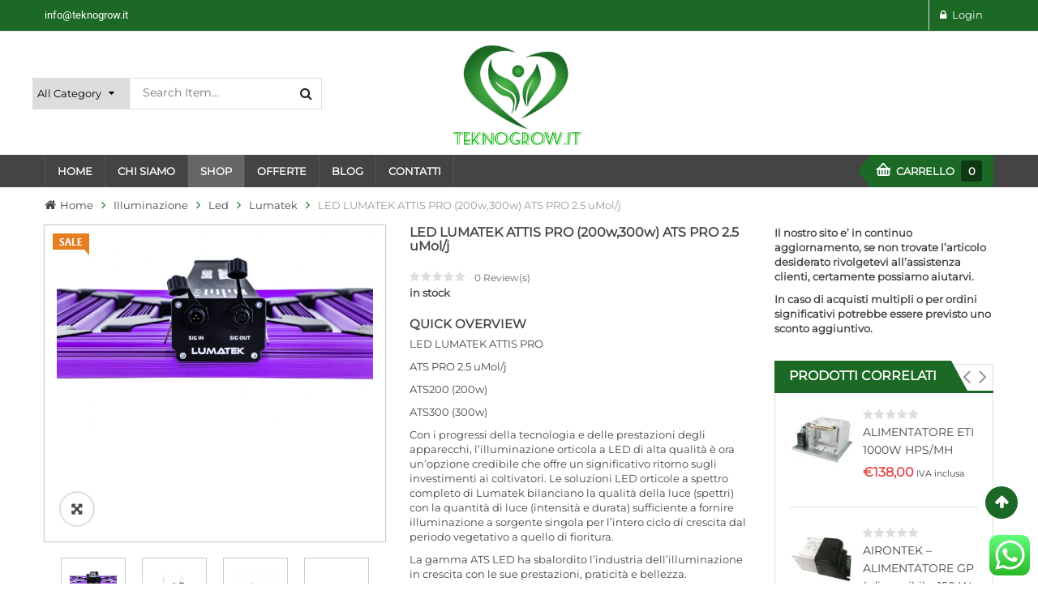

--- FILE ---
content_type: text/html; charset=UTF-8
request_url: https://www.teknogrow.it/product/led-lumatek-attis-pro-200w300w-ats-pro-2-5-umol-j/
body_size: 42653
content:


<!DOCTYPE html>
<html dir="ltr" lang="it-IT" xmlns="http://www.w3.org/1999/xhtml">
<head>
	<meta charset="UTF-8">
	<meta name="viewport" content="width=device-width, initial-scale=1.0, viewport-fit=cover" />		<title>LED LUMATEK ATTIS PRO (200w,300w) ATS PRO 2.5 uMol/j | Teknogrow</title>
	<style>img:is([sizes="auto" i], [sizes^="auto," i]) { contain-intrinsic-size: 3000px 1500px }</style>
	
		<!-- All in One SEO 4.8.4.1 - aioseo.com -->
	<meta name="description" content="LED LUMATEK ATTIS PRO ATS PRO 2.5 uMol/j ATS200 (200w) ATS300 (300w) Con i progressi della tecnologia e delle prestazioni degli apparecchi, l’illuminazione orticola a LED di alta qualità è ora un’opzione credibile che offre un significativo ritorno sugli investimenti ai coltivatori. Le soluzioni LED orticole a spettro completo di Lumatek bilanciano la qualità della luce (spettri) con la quantità di luce (intensità e durata) sufficiente a fornire illuminazione a sorgente singola per l’intero ciclo di crescita dal periodo vegetativo a quello di fioritura. La gamma ATS LED ha sbalordito l’industria dell’illuminazione in crescita con le sue prestazioni, praticità e bellezza. LED perfetto per piccole aree di coltivazione, ATS Pro; Preparati a crescere, il più luminoso è appena diventato più luminoso. ATS è un apparecchio leggero produce alti livelli alti di PPF ,Efficacia di 2. 5 mmol / J. Con i progressi della tecnologia e delle prestazioni degli apparecchi, l’ illuminazione a LED di alta qualità per l’ orticoltura è ora un’opzione credibile che offre un significativo ritorno sull’investimento ai coltivatori. Le soluzioni LED per orticoltura a spettro completo Lumatek ATS Pro bilanciano la qualità della luce (spettri) con la quantità di luce (intensità e durata) sufficiente per fornire un’illuminazione di crescita unica o supplementare per la propagazione, i periodi di crescita vegetativa e di fioritura delle coltivazioni indoor. • Alta efficienza 2,5 µmol/J • Elevata uscita PPF ad alta intensità • Driver LED Lumatek di alta qualità • Nuova tecnologia di copertura di protezione con colla trasparente sulle barre LED • LED del contenitore superiore – Spettro completo bilanciato • Diffusione e uniformità della luce migliorate • Esterno controllo con Lumatek Control Panel Plus 2.0 • Design compatto • Completamente dimmerabile • Montaggio Plug &amp; Play facile da usare" />
	<meta name="robots" content="max-image-preview:large" />
	<link rel="canonical" href="https://www.teknogrow.it/product/led-lumatek-attis-pro-200w300w-ats-pro-2-5-umol-j/" />
	<meta name="generator" content="All in One SEO (AIOSEO) 4.8.4.1" />
		<meta property="og:locale" content="it_IT" />
		<meta property="og:site_name" content="Teknogrow" />
		<meta property="og:type" content="article" />
		<meta property="og:title" content="LED LUMATEK ATTIS PRO (200w,300w) ATS PRO 2.5 uMol/j | Teknogrow" />
		<meta property="og:description" content="LED LUMATEK ATTIS PRO ATS PRO 2.5 uMol/j ATS200 (200w) ATS300 (300w) Con i progressi della tecnologia e delle prestazioni degli apparecchi, l’illuminazione orticola a LED di alta qualità è ora un’opzione credibile che offre un significativo ritorno sugli investimenti ai coltivatori. Le soluzioni LED orticole a spettro completo di Lumatek bilanciano la qualità della luce (spettri) con la quantità di luce (intensità e durata) sufficiente a fornire illuminazione a sorgente singola per l’intero ciclo di crescita dal periodo vegetativo a quello di fioritura. La gamma ATS LED ha sbalordito l’industria dell’illuminazione in crescita con le sue prestazioni, praticità e bellezza. LED perfetto per piccole aree di coltivazione, ATS Pro; Preparati a crescere, il più luminoso è appena diventato più luminoso. ATS è un apparecchio leggero produce alti livelli alti di PPF ,Efficacia di 2. 5 mmol / J. Con i progressi della tecnologia e delle prestazioni degli apparecchi, l’ illuminazione a LED di alta qualità per l’ orticoltura è ora un’opzione credibile che offre un significativo ritorno sull’investimento ai coltivatori. Le soluzioni LED per orticoltura a spettro completo Lumatek ATS Pro bilanciano la qualità della luce (spettri) con la quantità di luce (intensità e durata) sufficiente per fornire un’illuminazione di crescita unica o supplementare per la propagazione, i periodi di crescita vegetativa e di fioritura delle coltivazioni indoor. • Alta efficienza 2,5 µmol/J • Elevata uscita PPF ad alta intensità • Driver LED Lumatek di alta qualità • Nuova tecnologia di copertura di protezione con colla trasparente sulle barre LED • LED del contenitore superiore – Spettro completo bilanciato • Diffusione e uniformità della luce migliorate • Esterno controllo con Lumatek Control Panel Plus 2.0 • Design compatto • Completamente dimmerabile • Montaggio Plug &amp; Play facile da usare" />
		<meta property="og:url" content="https://www.teknogrow.it/product/led-lumatek-attis-pro-200w300w-ats-pro-2-5-umol-j/" />
		<meta property="og:image" content="https://www.teknogrow.it/wp-content/uploads/2023/01/LED-LUMATEK-ATTIS-PRO3002.jpg" />
		<meta property="og:image:secure_url" content="https://www.teknogrow.it/wp-content/uploads/2023/01/LED-LUMATEK-ATTIS-PRO3002.jpg" />
		<meta property="og:image:width" content="650" />
		<meta property="og:image:height" content="424" />
		<meta property="article:published_time" content="2023-01-07T13:56:13+00:00" />
		<meta property="article:modified_time" content="2023-01-16T10:35:25+00:00" />
		<meta name="twitter:card" content="summary" />
		<meta name="twitter:title" content="LED LUMATEK ATTIS PRO (200w,300w) ATS PRO 2.5 uMol/j | Teknogrow" />
		<meta name="twitter:description" content="LED LUMATEK ATTIS PRO ATS PRO 2.5 uMol/j ATS200 (200w) ATS300 (300w) Con i progressi della tecnologia e delle prestazioni degli apparecchi, l’illuminazione orticola a LED di alta qualità è ora un’opzione credibile che offre un significativo ritorno sugli investimenti ai coltivatori. Le soluzioni LED orticole a spettro completo di Lumatek bilanciano la qualità della luce (spettri) con la quantità di luce (intensità e durata) sufficiente a fornire illuminazione a sorgente singola per l’intero ciclo di crescita dal periodo vegetativo a quello di fioritura. La gamma ATS LED ha sbalordito l’industria dell’illuminazione in crescita con le sue prestazioni, praticità e bellezza. LED perfetto per piccole aree di coltivazione, ATS Pro; Preparati a crescere, il più luminoso è appena diventato più luminoso. ATS è un apparecchio leggero produce alti livelli alti di PPF ,Efficacia di 2. 5 mmol / J. Con i progressi della tecnologia e delle prestazioni degli apparecchi, l’ illuminazione a LED di alta qualità per l’ orticoltura è ora un’opzione credibile che offre un significativo ritorno sull’investimento ai coltivatori. Le soluzioni LED per orticoltura a spettro completo Lumatek ATS Pro bilanciano la qualità della luce (spettri) con la quantità di luce (intensità e durata) sufficiente per fornire un’illuminazione di crescita unica o supplementare per la propagazione, i periodi di crescita vegetativa e di fioritura delle coltivazioni indoor. • Alta efficienza 2,5 µmol/J • Elevata uscita PPF ad alta intensità • Driver LED Lumatek di alta qualità • Nuova tecnologia di copertura di protezione con colla trasparente sulle barre LED • LED del contenitore superiore – Spettro completo bilanciato • Diffusione e uniformità della luce migliorate • Esterno controllo con Lumatek Control Panel Plus 2.0 • Design compatto • Completamente dimmerabile • Montaggio Plug &amp; Play facile da usare" />
		<meta name="twitter:image" content="https://www.teknogrow.it/wp-content/uploads/2023/01/LED-LUMATEK-ATTIS-PRO3002.jpg" />
		<script type="application/ld+json" class="aioseo-schema">
			{"@context":"https:\/\/schema.org","@graph":[{"@type":"BreadcrumbList","@id":"https:\/\/www.teknogrow.it\/product\/led-lumatek-attis-pro-200w300w-ats-pro-2-5-umol-j\/#breadcrumblist","itemListElement":[{"@type":"ListItem","@id":"https:\/\/www.teknogrow.it#listItem","position":1,"name":"Home","item":"https:\/\/www.teknogrow.it","nextItem":{"@type":"ListItem","@id":"https:\/\/www.teknogrow.it\/shop\/#listItem","name":"Shop"}},{"@type":"ListItem","@id":"https:\/\/www.teknogrow.it\/shop\/#listItem","position":2,"name":"Shop","item":"https:\/\/www.teknogrow.it\/shop\/","nextItem":{"@type":"ListItem","@id":"https:\/\/www.teknogrow.it\/product_brand\/lumatek\/#listItem","name":"LUMATEK"},"previousItem":{"@type":"ListItem","@id":"https:\/\/www.teknogrow.it#listItem","name":"Home"}},{"@type":"ListItem","@id":"https:\/\/www.teknogrow.it\/product_brand\/lumatek\/#listItem","position":3,"name":"LUMATEK","item":"https:\/\/www.teknogrow.it\/product_brand\/lumatek\/","nextItem":{"@type":"ListItem","@id":"https:\/\/www.teknogrow.it\/product\/led-lumatek-attis-pro-200w300w-ats-pro-2-5-umol-j\/#listItem","name":"LED LUMATEK ATTIS PRO (200w,300w) ATS PRO 2.5 uMol\/j"},"previousItem":{"@type":"ListItem","@id":"https:\/\/www.teknogrow.it\/shop\/#listItem","name":"Shop"}},{"@type":"ListItem","@id":"https:\/\/www.teknogrow.it\/product\/led-lumatek-attis-pro-200w300w-ats-pro-2-5-umol-j\/#listItem","position":4,"name":"LED LUMATEK ATTIS PRO (200w,300w) ATS PRO 2.5 uMol\/j","previousItem":{"@type":"ListItem","@id":"https:\/\/www.teknogrow.it\/product_brand\/lumatek\/#listItem","name":"LUMATEK"}}]},{"@type":"ItemPage","@id":"https:\/\/www.teknogrow.it\/product\/led-lumatek-attis-pro-200w300w-ats-pro-2-5-umol-j\/#itempage","url":"https:\/\/www.teknogrow.it\/product\/led-lumatek-attis-pro-200w300w-ats-pro-2-5-umol-j\/","name":"LED LUMATEK ATTIS PRO (200w,300w) ATS PRO 2.5 uMol\/j | Teknogrow","description":"LED LUMATEK ATTIS PRO ATS PRO 2.5 uMol\/j ATS200 (200w) ATS300 (300w) Con i progressi della tecnologia e delle prestazioni degli apparecchi, l\u2019illuminazione orticola a LED di alta qualit\u00e0 \u00e8 ora un\u2019opzione credibile che offre un significativo ritorno sugli investimenti ai coltivatori. Le soluzioni LED orticole a spettro completo di Lumatek bilanciano la qualit\u00e0 della luce (spettri) con la quantit\u00e0 di luce (intensit\u00e0 e durata) sufficiente a fornire illuminazione a sorgente singola per l\u2019intero ciclo di crescita dal periodo vegetativo a quello di fioritura. La gamma ATS LED ha sbalordito l\u2019industria dell\u2019illuminazione in crescita con le sue prestazioni, praticit\u00e0 e bellezza. LED perfetto per piccole aree di coltivazione, ATS Pro; Preparati a crescere, il pi\u00f9 luminoso \u00e8 appena diventato pi\u00f9 luminoso. ATS \u00e8 un apparecchio leggero produce alti livelli alti di PPF ,Efficacia di 2. 5 mmol \/ J. Con i progressi della tecnologia e delle prestazioni degli apparecchi, l\u2019 illuminazione a LED di alta qualit\u00e0 per l\u2019 orticoltura \u00e8 ora un\u2019opzione credibile che offre un significativo ritorno sull\u2019investimento ai coltivatori. Le soluzioni LED per orticoltura a spettro completo Lumatek ATS Pro bilanciano la qualit\u00e0 della luce (spettri) con la quantit\u00e0 di luce (intensit\u00e0 e durata) sufficiente per fornire un\u2019illuminazione di crescita unica o supplementare per la propagazione, i periodi di crescita vegetativa e di fioritura delle coltivazioni indoor. \u2022 Alta efficienza 2,5 \u00b5mol\/J \u2022 Elevata uscita PPF ad alta intensit\u00e0 \u2022 Driver LED Lumatek di alta qualit\u00e0 \u2022 Nuova tecnologia di copertura di protezione con colla trasparente sulle barre LED \u2022 LED del contenitore superiore \u2013 Spettro completo bilanciato \u2022 Diffusione e uniformit\u00e0 della luce migliorate \u2022 Esterno controllo con Lumatek Control Panel Plus 2.0 \u2022 Design compatto \u2022 Completamente dimmerabile \u2022 Montaggio Plug & Play facile da usare","inLanguage":"it-IT","isPartOf":{"@id":"https:\/\/www.teknogrow.it\/#website"},"breadcrumb":{"@id":"https:\/\/www.teknogrow.it\/product\/led-lumatek-attis-pro-200w300w-ats-pro-2-5-umol-j\/#breadcrumblist"},"image":{"@type":"ImageObject","url":"https:\/\/www.teknogrow.it\/wp-content\/uploads\/2023\/01\/LED-LUMATEK-ATTIS-PRO3002.jpg","@id":"https:\/\/www.teknogrow.it\/product\/led-lumatek-attis-pro-200w300w-ats-pro-2-5-umol-j\/#mainImage","width":650,"height":424},"primaryImageOfPage":{"@id":"https:\/\/www.teknogrow.it\/product\/led-lumatek-attis-pro-200w300w-ats-pro-2-5-umol-j\/#mainImage"},"datePublished":"2023-01-07T13:56:13+00:00","dateModified":"2023-01-16T10:35:25+00:00"},{"@type":"Organization","@id":"https:\/\/www.teknogrow.it\/#organization","name":"TEKNOGROW","description":"GROWING INNOVATION","url":"https:\/\/www.teknogrow.it\/","telephone":"+39 370 300 4912","logo":{"@type":"ImageObject","url":"https:\/\/www.teknogrow.it\/wp-content\/uploads\/2020\/10\/teknogrow.jpg","@id":"https:\/\/www.teknogrow.it\/product\/led-lumatek-attis-pro-200w300w-ats-pro-2-5-umol-j\/#organizationLogo","width":992,"height":785},"image":{"@id":"https:\/\/www.teknogrow.it\/product\/led-lumatek-attis-pro-200w300w-ats-pro-2-5-umol-j\/#organizationLogo"}},{"@type":"WebSite","@id":"https:\/\/www.teknogrow.it\/#website","url":"https:\/\/www.teknogrow.it\/","name":"Teknogrow","description":"GROWING INNOVATION","inLanguage":"it-IT","publisher":{"@id":"https:\/\/www.teknogrow.it\/#organization"}}]}
		</script>
		<!-- All in One SEO -->


<link rel="alternate" type="application/rss+xml" title="Teknogrow &raquo; Feed" href="https://www.teknogrow.it/feed/" />
<link rel="alternate" type="application/rss+xml" title="Teknogrow &raquo; Feed dei commenti" href="https://www.teknogrow.it/comments/feed/" />
<script type="text/javascript">
/* <![CDATA[ */
window._wpemojiSettings = {"baseUrl":"https:\/\/s.w.org\/images\/core\/emoji\/16.0.1\/72x72\/","ext":".png","svgUrl":"https:\/\/s.w.org\/images\/core\/emoji\/16.0.1\/svg\/","svgExt":".svg","source":{"concatemoji":"https:\/\/www.teknogrow.it\/wp-includes\/js\/wp-emoji-release.min.js"}};
/*! This file is auto-generated */
!function(s,n){var o,i,e;function c(e){try{var t={supportTests:e,timestamp:(new Date).valueOf()};sessionStorage.setItem(o,JSON.stringify(t))}catch(e){}}function p(e,t,n){e.clearRect(0,0,e.canvas.width,e.canvas.height),e.fillText(t,0,0);var t=new Uint32Array(e.getImageData(0,0,e.canvas.width,e.canvas.height).data),a=(e.clearRect(0,0,e.canvas.width,e.canvas.height),e.fillText(n,0,0),new Uint32Array(e.getImageData(0,0,e.canvas.width,e.canvas.height).data));return t.every(function(e,t){return e===a[t]})}function u(e,t){e.clearRect(0,0,e.canvas.width,e.canvas.height),e.fillText(t,0,0);for(var n=e.getImageData(16,16,1,1),a=0;a<n.data.length;a++)if(0!==n.data[a])return!1;return!0}function f(e,t,n,a){switch(t){case"flag":return n(e,"\ud83c\udff3\ufe0f\u200d\u26a7\ufe0f","\ud83c\udff3\ufe0f\u200b\u26a7\ufe0f")?!1:!n(e,"\ud83c\udde8\ud83c\uddf6","\ud83c\udde8\u200b\ud83c\uddf6")&&!n(e,"\ud83c\udff4\udb40\udc67\udb40\udc62\udb40\udc65\udb40\udc6e\udb40\udc67\udb40\udc7f","\ud83c\udff4\u200b\udb40\udc67\u200b\udb40\udc62\u200b\udb40\udc65\u200b\udb40\udc6e\u200b\udb40\udc67\u200b\udb40\udc7f");case"emoji":return!a(e,"\ud83e\udedf")}return!1}function g(e,t,n,a){var r="undefined"!=typeof WorkerGlobalScope&&self instanceof WorkerGlobalScope?new OffscreenCanvas(300,150):s.createElement("canvas"),o=r.getContext("2d",{willReadFrequently:!0}),i=(o.textBaseline="top",o.font="600 32px Arial",{});return e.forEach(function(e){i[e]=t(o,e,n,a)}),i}function t(e){var t=s.createElement("script");t.src=e,t.defer=!0,s.head.appendChild(t)}"undefined"!=typeof Promise&&(o="wpEmojiSettingsSupports",i=["flag","emoji"],n.supports={everything:!0,everythingExceptFlag:!0},e=new Promise(function(e){s.addEventListener("DOMContentLoaded",e,{once:!0})}),new Promise(function(t){var n=function(){try{var e=JSON.parse(sessionStorage.getItem(o));if("object"==typeof e&&"number"==typeof e.timestamp&&(new Date).valueOf()<e.timestamp+604800&&"object"==typeof e.supportTests)return e.supportTests}catch(e){}return null}();if(!n){if("undefined"!=typeof Worker&&"undefined"!=typeof OffscreenCanvas&&"undefined"!=typeof URL&&URL.createObjectURL&&"undefined"!=typeof Blob)try{var e="postMessage("+g.toString()+"("+[JSON.stringify(i),f.toString(),p.toString(),u.toString()].join(",")+"));",a=new Blob([e],{type:"text/javascript"}),r=new Worker(URL.createObjectURL(a),{name:"wpTestEmojiSupports"});return void(r.onmessage=function(e){c(n=e.data),r.terminate(),t(n)})}catch(e){}c(n=g(i,f,p,u))}t(n)}).then(function(e){for(var t in e)n.supports[t]=e[t],n.supports.everything=n.supports.everything&&n.supports[t],"flag"!==t&&(n.supports.everythingExceptFlag=n.supports.everythingExceptFlag&&n.supports[t]);n.supports.everythingExceptFlag=n.supports.everythingExceptFlag&&!n.supports.flag,n.DOMReady=!1,n.readyCallback=function(){n.DOMReady=!0}}).then(function(){return e}).then(function(){var e;n.supports.everything||(n.readyCallback(),(e=n.source||{}).concatemoji?t(e.concatemoji):e.wpemoji&&e.twemoji&&(t(e.twemoji),t(e.wpemoji)))}))}((window,document),window._wpemojiSettings);
/* ]]> */
</script>
<link rel='stylesheet' id='ht_ctc_main_css-css' href='https://www.teknogrow.it/wp-content/plugins/click-to-chat-for-whatsapp/new/inc/assets/css/main.css?ver=4.25' type='text/css' media='all' />
<style id='wp-emoji-styles-inline-css' type='text/css'>

	img.wp-smiley, img.emoji {
		display: inline !important;
		border: none !important;
		box-shadow: none !important;
		height: 1em !important;
		width: 1em !important;
		margin: 0 0.07em !important;
		vertical-align: -0.1em !important;
		background: none !important;
		padding: 0 !important;
	}
</style>
<link rel='stylesheet' id='wp-block-library-css' href='https://www.teknogrow.it/wp-includes/css/dist/block-library/style.min.css?ver=6.8.3' type='text/css' media='all' />
<style id='classic-theme-styles-inline-css' type='text/css'>
/*! This file is auto-generated */
.wp-block-button__link{color:#fff;background-color:#32373c;border-radius:9999px;box-shadow:none;text-decoration:none;padding:calc(.667em + 2px) calc(1.333em + 2px);font-size:1.125em}.wp-block-file__button{background:#32373c;color:#fff;text-decoration:none}
</style>
<style id='global-styles-inline-css' type='text/css'>
:root{--wp--preset--aspect-ratio--square: 1;--wp--preset--aspect-ratio--4-3: 4/3;--wp--preset--aspect-ratio--3-4: 3/4;--wp--preset--aspect-ratio--3-2: 3/2;--wp--preset--aspect-ratio--2-3: 2/3;--wp--preset--aspect-ratio--16-9: 16/9;--wp--preset--aspect-ratio--9-16: 9/16;--wp--preset--color--black: #000000;--wp--preset--color--cyan-bluish-gray: #abb8c3;--wp--preset--color--white: #ffffff;--wp--preset--color--pale-pink: #f78da7;--wp--preset--color--vivid-red: #cf2e2e;--wp--preset--color--luminous-vivid-orange: #ff6900;--wp--preset--color--luminous-vivid-amber: #fcb900;--wp--preset--color--light-green-cyan: #7bdcb5;--wp--preset--color--vivid-green-cyan: #00d084;--wp--preset--color--pale-cyan-blue: #8ed1fc;--wp--preset--color--vivid-cyan-blue: #0693e3;--wp--preset--color--vivid-purple: #9b51e0;--wp--preset--gradient--vivid-cyan-blue-to-vivid-purple: linear-gradient(135deg,rgba(6,147,227,1) 0%,rgb(155,81,224) 100%);--wp--preset--gradient--light-green-cyan-to-vivid-green-cyan: linear-gradient(135deg,rgb(122,220,180) 0%,rgb(0,208,130) 100%);--wp--preset--gradient--luminous-vivid-amber-to-luminous-vivid-orange: linear-gradient(135deg,rgba(252,185,0,1) 0%,rgba(255,105,0,1) 100%);--wp--preset--gradient--luminous-vivid-orange-to-vivid-red: linear-gradient(135deg,rgba(255,105,0,1) 0%,rgb(207,46,46) 100%);--wp--preset--gradient--very-light-gray-to-cyan-bluish-gray: linear-gradient(135deg,rgb(238,238,238) 0%,rgb(169,184,195) 100%);--wp--preset--gradient--cool-to-warm-spectrum: linear-gradient(135deg,rgb(74,234,220) 0%,rgb(151,120,209) 20%,rgb(207,42,186) 40%,rgb(238,44,130) 60%,rgb(251,105,98) 80%,rgb(254,248,76) 100%);--wp--preset--gradient--blush-light-purple: linear-gradient(135deg,rgb(255,206,236) 0%,rgb(152,150,240) 100%);--wp--preset--gradient--blush-bordeaux: linear-gradient(135deg,rgb(254,205,165) 0%,rgb(254,45,45) 50%,rgb(107,0,62) 100%);--wp--preset--gradient--luminous-dusk: linear-gradient(135deg,rgb(255,203,112) 0%,rgb(199,81,192) 50%,rgb(65,88,208) 100%);--wp--preset--gradient--pale-ocean: linear-gradient(135deg,rgb(255,245,203) 0%,rgb(182,227,212) 50%,rgb(51,167,181) 100%);--wp--preset--gradient--electric-grass: linear-gradient(135deg,rgb(202,248,128) 0%,rgb(113,206,126) 100%);--wp--preset--gradient--midnight: linear-gradient(135deg,rgb(2,3,129) 0%,rgb(40,116,252) 100%);--wp--preset--font-size--small: 13px;--wp--preset--font-size--medium: 20px;--wp--preset--font-size--large: 36px;--wp--preset--font-size--x-large: 42px;--wp--preset--spacing--20: 0.44rem;--wp--preset--spacing--30: 0.67rem;--wp--preset--spacing--40: 1rem;--wp--preset--spacing--50: 1.5rem;--wp--preset--spacing--60: 2.25rem;--wp--preset--spacing--70: 3.38rem;--wp--preset--spacing--80: 5.06rem;--wp--preset--shadow--natural: 6px 6px 9px rgba(0, 0, 0, 0.2);--wp--preset--shadow--deep: 12px 12px 50px rgba(0, 0, 0, 0.4);--wp--preset--shadow--sharp: 6px 6px 0px rgba(0, 0, 0, 0.2);--wp--preset--shadow--outlined: 6px 6px 0px -3px rgba(255, 255, 255, 1), 6px 6px rgba(0, 0, 0, 1);--wp--preset--shadow--crisp: 6px 6px 0px rgba(0, 0, 0, 1);}:where(.is-layout-flex){gap: 0.5em;}:where(.is-layout-grid){gap: 0.5em;}body .is-layout-flex{display: flex;}.is-layout-flex{flex-wrap: wrap;align-items: center;}.is-layout-flex > :is(*, div){margin: 0;}body .is-layout-grid{display: grid;}.is-layout-grid > :is(*, div){margin: 0;}:where(.wp-block-columns.is-layout-flex){gap: 2em;}:where(.wp-block-columns.is-layout-grid){gap: 2em;}:where(.wp-block-post-template.is-layout-flex){gap: 1.25em;}:where(.wp-block-post-template.is-layout-grid){gap: 1.25em;}.has-black-color{color: var(--wp--preset--color--black) !important;}.has-cyan-bluish-gray-color{color: var(--wp--preset--color--cyan-bluish-gray) !important;}.has-white-color{color: var(--wp--preset--color--white) !important;}.has-pale-pink-color{color: var(--wp--preset--color--pale-pink) !important;}.has-vivid-red-color{color: var(--wp--preset--color--vivid-red) !important;}.has-luminous-vivid-orange-color{color: var(--wp--preset--color--luminous-vivid-orange) !important;}.has-luminous-vivid-amber-color{color: var(--wp--preset--color--luminous-vivid-amber) !important;}.has-light-green-cyan-color{color: var(--wp--preset--color--light-green-cyan) !important;}.has-vivid-green-cyan-color{color: var(--wp--preset--color--vivid-green-cyan) !important;}.has-pale-cyan-blue-color{color: var(--wp--preset--color--pale-cyan-blue) !important;}.has-vivid-cyan-blue-color{color: var(--wp--preset--color--vivid-cyan-blue) !important;}.has-vivid-purple-color{color: var(--wp--preset--color--vivid-purple) !important;}.has-black-background-color{background-color: var(--wp--preset--color--black) !important;}.has-cyan-bluish-gray-background-color{background-color: var(--wp--preset--color--cyan-bluish-gray) !important;}.has-white-background-color{background-color: var(--wp--preset--color--white) !important;}.has-pale-pink-background-color{background-color: var(--wp--preset--color--pale-pink) !important;}.has-vivid-red-background-color{background-color: var(--wp--preset--color--vivid-red) !important;}.has-luminous-vivid-orange-background-color{background-color: var(--wp--preset--color--luminous-vivid-orange) !important;}.has-luminous-vivid-amber-background-color{background-color: var(--wp--preset--color--luminous-vivid-amber) !important;}.has-light-green-cyan-background-color{background-color: var(--wp--preset--color--light-green-cyan) !important;}.has-vivid-green-cyan-background-color{background-color: var(--wp--preset--color--vivid-green-cyan) !important;}.has-pale-cyan-blue-background-color{background-color: var(--wp--preset--color--pale-cyan-blue) !important;}.has-vivid-cyan-blue-background-color{background-color: var(--wp--preset--color--vivid-cyan-blue) !important;}.has-vivid-purple-background-color{background-color: var(--wp--preset--color--vivid-purple) !important;}.has-black-border-color{border-color: var(--wp--preset--color--black) !important;}.has-cyan-bluish-gray-border-color{border-color: var(--wp--preset--color--cyan-bluish-gray) !important;}.has-white-border-color{border-color: var(--wp--preset--color--white) !important;}.has-pale-pink-border-color{border-color: var(--wp--preset--color--pale-pink) !important;}.has-vivid-red-border-color{border-color: var(--wp--preset--color--vivid-red) !important;}.has-luminous-vivid-orange-border-color{border-color: var(--wp--preset--color--luminous-vivid-orange) !important;}.has-luminous-vivid-amber-border-color{border-color: var(--wp--preset--color--luminous-vivid-amber) !important;}.has-light-green-cyan-border-color{border-color: var(--wp--preset--color--light-green-cyan) !important;}.has-vivid-green-cyan-border-color{border-color: var(--wp--preset--color--vivid-green-cyan) !important;}.has-pale-cyan-blue-border-color{border-color: var(--wp--preset--color--pale-cyan-blue) !important;}.has-vivid-cyan-blue-border-color{border-color: var(--wp--preset--color--vivid-cyan-blue) !important;}.has-vivid-purple-border-color{border-color: var(--wp--preset--color--vivid-purple) !important;}.has-vivid-cyan-blue-to-vivid-purple-gradient-background{background: var(--wp--preset--gradient--vivid-cyan-blue-to-vivid-purple) !important;}.has-light-green-cyan-to-vivid-green-cyan-gradient-background{background: var(--wp--preset--gradient--light-green-cyan-to-vivid-green-cyan) !important;}.has-luminous-vivid-amber-to-luminous-vivid-orange-gradient-background{background: var(--wp--preset--gradient--luminous-vivid-amber-to-luminous-vivid-orange) !important;}.has-luminous-vivid-orange-to-vivid-red-gradient-background{background: var(--wp--preset--gradient--luminous-vivid-orange-to-vivid-red) !important;}.has-very-light-gray-to-cyan-bluish-gray-gradient-background{background: var(--wp--preset--gradient--very-light-gray-to-cyan-bluish-gray) !important;}.has-cool-to-warm-spectrum-gradient-background{background: var(--wp--preset--gradient--cool-to-warm-spectrum) !important;}.has-blush-light-purple-gradient-background{background: var(--wp--preset--gradient--blush-light-purple) !important;}.has-blush-bordeaux-gradient-background{background: var(--wp--preset--gradient--blush-bordeaux) !important;}.has-luminous-dusk-gradient-background{background: var(--wp--preset--gradient--luminous-dusk) !important;}.has-pale-ocean-gradient-background{background: var(--wp--preset--gradient--pale-ocean) !important;}.has-electric-grass-gradient-background{background: var(--wp--preset--gradient--electric-grass) !important;}.has-midnight-gradient-background{background: var(--wp--preset--gradient--midnight) !important;}.has-small-font-size{font-size: var(--wp--preset--font-size--small) !important;}.has-medium-font-size{font-size: var(--wp--preset--font-size--medium) !important;}.has-large-font-size{font-size: var(--wp--preset--font-size--large) !important;}.has-x-large-font-size{font-size: var(--wp--preset--font-size--x-large) !important;}
:where(.wp-block-post-template.is-layout-flex){gap: 1.25em;}:where(.wp-block-post-template.is-layout-grid){gap: 1.25em;}
:where(.wp-block-columns.is-layout-flex){gap: 2em;}:where(.wp-block-columns.is-layout-grid){gap: 2em;}
:root :where(.wp-block-pullquote){font-size: 1.5em;line-height: 1.6;}
</style>
<style id='age-gate-custom-inline-css' type='text/css'>
:root{--ag-background-color: rgba(28,105,37,0.8);--ag-background-image-position: center center;--ag-background-image-opacity: 0.8;--ag-blur: 5px;}
</style>
<link rel='stylesheet' id='age-gate-css' href='https://www.teknogrow.it/wp-content/plugins/age-gate/dist/main.css?ver=3.7.1' type='text/css' media='all' />
<style id='age-gate-options-inline-css' type='text/css'>
:root{--ag-background-color: rgba(28,105,37,0.8);--ag-background-image-position: center center;--ag-background-image-opacity: 0.8;--ag-blur: 5px;}
</style>
<link rel='stylesheet' id='contact-form-7-css' href='https://www.teknogrow.it/wp-content/plugins/contact-form-7/includes/css/styles.css?ver=6.1' type='text/css' media='all' />
<link rel='stylesheet' id='photoswipe-css' href='https://www.teknogrow.it/wp-content/plugins/woocommerce/assets/css/photoswipe/photoswipe.min.css?ver=10.0.5' type='text/css' media='all' />
<link rel='stylesheet' id='photoswipe-default-skin-css' href='https://www.teknogrow.it/wp-content/plugins/woocommerce/assets/css/photoswipe/default-skin/default-skin.min.css?ver=10.0.5' type='text/css' media='all' />
<link rel='stylesheet' id='woocommerce-layout-css' href='https://www.teknogrow.it/wp-content/plugins/woocommerce/assets/css/woocommerce-layout.css?ver=10.0.5' type='text/css' media='all' />
<link rel='stylesheet' id='woocommerce-smallscreen-css' href='https://www.teknogrow.it/wp-content/plugins/woocommerce/assets/css/woocommerce-smallscreen.css?ver=10.0.5' type='text/css' media='only screen and (max-width: 768px)' />
<link rel='stylesheet' id='woocommerce-general-css' href='https://www.teknogrow.it/wp-content/plugins/woocommerce/assets/css/woocommerce.css?ver=10.0.5' type='text/css' media='all' />
<style id='woocommerce-inline-inline-css' type='text/css'>
.woocommerce form .form-row .required { visibility: visible; }
</style>
<link rel='stylesheet' id='wordpress-gdpr-css' href='https://www.teknogrow.it/wp-content/plugins/wordpress-gdpr/public/css/wordpress-gdpr-public.css?ver=2.0.5' type='text/css' media='all' />
<link rel='stylesheet' id='font-awesome-css' href='https://www.teknogrow.it/wp-content/plugins/elementor/assets/lib/font-awesome/css/font-awesome.min.css?ver=4.7.0' type='text/css' media='all' />
<link rel='stylesheet' id='brands-styles-css' href='https://www.teknogrow.it/wp-content/plugins/woocommerce/assets/css/brands.css?ver=10.0.5' type='text/css' media='all' />
<link rel='stylesheet' id='parent-style-css' href='https://www.teknogrow.it/wp-content/themes/sw_maxshop/style.css?ver=6.8.3' type='text/css' media='all' />
<link rel='stylesheet' id='child-style-css' href='https://www.teknogrow.it/wp-content/themes/sw_maxshop-child-theme/style.css?ver=6.8.3' type='text/css' media='all' />
<link rel='stylesheet' id='ya-googlefonts-css' href='//www.teknogrow.it/wp-content/uploads/omgf/ya-googlefonts/ya-googlefonts.css?ver=1694598636' type='text/css' media='all' />
<link rel='stylesheet' id='swiper-css' href='https://www.teknogrow.it/wp-content/plugins/elementor/assets/lib/swiper/v8/css/swiper.min.css?ver=8.4.5' type='text/css' media='all' />
<link rel='stylesheet' id='e-swiper-css' href='https://www.teknogrow.it/wp-content/plugins/elementor/assets/css/conditionals/e-swiper.min.css?ver=3.30.2' type='text/css' media='all' />
<link rel='stylesheet' id='elementor-frontend-css' href='https://www.teknogrow.it/wp-content/plugins/elementor/assets/css/frontend.min.css?ver=3.30.2' type='text/css' media='all' />
<link rel='stylesheet' id='widget-image-css' href='https://www.teknogrow.it/wp-content/plugins/elementor/assets/css/widget-image.min.css?ver=3.30.2' type='text/css' media='all' />
<link rel='stylesheet' id='e-sticky-css' href='https://www.teknogrow.it/wp-content/plugins/pro-elements/assets/css/modules/sticky.min.css?ver=3.30.0' type='text/css' media='all' />
<link rel='stylesheet' id='elementor-icons-css' href='https://www.teknogrow.it/wp-content/plugins/elementor/assets/lib/eicons/css/elementor-icons.min.css?ver=5.43.0' type='text/css' media='all' />
<link rel='stylesheet' id='elementor-post-15-css' href='https://www.teknogrow.it/wp-content/uploads/elementor/css/post-15.css?ver=1752738936' type='text/css' media='all' />
<link rel='stylesheet' id='elementor-post-8136-css' href='https://www.teknogrow.it/wp-content/uploads/elementor/css/post-8136.css?ver=1768133064' type='text/css' media='all' />
<link rel='stylesheet' id='elementor-post-7799-css' href='https://www.teknogrow.it/wp-content/uploads/elementor/css/post-7799.css?ver=1752738936' type='text/css' media='all' />
<link rel='stylesheet' id='fancybox_css-css' href='https://www.teknogrow.it/wp-content/plugins/sw_core/css/jquery.fancybox.css' type='text/css' media='all' />
<link rel='stylesheet' id='bootstrap-css' href='https://www.teknogrow.it/wp-content/themes/sw_maxshop/css/bootstrap.min.css' type='text/css' media='all' />
<link rel='stylesheet' id='sw_css_custom-css' href='https://www.teknogrow.it/wp-content/uploads/sw_theme/css/app-green.css' type='text/css' media='all' />
<link rel='stylesheet' id='yatheme_responsive_css-css' href='https://www.teknogrow.it/wp-content/themes/sw_maxshop/css/app-responsive.css' type='text/css' media='all' />
<link rel='stylesheet' id='yatheme_child_css-css' href='https://www.teknogrow.it/wp-content/themes/sw_maxshop-child-theme/style.css' type='text/css' media='all' />
<link rel='stylesheet' id='sw-wooswatches-css' href='https://www.teknogrow.it/wp-content/plugins/sw_wooswatches/css/style.css' type='text/css' media='all' />
<link rel='stylesheet' id='elementor-gf-local-roboto-css' href='//www.teknogrow.it/wp-content/uploads/omgf/elementor-gf-local-roboto/elementor-gf-local-roboto.css?ver=1694598636' type='text/css' media='all' />
<link rel='stylesheet' id='elementor-gf-local-robotoslab-css' href='//www.teknogrow.it/wp-content/uploads/omgf/elementor-gf-local-robotoslab/elementor-gf-local-robotoslab.css?ver=1694598636' type='text/css' media='all' />
<script type="text/template" id="tmpl-variation-template">
	<div class="woocommerce-variation-description">{{{ data.variation.variation_description }}}</div>
	<div class="woocommerce-variation-price">{{{ data.variation.price_html }}}</div>
	<div class="woocommerce-variation-availability">{{{ data.variation.availability_html }}}</div>
</script>
<script type="text/template" id="tmpl-unavailable-variation-template">
	<p role="alert">Questo prodotto non è disponibile. Scegli un&#039;altra combinazione.</p>
</script>
<script type="text/javascript" src="https://www.teknogrow.it/wp-includes/js/jquery/jquery.min.js" id="jquery-core-js"></script>
<script type="text/javascript" src="https://www.teknogrow.it/wp-includes/js/jquery/jquery-migrate.min.js" id="jquery-migrate-js"></script>
<script type="text/javascript" src="https://www.teknogrow.it/wp-content/plugins/woocommerce/assets/js/jquery-blockui/jquery.blockUI.min.js" id="jquery-blockui-js" defer="defer" data-wp-strategy="defer"></script>
<script type="text/javascript" id="wc-add-to-cart-js-extra">
/* <![CDATA[ */
var wc_add_to_cart_params = {"ajax_url":"\/wp-admin\/admin-ajax.php","wc_ajax_url":"\/?wc-ajax=%%endpoint%%","i18n_view_cart":"Visualizza carrello","cart_url":"https:\/\/www.teknogrow.it\/carrello\/","is_cart":"","cart_redirect_after_add":"no"};
/* ]]> */
</script>
<script type="text/javascript" src="https://www.teknogrow.it/wp-content/plugins/woocommerce/assets/js/frontend/add-to-cart.min.js" id="wc-add-to-cart-js" defer="defer" data-wp-strategy="defer"></script>
<script type="text/javascript" src="https://www.teknogrow.it/wp-content/plugins/woocommerce/assets/js/zoom/jquery.zoom.min.js" id="zoom-js" defer="defer" data-wp-strategy="defer"></script>
<script type="text/javascript" src="https://www.teknogrow.it/wp-content/plugins/woocommerce/assets/js/photoswipe/photoswipe.min.js" id="photoswipe-js" defer="defer" data-wp-strategy="defer"></script>
<script type="text/javascript" src="https://www.teknogrow.it/wp-content/plugins/woocommerce/assets/js/photoswipe/photoswipe-ui-default.min.js" id="photoswipe-ui-default-js" defer="defer" data-wp-strategy="defer"></script>
<script type="text/javascript" src="https://www.teknogrow.it/wp-content/plugins/woocommerce/assets/js/js-cookie/js.cookie.min.js" id="js-cookie-js" defer="defer" data-wp-strategy="defer"></script>
<script type="text/javascript" id="woocommerce-js-extra">
/* <![CDATA[ */
var woocommerce_params = {"ajax_url":"\/wp-admin\/admin-ajax.php","wc_ajax_url":"\/?wc-ajax=%%endpoint%%","i18n_password_show":"Mostra password","i18n_password_hide":"Nascondi password"};
/* ]]> */
</script>
<script type="text/javascript" src="https://www.teknogrow.it/wp-content/plugins/woocommerce/assets/js/frontend/woocommerce.min.js" id="woocommerce-js" defer="defer" data-wp-strategy="defer"></script>
<script type="text/javascript" id="WCPAY_ASSETS-js-extra">
/* <![CDATA[ */
var wcpayAssets = {"url":"https:\/\/www.teknogrow.it\/wp-content\/plugins\/woocommerce-payments\/dist\/"};
/* ]]> */
</script>
<link rel="https://api.w.org/" href="https://www.teknogrow.it/wp-json/" /><link rel="alternate" title="JSON" type="application/json" href="https://www.teknogrow.it/wp-json/wp/v2/product/15292" /><link rel="EditURI" type="application/rsd+xml" title="RSD" href="https://www.teknogrow.it/xmlrpc.php?rsd" />
<meta name="generator" content="WordPress 6.8.3" />
<meta name="generator" content="WooCommerce 10.0.5" />
<link rel='shortlink' href='https://www.teknogrow.it/?p=15292' />
<link rel="alternate" title="oEmbed (JSON)" type="application/json+oembed" href="https://www.teknogrow.it/wp-json/oembed/1.0/embed?url=https%3A%2F%2Fwww.teknogrow.it%2Fproduct%2Fled-lumatek-attis-pro-200w300w-ats-pro-2-5-umol-j%2F" />
<link rel="alternate" title="oEmbed (XML)" type="text/xml+oembed" href="https://www.teknogrow.it/wp-json/oembed/1.0/embed?url=https%3A%2F%2Fwww.teknogrow.it%2Fproduct%2Fled-lumatek-attis-pro-200w300w-ats-pro-2-5-umol-j%2F&#038;format=xml" />
<meta name="generator" content="Redux 4.5.7" />	<noscript><style>.woocommerce-product-gallery{ opacity: 1 !important; }</style></noscript>
	<meta name="generator" content="Elementor 3.30.2; features: additional_custom_breakpoints; settings: css_print_method-external, google_font-enabled, font_display-auto">
			<style>
				.e-con.e-parent:nth-of-type(n+4):not(.e-lazyloaded):not(.e-no-lazyload),
				.e-con.e-parent:nth-of-type(n+4):not(.e-lazyloaded):not(.e-no-lazyload) * {
					background-image: none !important;
				}
				@media screen and (max-height: 1024px) {
					.e-con.e-parent:nth-of-type(n+3):not(.e-lazyloaded):not(.e-no-lazyload),
					.e-con.e-parent:nth-of-type(n+3):not(.e-lazyloaded):not(.e-no-lazyload) * {
						background-image: none !important;
					}
				}
				@media screen and (max-height: 640px) {
					.e-con.e-parent:nth-of-type(n+2):not(.e-lazyloaded):not(.e-no-lazyload),
					.e-con.e-parent:nth-of-type(n+2):not(.e-lazyloaded):not(.e-no-lazyload) * {
						background-image: none !important;
					}
				}
			</style>
			<style>body, input, button, select, textarea, .search-query {font-family: Montserrat !important;}h1, h2, h3, h4, h5, h6 {font-family: Montserrat !important;}.primary-menu .menu-title, .vertical_megamenu .menu-title {font-family: Montserrat !important;}</style><link rel="icon" href="https://www.teknogrow.it/wp-content/uploads/2020/10/cropped-teknogrow-32x32.jpg" sizes="32x32" />
<link rel="icon" href="https://www.teknogrow.it/wp-content/uploads/2020/10/cropped-teknogrow-192x192.jpg" sizes="192x192" />
<link rel="apple-touch-icon" href="https://www.teknogrow.it/wp-content/uploads/2020/10/cropped-teknogrow-180x180.jpg" />
<meta name="msapplication-TileImage" content="https://www.teknogrow.it/wp-content/uploads/2020/10/cropped-teknogrow-270x270.jpg" />
		<style type="text/css" id="wp-custom-css">
			.woocommerce .cart-collaterals .cart_totals, .woocommerce-page .cart-collaterals .cart_totals {
	width: 100%;}

.woocommerce div.product .woocommerce-tabs .panel {
	padding: 20px 20px !important; }

.sidebar .vertical_megamenu .nav.vertical-megamenu > li > a:hover {
    color: #fff;
}
.sidebar .vertical_megamenu .nav.vertical-megamenu > li > a {
    color: #000;
}
.single-product-top .product-summary .product-summary-bottom .cart .single_add_to_cart_button {
	text-indent: 0px;}

.woocommerce .widget_price_filter .price_slider_amount .button, .woocommerce-page .widget_price_filter .price_slider_amount .button {
	font-size: 11px;}

.cross-sells {    width: 100%!important;}
.cross-sells .col-lg-4 {    width: 25%;
    float: left !important;
    clear: none !important;}
.woocommerce .cart-collaterals .cart_totals table tr.order-total th .amount, .woocommerce .cart-collaterals .cart_totals table tr.order-total td .amount, .woocommerce-page .cart-collaterals .cart_totals table tr.order-total th .amount, .woocommerce-page .cart-collaterals .cart_totals table tr.order-total td .amount {    font-size: 22px;
    font-weight: normal;
    color: #1c6925;}

.order-total {   font-size: 22px;}
.header-top .top-right1 .top-login li > a {

    color: #fff;
}
.cross-sells h2 {font-size:20px;}

.woocommerce .cart-collaterals .cart_totals .wc-proceed-to-checkout .checkout-button, .woocommerce-page .cart-collaterals .cart_totals .wc-proceed-to-checkout .checkout-button {
       font-size: 20px;
    padding: 10px 25px;
}		</style>
		</head>
<body class="wp-singular product-template-default single single-product postid-15292 wp-theme-sw_maxshop wp-child-theme-sw_maxshop-child-theme theme-sw_maxshop woocommerce woocommerce-page woocommerce-no-js led-lumatek-attis-pro-200w300w-ats-pro-2-5-umol-j single-product-default product-thumbnail-bottom elementor-default elementor-kit-15">
<a id="ya-totop" href="#" ></a>	
	<div class="modal fade" id="login_form" tabindex="-1" role="dialog" aria-hidden="true">
		<div class="modal-dialog block-popup-login">
			<a href="javascript:void(0)" title="Close" class="close close-login" data-dismiss="modal">Close</a>
			<div class="tt_popup_login"><strong>Sign in Or Register</strong></div>
			
<div class="woocommerce-notices-wrapper"></div><form method="post" class="login" id="login_ajax" action="https://www.teknogrow.it/wp-login.php">	
	<div class="block-content">
		<div class="col-reg registered-account">
			<div class="email-input">
				<input type="text" class="form-control input-text username" name="username" id="username" placeholder="Username" />
			</div>
			<div class="pass-input">
				<input class="form-control input-text password" type="password" placeholder="Password" name="password" id="password" />
			</div>
			<div class="ft-link-p">
				<a href="https://www.teknogrow.it/my-account/lost-password/" title="Forgot your password">Forgot your password?</a>
			</div>
			<div class="actions">
				<div class="submit-login">
					<input type="hidden" id="woocommerce-login-nonce" name="woocommerce-login-nonce" value="118991b80c" /><input type="hidden" name="_wp_http_referer" value="/product/led-lumatek-attis-pro-200w300w-ats-pro-2-5-umol-j/" />					<input type="submit" class="button btn-submit-login" name="login" value="Login" />
				</div>	
			</div>
			<div id="login_message"></div>
			
		</div>
		<div class="col-reg login-customer">
			<h2>NEW HERE</h2>
			<p class="note-reg">Registration is free and easy!</p>
			<ul class="list-log">
				<li>Faster checkout</li>
				<li>Save multiple shipping addresses</li>
				<li>View and track orders and more</li>
			</ul>
			<a href="https://www.teknogrow.it/my-account/" title="Register" class="btn-reg-popup">Create an account</a>
		</div>
		<div style="clear:both;"></div>
	</div>
</form>
<div class="clear"></div>
	
					</div>
	</div>
	
	<!-- Featured Video -->
	<div class="sw-popup-bottom">
		<div class="popup-content" id="popup_content">
			<a href="javascript:void(0)" class="popup-close">x</a>
			<div class="popup-inner"></div>
		</div>	
	</div>
		<div data-elementor-type="header" data-elementor-id="8136" class="elementor elementor-8136 elementor-location-header" data-elementor-post-type="elementor_library">
					<section class="elementor-section elementor-top-section elementor-element elementor-element-7f6bfa4 elementor-section-stretched header-elementor1 elementor-section-boxed elementor-section-height-default elementor-section-height-default" data-id="7f6bfa4" data-element_type="section" data-settings="{&quot;stretch_section&quot;:&quot;section-stretched&quot;,&quot;background_background&quot;:&quot;classic&quot;}">
						<div class="elementor-container elementor-column-gap-extended">
					<div class="elementor-column elementor-col-100 elementor-top-column elementor-element elementor-element-aa6edd2" data-id="aa6edd2" data-element_type="column">
			<div class="elementor-widget-wrap elementor-element-populated">
						<section class="elementor-section elementor-inner-section elementor-element elementor-element-96ad468 elementor-section-full_width header-top elementor-section-height-default elementor-section-height-default" data-id="96ad468" data-element_type="section">
						<div class="elementor-container elementor-column-gap-no">
					<div class="elementor-column elementor-col-50 elementor-inner-column elementor-element elementor-element-bd1b7a7 top-left1" data-id="bd1b7a7" data-element_type="column">
			<div class="elementor-widget-wrap elementor-element-populated">
						<div class="elementor-element elementor-element-bdc7c06 elementor-widget elementor-widget-text-editor" data-id="bdc7c06" data-element_type="widget" data-widget_type="text-editor.default">
				<div class="elementor-widget-container">
									<p><span style="color: #ffffff;"><a style="color: #ffffff;" href="mailto:info@teknogrow.it">info@teknogrow.it</a></span></p>								</div>
				</div>
					</div>
		</div>
				<div class="elementor-column elementor-col-50 elementor-inner-column elementor-element elementor-element-8a2d695 top-right1" data-id="8a2d695" data-element_type="column">
			<div class="elementor-widget-wrap elementor-element-populated">
						<div class="elementor-element elementor-element-1afe575 elementor-widget elementor-widget-wp-widget-ya_top" data-id="1afe575" data-element_type="widget" data-widget_type="wp-widget-ya_top.default">
				<div class="elementor-widget-container">
					<div class="top-login pull-right">
		<ul>
		<li>
		   <a href="javascript:void(0);" data-toggle="modal" data-target="#login_form"><span>Login</span></a> 		</li>
	</ul>
	</div>
				</div>
				</div>
					</div>
		</div>
					</div>
		</section>
					</div>
		</div>
					</div>
		</section>
				<section class="elementor-section elementor-top-section elementor-element elementor-element-1a7a802 elementor-section-stretched header-elementor1 elementor-section-boxed elementor-section-height-default elementor-section-height-default" data-id="1a7a802" data-element_type="section" data-settings="{&quot;stretch_section&quot;:&quot;section-stretched&quot;}">
						<div class="elementor-container elementor-column-gap-extended">
					<div class="elementor-column elementor-col-100 elementor-top-column elementor-element elementor-element-a0f9246" data-id="a0f9246" data-element_type="column">
			<div class="elementor-widget-wrap elementor-element-populated">
						<section class="elementor-section elementor-inner-section elementor-element elementor-element-ea49ad3 elementor-section-full_width header-mid elementor-section-height-default elementor-section-height-default" data-id="ea49ad3" data-element_type="section">
						<div class="elementor-container elementor-column-gap-no">
					<div class="elementor-column elementor-col-33 elementor-inner-column elementor-element elementor-element-2074d9e top-left1" data-id="2074d9e" data-element_type="column">
			<div class="elementor-widget-wrap elementor-element-populated">
						<div class="elementor-element elementor-element-95b837c sw_search elementor-widget elementor-widget-wp-widget-sw_ajax_woocommerce_search" data-id="95b837c" data-element_type="widget" data-widget_type="wp-widget-sw_ajax_woocommerce_search.default">
				<div class="elementor-widget-container">
					<div class="revo_top swsearch-wrapper clearfix">
<div class="top-form top-search ">
	<div class="topsearch-entry">
				
		<form method="GET" action="https://www.teknogrow.it/">
		<div id="sw_woo_search_1" class="search input-group" 
			data-height_image="50" 
			data-width_image="50" 
			data-show_image="1" 
			data-show_price="1" 
			data-character="3" 
			data-limit="5"
			data-search_type="0"
			>
						<div class="cat-wrapper">
				<label class="label-search">
					<select name="category" class="s1_option category-selection">
						<option value="">All Category</option>
																				<option value="abbigliamento">Abbigliamento</option>
															
							
												
																				<option value="conservazione">Accessori conservazione-sottovuoto-antiodore-imboschi</option>
															
							
												
																				<option value="fumatori">Accessori fumatori</option>
															
							
												
																				<option value="accessori-growbox">Accessori growbox</option>
															
							
																							<option value="accessori">&nbsp;&nbsp;&nbsp;&nbsp;&nbsp;&nbsp;Accessori</option>
																						
																																<option value="essiccatori">&nbsp;&nbsp;&nbsp;&nbsp;&nbsp;&nbsp;Essiccatori</option>
																						
																																<option value="reti-scrog">&nbsp;&nbsp;&nbsp;&nbsp;&nbsp;&nbsp;Reti scrog</option>
																						
																					
																				<option value="attrezzature-irrigazione">Attrezzature e irrigazione</option>
															
							
																							<option value="co2">&nbsp;&nbsp;&nbsp;&nbsp;&nbsp;&nbsp;Anidride carbonica - co2</option>
																						
																																<option value="dosatori-automatici">&nbsp;&nbsp;&nbsp;&nbsp;&nbsp;&nbsp;Dosatori automatici ed irrigazione</option>
																						
																																<option value="forbici-e-varie">&nbsp;&nbsp;&nbsp;&nbsp;&nbsp;&nbsp;Forbici-bilance e varie</option>
																						
																																<option value="microscopi-occhiali">&nbsp;&nbsp;&nbsp;&nbsp;&nbsp;&nbsp;Microscopi-occhiali</option>
																						
																																<option value="nebulizzatori">&nbsp;&nbsp;&nbsp;&nbsp;&nbsp;&nbsp;Nebulizzatori</option>
																						
																																<option value="osmosi">&nbsp;&nbsp;&nbsp;&nbsp;&nbsp;&nbsp;Osmosi-inversa</option>
																						
																																<option value="riscaldatori-refrigeratori">&nbsp;&nbsp;&nbsp;&nbsp;&nbsp;&nbsp;Riscaldatori-refrigeratori acqua</option>
																						
																																<option value="tappetini-e-cavi-riscaldanti">&nbsp;&nbsp;&nbsp;&nbsp;&nbsp;&nbsp;Tappetini e cavi riscaldanti</option>
																						
																																<option value="umidificatori-deumidificatori">&nbsp;&nbsp;&nbsp;&nbsp;&nbsp;&nbsp;Umidificatori-deumidificatori</option>
																						
																					
																				<option value="world">CBD world</option>
															
							
																							<option value="animali">&nbsp;&nbsp;&nbsp;&nbsp;&nbsp;&nbsp;CBD animali</option>
																						
																																<option value="concentrati">&nbsp;&nbsp;&nbsp;&nbsp;&nbsp;&nbsp;CBD Fiori-Estratti-Concentrati</option>
																						
																																<option value="e-liquid">&nbsp;&nbsp;&nbsp;&nbsp;&nbsp;&nbsp;CBD Vape-Stick-E Liquid</option>
																						
																					
																				<option value="cosmetici">Cosmetici</option>
															
							
																							<option value="corpo">&nbsp;&nbsp;&nbsp;&nbsp;&nbsp;&nbsp;Corpo</option>
																						
																																<option value="viso">&nbsp;&nbsp;&nbsp;&nbsp;&nbsp;&nbsp;Viso</option>
																						
																					
																				<option value="estrazioni">Estrazione resina</option>
															
							
												
																				<option value="fertilizzanti-batteri">Fertilizzanti-batteri-preventivi-humus-guano</option>
															
							
																							<option value="cocco">&nbsp;&nbsp;&nbsp;&nbsp;&nbsp;&nbsp;Cocco</option>
																						
																																<option value="correttori-ph">&nbsp;&nbsp;&nbsp;&nbsp;&nbsp;&nbsp;Correttori ph</option>
																						
																																<option value="enzimi-micorizze-batteri">&nbsp;&nbsp;&nbsp;&nbsp;&nbsp;&nbsp;Enzimi-micorizze-batteri</option>
																						
																																<option value="flush-fine-fioritura-sapore">&nbsp;&nbsp;&nbsp;&nbsp;&nbsp;&nbsp;Flush-fine fioritura-sapore</option>
																						
																																<option value="fogliari">&nbsp;&nbsp;&nbsp;&nbsp;&nbsp;&nbsp;Fogliari-spray</option>
																						
																																<option value="fertilizzante-hydro">&nbsp;&nbsp;&nbsp;&nbsp;&nbsp;&nbsp;Hydro</option>
																						
																																<option value="kit-fertilizzanti">&nbsp;&nbsp;&nbsp;&nbsp;&nbsp;&nbsp;Kit fertilizzanti</option>
																						
																																<option value="monocomponenti">&nbsp;&nbsp;&nbsp;&nbsp;&nbsp;&nbsp;Monocomponenti</option>
																						
																																<option value="preventivi-patologie-insetti-muffe">&nbsp;&nbsp;&nbsp;&nbsp;&nbsp;&nbsp;Preventivi-patologie-insetti-muffe-calmag-vitamine</option>
																						
																																<option value="radicazione-taleaggio">&nbsp;&nbsp;&nbsp;&nbsp;&nbsp;&nbsp;Radicazione-taleaggio</option>
																						
																																<option value="stimolatori">&nbsp;&nbsp;&nbsp;&nbsp;&nbsp;&nbsp;Stimolatori</option>
																						
																																<option value="kalong">&nbsp;&nbsp;&nbsp;&nbsp;&nbsp;&nbsp;Super soil-guano-materie prime-humus-ammendanti</option>
																						
																																<option value="terra">&nbsp;&nbsp;&nbsp;&nbsp;&nbsp;&nbsp;Terra</option>
																						
																																<option value="universali-substrati">&nbsp;&nbsp;&nbsp;&nbsp;&nbsp;&nbsp;Universali (all substrate)</option>
																						
																					
																				<option value="germinazione-taleaggio">Germinazione-taleaggio</option>
															
							
												
																				<option value="growbox">Growbox</option>
															
							
												
																				<option value="hydroponica-aereoponica">Hydroponica-aereoponica</option>
															
							
																							<option value="accessori-pompe">&nbsp;&nbsp;&nbsp;&nbsp;&nbsp;&nbsp;Accessori e pompe</option>
																						
																																<option value="aereoponica">&nbsp;&nbsp;&nbsp;&nbsp;&nbsp;&nbsp;Sistemi aereo</option>
																						
																																<option value="hydroponica">&nbsp;&nbsp;&nbsp;&nbsp;&nbsp;&nbsp;Sistemi hydro</option>
																						
																					
																				<option value="illuminazione">Illuminazione</option>
															
							
																							<option value="alimentatori">&nbsp;&nbsp;&nbsp;&nbsp;&nbsp;&nbsp;Alimentatori</option>
																						
																		
																		<option value="cmh-lec">&nbsp;&nbsp;&nbsp;&nbsp;&nbsp;&nbsp;&nbsp;&nbsp;&nbsp;&nbsp;&nbsp;&nbsp;cmh-lec</option>
															
																	
																		<option value="elettronici-240-v">&nbsp;&nbsp;&nbsp;&nbsp;&nbsp;&nbsp;&nbsp;&nbsp;&nbsp;&nbsp;&nbsp;&nbsp;Elettronici 240v</option>
															
																	
																		<option value="elettronici-400v-de">&nbsp;&nbsp;&nbsp;&nbsp;&nbsp;&nbsp;&nbsp;&nbsp;&nbsp;&nbsp;&nbsp;&nbsp;Elettronici 400v-DE</option>
															
																	
																		<option value="meccanici">&nbsp;&nbsp;&nbsp;&nbsp;&nbsp;&nbsp;&nbsp;&nbsp;&nbsp;&nbsp;&nbsp;&nbsp;Meccanici</option>
															
																															<option value="cavi">&nbsp;&nbsp;&nbsp;&nbsp;&nbsp;&nbsp;Cavi-portalampada-adattatori</option>
																						
																																<option value="kit-400v-de">&nbsp;&nbsp;&nbsp;&nbsp;&nbsp;&nbsp;Kit 400v-DE</option>
																						
																																<option value="kit-cmh-lec">&nbsp;&nbsp;&nbsp;&nbsp;&nbsp;&nbsp;Kit cmh-lec</option>
																						
																																<option value="lampade-bulbi">&nbsp;&nbsp;&nbsp;&nbsp;&nbsp;&nbsp;Lampade-bulbi</option>
																						
																		
																		<option value="bulbi-cmh">&nbsp;&nbsp;&nbsp;&nbsp;&nbsp;&nbsp;&nbsp;&nbsp;&nbsp;&nbsp;&nbsp;&nbsp;Bulbi CMH</option>
															
																	
																		<option value="bulbi-double-ended-de">&nbsp;&nbsp;&nbsp;&nbsp;&nbsp;&nbsp;&nbsp;&nbsp;&nbsp;&nbsp;&nbsp;&nbsp;Bulbi Double Ended DE</option>
															
																	
																		<option value="bulbi-hps">&nbsp;&nbsp;&nbsp;&nbsp;&nbsp;&nbsp;&nbsp;&nbsp;&nbsp;&nbsp;&nbsp;&nbsp;Bulbi HPS</option>
															
																	
																		<option value="bulbi-mh-vegetativa">&nbsp;&nbsp;&nbsp;&nbsp;&nbsp;&nbsp;&nbsp;&nbsp;&nbsp;&nbsp;&nbsp;&nbsp;Bulbi MH -(Vegetativa)</option>
															
																	
																		<option value="cfl-lampade-fluorescenti-a-basso-consumo">&nbsp;&nbsp;&nbsp;&nbsp;&nbsp;&nbsp;&nbsp;&nbsp;&nbsp;&nbsp;&nbsp;&nbsp;CFL-Lampade fluorescenti a basso consumo</option>
															
																	
																		<option value="hps-400v-e40">&nbsp;&nbsp;&nbsp;&nbsp;&nbsp;&nbsp;&nbsp;&nbsp;&nbsp;&nbsp;&nbsp;&nbsp;HPS 400v E40</option>
															
																	
																		<option value="tubi-neon">&nbsp;&nbsp;&nbsp;&nbsp;&nbsp;&nbsp;&nbsp;&nbsp;&nbsp;&nbsp;&nbsp;&nbsp;Tubi neon</option>
															
																															<option value="led">&nbsp;&nbsp;&nbsp;&nbsp;&nbsp;&nbsp;Led</option>
																						
																		
																		<option value="cultilite">&nbsp;&nbsp;&nbsp;&nbsp;&nbsp;&nbsp;&nbsp;&nbsp;&nbsp;&nbsp;&nbsp;&nbsp;Cultilite</option>
															
																	
																		<option value="gavita">&nbsp;&nbsp;&nbsp;&nbsp;&nbsp;&nbsp;&nbsp;&nbsp;&nbsp;&nbsp;&nbsp;&nbsp;Gavita</option>
															
																	
																		<option value="taurus-led">&nbsp;&nbsp;&nbsp;&nbsp;&nbsp;&nbsp;&nbsp;&nbsp;&nbsp;&nbsp;&nbsp;&nbsp;Igrox</option>
															
																	
																		<option value="lumatek">&nbsp;&nbsp;&nbsp;&nbsp;&nbsp;&nbsp;&nbsp;&nbsp;&nbsp;&nbsp;&nbsp;&nbsp;Lumatek</option>
															
																	
																		<option value="phytolite">&nbsp;&nbsp;&nbsp;&nbsp;&nbsp;&nbsp;&nbsp;&nbsp;&nbsp;&nbsp;&nbsp;&nbsp;Phytolite</option>
															
																	
																		<option value="pure-led">&nbsp;&nbsp;&nbsp;&nbsp;&nbsp;&nbsp;&nbsp;&nbsp;&nbsp;&nbsp;&nbsp;&nbsp;Pure Led</option>
															
																	
																		<option value="secret-jardin">&nbsp;&nbsp;&nbsp;&nbsp;&nbsp;&nbsp;&nbsp;&nbsp;&nbsp;&nbsp;&nbsp;&nbsp;Secret Jardin</option>
															
																	
																		<option value="spider-far">&nbsp;&nbsp;&nbsp;&nbsp;&nbsp;&nbsp;&nbsp;&nbsp;&nbsp;&nbsp;&nbsp;&nbsp;Spider Farmer</option>
															
																															<option value="riflettori">&nbsp;&nbsp;&nbsp;&nbsp;&nbsp;&nbsp;Riflettori</option>
																						
																					
																				<option value="kit-completi">Kit completi indoor</option>
															
							
																							<option value="kit-hydro">&nbsp;&nbsp;&nbsp;&nbsp;&nbsp;&nbsp;Kit hydro</option>
																						
																																<option value="kit-luce">&nbsp;&nbsp;&nbsp;&nbsp;&nbsp;&nbsp;Kit luce</option>
																						
																																<option value="kit-terra">&nbsp;&nbsp;&nbsp;&nbsp;&nbsp;&nbsp;Kit terra</option>
																						
																					
																				<option value="libri">Libri</option>
															
							
												
																				<option value="offerte">Offerte</option>
															
							
												
																				<option value="partners">Prodotti partners</option>
															
							
																							<option value="taurus">&nbsp;&nbsp;&nbsp;&nbsp;&nbsp;&nbsp;IGROX TAURUS</option>
																						
																					
																				<option value="semi">Semi piante talee impollinazione</option>
															
							
																							<option value="piante-talee">&nbsp;&nbsp;&nbsp;&nbsp;&nbsp;&nbsp;Piante-talee</option>
																						
																																<option value="polline">&nbsp;&nbsp;&nbsp;&nbsp;&nbsp;&nbsp;Polline per impollinazione</option>
																						
																																<option value="semi05thc">&nbsp;&nbsp;&nbsp;&nbsp;&nbsp;&nbsp;Semi &lt;0,5% thc</option>
																						
																																<option value="semi-auto">&nbsp;&nbsp;&nbsp;&nbsp;&nbsp;&nbsp;Semi auto</option>
																						
																																<option value="semi-bulk">&nbsp;&nbsp;&nbsp;&nbsp;&nbsp;&nbsp;Semi bulk (maggiori qantita')</option>
																						
																																<option value="semi-certificati">&nbsp;&nbsp;&nbsp;&nbsp;&nbsp;&nbsp;Semi certificati</option>
																						
																																<option value="femminizzati">&nbsp;&nbsp;&nbsp;&nbsp;&nbsp;&nbsp;Semi femminizzati</option>
																						
																																<option value="semi-regolari">&nbsp;&nbsp;&nbsp;&nbsp;&nbsp;&nbsp;Semi regolari</option>
																						
																					
																				<option value="strumenti-misurazione">Strumenti e misurazione</option>
															
							
																							<option value="misuratori-liquidi">&nbsp;&nbsp;&nbsp;&nbsp;&nbsp;&nbsp;Misuratori per liquidi</option>
																						
																																<option value="termoigrometri">&nbsp;&nbsp;&nbsp;&nbsp;&nbsp;&nbsp;termoigrometri</option>
																						
																																<option value="tester-ph-ec">&nbsp;&nbsp;&nbsp;&nbsp;&nbsp;&nbsp;Tester ph-ec</option>
																						
																																<option value="timer">&nbsp;&nbsp;&nbsp;&nbsp;&nbsp;&nbsp;Timer</option>
																						
																					
																				<option value="substrati">Substrati e terricci</option>
															
							
																							<option value="grandi-quantita">&nbsp;&nbsp;&nbsp;&nbsp;&nbsp;&nbsp;Grandi quantita'</option>
																						
																																<option value="idrogranuli">&nbsp;&nbsp;&nbsp;&nbsp;&nbsp;&nbsp;Hydrogranuli</option>
																						
																																<option value="perlite">&nbsp;&nbsp;&nbsp;&nbsp;&nbsp;&nbsp;Perlite</option>
																						
																																<option value="substrati-cocco">&nbsp;&nbsp;&nbsp;&nbsp;&nbsp;&nbsp;Substrati cocco</option>
																						
																																<option value="substrati-hydro">&nbsp;&nbsp;&nbsp;&nbsp;&nbsp;&nbsp;Substrati hydro</option>
																						
																																<option value="terricci">&nbsp;&nbsp;&nbsp;&nbsp;&nbsp;&nbsp;Terricci</option>
																						
																					
																				<option value="cisterne">Taniche-cisterne</option>
															
							
												
																				<option value="teli-riflettenti">Teli riflettenti</option>
															
							
												
																				<option value="terpeni">Terpeni</option>
															
							
												
																				<option value="trimmers">Trimmers</option>
															
							
												
																				<option value="vasi-sottovasi-vassoi-ripiani-coltivazione">Vasi, sottovasi, vassoi e ripiani coltivazione</option>
															
							
																							<option value="sottovasi">&nbsp;&nbsp;&nbsp;&nbsp;&nbsp;&nbsp;Sottovasi</option>
																						
																																<option value="vasi">&nbsp;&nbsp;&nbsp;&nbsp;&nbsp;&nbsp;Vasi</option>
																						
																																<option value="vassoi-ripiani-coltivazione">&nbsp;&nbsp;&nbsp;&nbsp;&nbsp;&nbsp;Vassoi e ripiani coltivazione</option>
																						
																					
																				<option value="ventilazione-aria-odori">Ventilazione e Trattamento aria-Odori</option>
															
							
																							<option value="controller-dimmer">&nbsp;&nbsp;&nbsp;&nbsp;&nbsp;&nbsp;Controller-Dimmer</option>
																						
																																<option value="elimina-odori">&nbsp;&nbsp;&nbsp;&nbsp;&nbsp;&nbsp;Elimina odori</option>
																						
																																<option value="cassonati">&nbsp;&nbsp;&nbsp;&nbsp;&nbsp;&nbsp;Estrattori silenziati-Cassonati</option>
																						
																																<option value="estrattori">&nbsp;&nbsp;&nbsp;&nbsp;&nbsp;&nbsp;Estrattori-Intrattori</option>
																						
																																<option value="filtri">&nbsp;&nbsp;&nbsp;&nbsp;&nbsp;&nbsp;Filtri odore-Rumore</option>
																						
																																<option value="riscaldatori-aria">&nbsp;&nbsp;&nbsp;&nbsp;&nbsp;&nbsp;Riscaldatori aria</option>
																						
																																<option value="condotte">&nbsp;&nbsp;&nbsp;&nbsp;&nbsp;&nbsp;Tubazioni-Condotte-Accessori</option>
																						
																																<option value="ventilatori">&nbsp;&nbsp;&nbsp;&nbsp;&nbsp;&nbsp;Ventilatori</option>
																						
																					
											</select>
				</label>
			</div>
						<div class="content-search">
				<input class="autosearch-input" type="text" value="" size="50" autocomplete="off" placeholder="Search Item..." name="s">	
				<div class="search-append"></div>
			</div>
				<span class="input-group-btn">
				<button type="submit" class="fa fa-search button-search-pro form-button"></button>
			</span>
			<input name="search_posttype" value="product" type="hidden">
					</div>
		</form>
	</div>
</div>
</div>				</div>
				</div>
					</div>
		</div>
				<div class="elementor-column elementor-col-33 elementor-inner-column elementor-element elementor-element-1ec86a9" data-id="1ec86a9" data-element_type="column">
			<div class="elementor-widget-wrap elementor-element-populated">
						<div class="elementor-element elementor-element-1a64e3d elementor-widget elementor-widget-image" data-id="1a64e3d" data-element_type="widget" data-widget_type="image.default">
				<div class="elementor-widget-container">
																<a href="https://www.teknogrow.it">
							<img fetchpriority="high" width="768" height="608" src="https://www.teknogrow.it/wp-content/uploads/2020/10/teknogrow-768x608.jpg" class="attachment-medium_large size-medium_large wp-image-8532" alt="" srcset="https://www.teknogrow.it/wp-content/uploads/2020/10/teknogrow-768x608.jpg 768w, https://www.teknogrow.it/wp-content/uploads/2020/10/teknogrow-600x475.jpg 600w, https://www.teknogrow.it/wp-content/uploads/2020/10/teknogrow-300x237.jpg 300w, https://www.teknogrow.it/wp-content/uploads/2020/10/teknogrow.jpg 992w" sizes="(max-width: 768px) 100vw, 768px" />								</a>
															</div>
				</div>
					</div>
		</div>
				<div class="elementor-column elementor-col-33 elementor-inner-column elementor-element elementor-element-3b2cecd top-right1" data-id="3b2cecd" data-element_type="column">
			<div class="elementor-widget-wrap">
							</div>
		</div>
					</div>
		</section>
					</div>
		</div>
					</div>
		</section>
				<section class="elementor-section elementor-top-section elementor-element elementor-element-2307af9 elementor-section-stretched header-elementor1 elementor-section-boxed elementor-section-height-default elementor-section-height-default" data-id="2307af9" data-element_type="section" data-settings="{&quot;stretch_section&quot;:&quot;section-stretched&quot;,&quot;background_background&quot;:&quot;classic&quot;,&quot;sticky&quot;:&quot;top&quot;,&quot;sticky_on&quot;:[&quot;desktop&quot;,&quot;tablet&quot;,&quot;mobile&quot;],&quot;sticky_offset&quot;:0,&quot;sticky_effects_offset&quot;:0,&quot;sticky_anchor_link_offset&quot;:0}">
						<div class="elementor-container elementor-column-gap-no">
					<div class="elementor-column elementor-col-100 elementor-top-column elementor-element elementor-element-2ba7fa5" data-id="2ba7fa5" data-element_type="column">
			<div class="elementor-widget-wrap elementor-element-populated">
						<section class="elementor-section elementor-inner-section elementor-element elementor-element-b00dc3b elementor-section-full_width header-bottom elementor-section-height-default elementor-section-height-default" data-id="b00dc3b" data-element_type="section">
						<div class="elementor-container elementor-column-gap-no">
					<div class="elementor-column elementor-col-50 elementor-inner-column elementor-element elementor-element-50fdd63" data-id="50fdd63" data-element_type="column" data-settings="{&quot;background_background&quot;:&quot;classic&quot;}">
			<div class="elementor-widget-wrap elementor-element-populated">
						<div class="elementor-element elementor-element-5d27daa elementor-widget elementor-widget-wp-widget-sw_primary_menu" data-id="5d27daa" data-element_type="widget" data-widget_type="wp-widget-sw_primary_menu.default">
				<div class="elementor-widget-container">
							<div id="main-menu" class="main-menu clearfix">			<nav id="primary-menu" class="primary-menu">				<div class="mid-header clearfix">					<div class="navbar-inner navbar-inverse">													<div class="resmenu-container"><button class="navbar-toggle bt_menusb" type="button" data-target="#ResMenuSB">
				<span class="sr-only">Toggle navigation</span>
				<span class="icon-bar"></span>
				<span class="icon-bar"></span>
				<span class="icon-bar"></span>
			</button></div><ul id="menu-principale-1" class="nav nav-pills nav-mega flytheme-menures"><li  class="menu-home ya-menu-custom level1"><a href="https://www.teknogrow.it/" class="item-link elementor-item" ><span class="have-title"><span class="menu-title">Home</span></span></a></li><li  class="menu-chi-siamo ya-menu-custom level1"><a href="https://www.teknogrow.it/chi-siamo/" class="item-link elementor-item" ><span class="have-title"><span class="menu-title">Chi siamo</span></span></a></li><li  class="active menu-shop ya-menu-custom level1"><a href="https://www.teknogrow.it/shop/" class="item-link elementor-item" ><span class="have-title"><span class="menu-title">Shop</span></span></a></li><li  class="menu-offerte ya-menu-custom level1"><a href="https://www.teknogrow.it/categorie-prodotto/offerte/" class="item-link elementor-item" ><span class="have-title"><span class="menu-title">Offerte</span></span></a></li><li  class="menu-blog ya-menu-custom level1"><a href="https://www.teknogrow.it/blog/" class="item-link elementor-item" ><span class="have-title"><span class="menu-title">Blog</span></span></a></li><li  class="menu-contatti ya-menu-custom level1"><a href="https://www.teknogrow.it/contatti/" class="item-link elementor-item" ><span class="have-title"><span class="menu-title">Contatti</span></span></a></li></ul>					</div>				</div>			</nav>		</div>					</div>
				</div>
					</div>
		</div>
				<div class="elementor-column elementor-col-50 elementor-inner-column elementor-element elementor-element-ca0eaab" data-id="ca0eaab" data-element_type="column">
			<div class="elementor-widget-wrap elementor-element-populated">
						<div class="elementor-element elementor-element-a8acbc1 ecart-style1 elementor-widget elementor-widget-wp-widget-sw_woocommerce_minicart_ajax" data-id="a8acbc1" data-element_type="widget" data-widget_type="wp-widget-sw_woocommerce_minicart_ajax.default">
				<div class="elementor-widget-container">
					<div class="top-form top-form-minicart minicart-product-style1 pull-right">
	<div class="top-minicart pull-right">
	
		<span>Carrello</span>
		<a class="cart-contents" href="https://www.teknogrow.it/carrello/" title="View your shopping cart"><span class="minicart-number">0</span></a>

	
	</div>
	</div>				</div>
				</div>
					</div>
		</div>
					</div>
		</section>
					</div>
		</div>
					</div>
		</section>
				</div>
		<div class="breadcrumbs theme-clearfix"><div class="container"><ul class="breadcrumb" ><li><a href="https://www.teknogrow.it" >Home</a><span class="go-page"></span></li><li><a href="https://www.teknogrow.it/categorie-prodotto/illuminazione/" >Illuminazione</a><span class="go-page"></span></li><li><a href="https://www.teknogrow.it/categorie-prodotto/illuminazione/led/" >Led</a><span class="go-page"></span></li><li><a href="https://www.teknogrow.it/categorie-prodotto/illuminazione/led/lumatek/" >Lumatek</a><span class="go-page"></span></li><li class="active" ><span>LED LUMATEK ATTIS PRO (200w,300w) ATS PRO 2.5 uMol/j</span></li></ul></div></div><div class="container">
	<div class="row sidebar-row">
			<div id="contents-detail" class="content col-lg-9 col-md-8 col-sm-8 col-xs-12" role="main">
		<div id="primary" class="content-area"><main id="main" class="site-main" role="main">		<div class="single-product clearfix">

							
				<div class="woocommerce-notices-wrapper"></div>				
				<div id="product-15292" class="post-15292 product type-product status-publish has-post-thumbnail product_brand-lumatek product_cat-illuminazione product_cat-led product_cat-lumatek product_tag-200w product_tag-240v product_tag-300w product_tag-agro product_tag-alta-resa product_tag-ats product_tag-ats-pro product_tag-basso-consumo product_tag-led product_tag-pro first instock sale taxable shipping-taxable purchasable product-type-variable">
					<div class="single-product-top row">
						<div class="col-lg-6 col-md-6 col-sm-12 col-xs-12">
							<div class="slide-img">
							<div class="">
	<span class="onsale">In offerta!</span>
	</div><div id="product_img_15292" class="woocommerce-product-gallery woocommerce-product-gallery--with-images images product-images loading"  data-vertical="false" data-video="">
	<div class="woocommerce-product-gallery__wrapper">
	<div class="product-images-container clearfix thumbnail-bottom"">
				<!-- Image Slider -->
		<div class="slider product-responsive">
						<div data-thumb="https://www.teknogrow.it/wp-content/uploads/2023/01/LED-LUMATEK-ATTIS-PRO3002.jpg" class="woocommerce-product-gallery__image">	
				<a href="https://www.teknogrow.it/wp-content/uploads/2023/01/LED-LUMATEK-ATTIS-PRO3002.jpg"><img width="650" height="424" src="https://www.teknogrow.it/wp-content/uploads/2023/01/LED-LUMATEK-ATTIS-PRO3002.jpg" class="wp-post-image" alt="" title="LED LUMATEK ATTIS PRO3002" data-caption="" data-src="https://www.teknogrow.it/wp-content/uploads/2023/01/LED-LUMATEK-ATTIS-PRO3002.jpg" data-large_image="https://www.teknogrow.it/wp-content/uploads/2023/01/LED-LUMATEK-ATTIS-PRO3002.jpg" data-large_image_width="650" data-large_image_height="424" decoding="async" srcset="https://www.teknogrow.it/wp-content/uploads/2023/01/LED-LUMATEK-ATTIS-PRO3002.jpg 650w, https://www.teknogrow.it/wp-content/uploads/2023/01/LED-LUMATEK-ATTIS-PRO3002-300x196.jpg 300w, https://www.teknogrow.it/wp-content/uploads/2023/01/LED-LUMATEK-ATTIS-PRO3002-600x391.jpg 600w" sizes="(max-width: 650px) 100vw, 650px" /></a>
			</div>
						<div data-thumb="https://www.teknogrow.it/wp-content/uploads/2023/01/LED-LUMATEK-ATTIS-PRO200.jpg" class="woocommerce-product-gallery__image">	
				<a href="https://www.teknogrow.it/wp-content/uploads/2023/01/LED-LUMATEK-ATTIS-PRO200.jpg"><img width="500" height="500" src="https://www.teknogrow.it/wp-content/uploads/2023/01/LED-LUMATEK-ATTIS-PRO200.jpg" class="wp-post-image" alt="" title="LED LUMATEK ATTIS PRO3002" data-caption="" data-src="https://www.teknogrow.it/wp-content/uploads/2023/01/LED-LUMATEK-ATTIS-PRO200.jpg" data-large_image="https://www.teknogrow.it/wp-content/uploads/2023/01/LED-LUMATEK-ATTIS-PRO200.jpg" data-large_image_width="500" data-large_image_height="500" decoding="async" srcset="https://www.teknogrow.it/wp-content/uploads/2023/01/LED-LUMATEK-ATTIS-PRO200.jpg 500w, https://www.teknogrow.it/wp-content/uploads/2023/01/LED-LUMATEK-ATTIS-PRO200-300x300.jpg 300w, https://www.teknogrow.it/wp-content/uploads/2023/01/LED-LUMATEK-ATTIS-PRO200-150x150.jpg 150w, https://www.teknogrow.it/wp-content/uploads/2023/01/LED-LUMATEK-ATTIS-PRO200-100x100.jpg 100w" sizes="(max-width: 500px) 100vw, 500px" /></a>
			</div>
						<div data-thumb="https://www.teknogrow.it/wp-content/uploads/2023/01/LED-LUMATEK-ATTIS-PRO300.jpg" class="woocommerce-product-gallery__image">	
				<a href="https://www.teknogrow.it/wp-content/uploads/2023/01/LED-LUMATEK-ATTIS-PRO300.jpg"><img loading="lazy" width="600" height="600" src="https://www.teknogrow.it/wp-content/uploads/2023/01/LED-LUMATEK-ATTIS-PRO300.jpg" class="wp-post-image" alt="" title="LED LUMATEK ATTIS PRO3002" data-caption="" data-src="https://www.teknogrow.it/wp-content/uploads/2023/01/LED-LUMATEK-ATTIS-PRO300.jpg" data-large_image="https://www.teknogrow.it/wp-content/uploads/2023/01/LED-LUMATEK-ATTIS-PRO300.jpg" data-large_image_width="600" data-large_image_height="600" decoding="async" srcset="https://www.teknogrow.it/wp-content/uploads/2023/01/LED-LUMATEK-ATTIS-PRO300.jpg 600w, https://www.teknogrow.it/wp-content/uploads/2023/01/LED-LUMATEK-ATTIS-PRO300-300x300.jpg 300w, https://www.teknogrow.it/wp-content/uploads/2023/01/LED-LUMATEK-ATTIS-PRO300-150x150.jpg 150w, https://www.teknogrow.it/wp-content/uploads/2023/01/LED-LUMATEK-ATTIS-PRO300-100x100.jpg 100w" sizes="(max-width: 600px) 100vw, 600px" /></a>
			</div>
						<div data-thumb="https://www.teknogrow.it/wp-content/uploads/2023/01/LED-LUMATEK-ATTIS-PRO2001.jpg" class="woocommerce-product-gallery__image">	
				<a href="https://www.teknogrow.it/wp-content/uploads/2023/01/LED-LUMATEK-ATTIS-PRO2001.jpg"><img loading="lazy" width="500" height="500" src="https://www.teknogrow.it/wp-content/uploads/2023/01/LED-LUMATEK-ATTIS-PRO2001.jpg" class="wp-post-image" alt="" title="LED LUMATEK ATTIS PRO3002" data-caption="" data-src="https://www.teknogrow.it/wp-content/uploads/2023/01/LED-LUMATEK-ATTIS-PRO2001.jpg" data-large_image="https://www.teknogrow.it/wp-content/uploads/2023/01/LED-LUMATEK-ATTIS-PRO2001.jpg" data-large_image_width="500" data-large_image_height="500" decoding="async" srcset="https://www.teknogrow.it/wp-content/uploads/2023/01/LED-LUMATEK-ATTIS-PRO2001.jpg 500w, https://www.teknogrow.it/wp-content/uploads/2023/01/LED-LUMATEK-ATTIS-PRO2001-300x300.jpg 300w, https://www.teknogrow.it/wp-content/uploads/2023/01/LED-LUMATEK-ATTIS-PRO2001-150x150.jpg 150w, https://www.teknogrow.it/wp-content/uploads/2023/01/LED-LUMATEK-ATTIS-PRO2001-100x100.jpg 100w" sizes="(max-width: 500px) 100vw, 500px" /></a>
			</div>
						<div data-thumb="https://www.teknogrow.it/wp-content/uploads/2023/01/LED-LUMATEK-ATTIS-PRO2002.jpg" class="woocommerce-product-gallery__image">	
				<a href="https://www.teknogrow.it/wp-content/uploads/2023/01/LED-LUMATEK-ATTIS-PRO2002.jpg"><img loading="lazy" width="500" height="500" src="https://www.teknogrow.it/wp-content/uploads/2023/01/LED-LUMATEK-ATTIS-PRO2002.jpg" class="wp-post-image" alt="" title="LED LUMATEK ATTIS PRO3002" data-caption="" data-src="https://www.teknogrow.it/wp-content/uploads/2023/01/LED-LUMATEK-ATTIS-PRO2002.jpg" data-large_image="https://www.teknogrow.it/wp-content/uploads/2023/01/LED-LUMATEK-ATTIS-PRO2002.jpg" data-large_image_width="500" data-large_image_height="500" decoding="async" srcset="https://www.teknogrow.it/wp-content/uploads/2023/01/LED-LUMATEK-ATTIS-PRO2002.jpg 500w, https://www.teknogrow.it/wp-content/uploads/2023/01/LED-LUMATEK-ATTIS-PRO2002-300x300.jpg 300w, https://www.teknogrow.it/wp-content/uploads/2023/01/LED-LUMATEK-ATTIS-PRO2002-150x150.jpg 150w, https://www.teknogrow.it/wp-content/uploads/2023/01/LED-LUMATEK-ATTIS-PRO2002-100x100.jpg 100w" sizes="(max-width: 500px) 100vw, 500px" /></a>
			</div>
						<div data-thumb="https://www.teknogrow.it/wp-content/uploads/2023/01/LED-LUMATEK-ATTIS-PRO3001.jpg" class="woocommerce-product-gallery__image">	
				<a href="https://www.teknogrow.it/wp-content/uploads/2023/01/LED-LUMATEK-ATTIS-PRO3001.jpg"><img loading="lazy" width="650" height="381" src="https://www.teknogrow.it/wp-content/uploads/2023/01/LED-LUMATEK-ATTIS-PRO3001.jpg" class="wp-post-image" alt="" title="LED LUMATEK ATTIS PRO3002" data-caption="" data-src="https://www.teknogrow.it/wp-content/uploads/2023/01/LED-LUMATEK-ATTIS-PRO3001.jpg" data-large_image="https://www.teknogrow.it/wp-content/uploads/2023/01/LED-LUMATEK-ATTIS-PRO3001.jpg" data-large_image_width="650" data-large_image_height="381" decoding="async" srcset="https://www.teknogrow.it/wp-content/uploads/2023/01/LED-LUMATEK-ATTIS-PRO3001.jpg 650w, https://www.teknogrow.it/wp-content/uploads/2023/01/LED-LUMATEK-ATTIS-PRO3001-300x176.jpg 300w, https://www.teknogrow.it/wp-content/uploads/2023/01/LED-LUMATEK-ATTIS-PRO3001-600x352.jpg 600w" sizes="(max-width: 650px) 100vw, 650px" /></a>
			</div>
						<div data-thumb="https://www.teknogrow.it/wp-content/uploads/2023/01/LED-LUMATEK-ATTIS-PRO2007.jpg" class="woocommerce-product-gallery__image">	
				<a href="https://www.teknogrow.it/wp-content/uploads/2023/01/LED-LUMATEK-ATTIS-PRO2007.jpg"><img loading="lazy" width="500" height="500" src="https://www.teknogrow.it/wp-content/uploads/2023/01/LED-LUMATEK-ATTIS-PRO2007.jpg" class="wp-post-image" alt="" title="LED LUMATEK ATTIS PRO3002" data-caption="" data-src="https://www.teknogrow.it/wp-content/uploads/2023/01/LED-LUMATEK-ATTIS-PRO2007.jpg" data-large_image="https://www.teknogrow.it/wp-content/uploads/2023/01/LED-LUMATEK-ATTIS-PRO2007.jpg" data-large_image_width="500" data-large_image_height="500" decoding="async" srcset="https://www.teknogrow.it/wp-content/uploads/2023/01/LED-LUMATEK-ATTIS-PRO2007.jpg 500w, https://www.teknogrow.it/wp-content/uploads/2023/01/LED-LUMATEK-ATTIS-PRO2007-300x300.jpg 300w, https://www.teknogrow.it/wp-content/uploads/2023/01/LED-LUMATEK-ATTIS-PRO2007-150x150.jpg 150w, https://www.teknogrow.it/wp-content/uploads/2023/01/LED-LUMATEK-ATTIS-PRO2007-100x100.jpg 100w" sizes="(max-width: 500px) 100vw, 500px" /></a>
			</div>
						<div data-thumb="https://www.teknogrow.it/wp-content/uploads/2023/01/LED-LUMATEK-ATTIS-PRO2006.jpg" class="woocommerce-product-gallery__image">	
				<a href="https://www.teknogrow.it/wp-content/uploads/2023/01/LED-LUMATEK-ATTIS-PRO2006.jpg"><img loading="lazy" width="500" height="500" src="https://www.teknogrow.it/wp-content/uploads/2023/01/LED-LUMATEK-ATTIS-PRO2006.jpg" class="wp-post-image" alt="" title="LED LUMATEK ATTIS PRO3002" data-caption="" data-src="https://www.teknogrow.it/wp-content/uploads/2023/01/LED-LUMATEK-ATTIS-PRO2006.jpg" data-large_image="https://www.teknogrow.it/wp-content/uploads/2023/01/LED-LUMATEK-ATTIS-PRO2006.jpg" data-large_image_width="500" data-large_image_height="500" decoding="async" srcset="https://www.teknogrow.it/wp-content/uploads/2023/01/LED-LUMATEK-ATTIS-PRO2006.jpg 500w, https://www.teknogrow.it/wp-content/uploads/2023/01/LED-LUMATEK-ATTIS-PRO2006-300x300.jpg 300w, https://www.teknogrow.it/wp-content/uploads/2023/01/LED-LUMATEK-ATTIS-PRO2006-150x150.jpg 150w, https://www.teknogrow.it/wp-content/uploads/2023/01/LED-LUMATEK-ATTIS-PRO2006-100x100.jpg 100w" sizes="(max-width: 500px) 100vw, 500px" /></a>
			</div>
						<div data-thumb="https://www.teknogrow.it/wp-content/uploads/2023/01/LED-LUMATEK-ATTIS-PRO2006-1.jpg" class="woocommerce-product-gallery__image">	
				<a href="https://www.teknogrow.it/wp-content/uploads/2023/01/LED-LUMATEK-ATTIS-PRO2006-1.jpg"><img loading="lazy" width="500" height="500" src="https://www.teknogrow.it/wp-content/uploads/2023/01/LED-LUMATEK-ATTIS-PRO2006-1.jpg" class="wp-post-image" alt="" title="LED LUMATEK ATTIS PRO3002" data-caption="" data-src="https://www.teknogrow.it/wp-content/uploads/2023/01/LED-LUMATEK-ATTIS-PRO2006-1.jpg" data-large_image="https://www.teknogrow.it/wp-content/uploads/2023/01/LED-LUMATEK-ATTIS-PRO2006-1.jpg" data-large_image_width="500" data-large_image_height="500" decoding="async" srcset="https://www.teknogrow.it/wp-content/uploads/2023/01/LED-LUMATEK-ATTIS-PRO2006-1.jpg 500w, https://www.teknogrow.it/wp-content/uploads/2023/01/LED-LUMATEK-ATTIS-PRO2006-1-300x300.jpg 300w, https://www.teknogrow.it/wp-content/uploads/2023/01/LED-LUMATEK-ATTIS-PRO2006-1-150x150.jpg 150w, https://www.teknogrow.it/wp-content/uploads/2023/01/LED-LUMATEK-ATTIS-PRO2006-1-100x100.jpg 100w" sizes="(max-width: 500px) 100vw, 500px" /></a>
			</div>
						<div data-thumb="https://www.teknogrow.it/wp-content/uploads/2023/01/LED-LUMATEK-ATTIS-PRO2005.jpg" class="woocommerce-product-gallery__image">	
				<a href="https://www.teknogrow.it/wp-content/uploads/2023/01/LED-LUMATEK-ATTIS-PRO2005.jpg"><img loading="lazy" width="500" height="500" src="https://www.teknogrow.it/wp-content/uploads/2023/01/LED-LUMATEK-ATTIS-PRO2005.jpg" class="wp-post-image" alt="" title="LED LUMATEK ATTIS PRO3002" data-caption="" data-src="https://www.teknogrow.it/wp-content/uploads/2023/01/LED-LUMATEK-ATTIS-PRO2005.jpg" data-large_image="https://www.teknogrow.it/wp-content/uploads/2023/01/LED-LUMATEK-ATTIS-PRO2005.jpg" data-large_image_width="500" data-large_image_height="500" decoding="async" srcset="https://www.teknogrow.it/wp-content/uploads/2023/01/LED-LUMATEK-ATTIS-PRO2005.jpg 500w, https://www.teknogrow.it/wp-content/uploads/2023/01/LED-LUMATEK-ATTIS-PRO2005-300x300.jpg 300w, https://www.teknogrow.it/wp-content/uploads/2023/01/LED-LUMATEK-ATTIS-PRO2005-150x150.jpg 150w, https://www.teknogrow.it/wp-content/uploads/2023/01/LED-LUMATEK-ATTIS-PRO2005-100x100.jpg 100w" sizes="(max-width: 500px) 100vw, 500px" /></a>
			</div>
						<div data-thumb="https://www.teknogrow.it/wp-content/uploads/2023/01/LED-LUMATEK-ATTIS-PRO2007-1.jpg" class="woocommerce-product-gallery__image">	
				<a href="https://www.teknogrow.it/wp-content/uploads/2023/01/LED-LUMATEK-ATTIS-PRO2007-1.jpg"><img loading="lazy" width="500" height="500" src="https://www.teknogrow.it/wp-content/uploads/2023/01/LED-LUMATEK-ATTIS-PRO2007-1.jpg" class="wp-post-image" alt="" title="LED LUMATEK ATTIS PRO3002" data-caption="" data-src="https://www.teknogrow.it/wp-content/uploads/2023/01/LED-LUMATEK-ATTIS-PRO2007-1.jpg" data-large_image="https://www.teknogrow.it/wp-content/uploads/2023/01/LED-LUMATEK-ATTIS-PRO2007-1.jpg" data-large_image_width="500" data-large_image_height="500" decoding="async" srcset="https://www.teknogrow.it/wp-content/uploads/2023/01/LED-LUMATEK-ATTIS-PRO2007-1.jpg 500w, https://www.teknogrow.it/wp-content/uploads/2023/01/LED-LUMATEK-ATTIS-PRO2007-1-300x300.jpg 300w, https://www.teknogrow.it/wp-content/uploads/2023/01/LED-LUMATEK-ATTIS-PRO2007-1-150x150.jpg 150w, https://www.teknogrow.it/wp-content/uploads/2023/01/LED-LUMATEK-ATTIS-PRO2007-1-100x100.jpg 100w" sizes="(max-width: 500px) 100vw, 500px" /></a>
			</div>
						<div data-thumb="https://www.teknogrow.it/wp-content/uploads/2023/01/LED-LUMATEK-ATTIS-PRO2003.jpg" class="woocommerce-product-gallery__image">	
				<a href="https://www.teknogrow.it/wp-content/uploads/2023/01/LED-LUMATEK-ATTIS-PRO2003.jpg"><img loading="lazy" width="500" height="500" src="https://www.teknogrow.it/wp-content/uploads/2023/01/LED-LUMATEK-ATTIS-PRO2003.jpg" class="wp-post-image" alt="" title="LED LUMATEK ATTIS PRO3002" data-caption="" data-src="https://www.teknogrow.it/wp-content/uploads/2023/01/LED-LUMATEK-ATTIS-PRO2003.jpg" data-large_image="https://www.teknogrow.it/wp-content/uploads/2023/01/LED-LUMATEK-ATTIS-PRO2003.jpg" data-large_image_width="500" data-large_image_height="500" decoding="async" srcset="https://www.teknogrow.it/wp-content/uploads/2023/01/LED-LUMATEK-ATTIS-PRO2003.jpg 500w, https://www.teknogrow.it/wp-content/uploads/2023/01/LED-LUMATEK-ATTIS-PRO2003-300x300.jpg 300w, https://www.teknogrow.it/wp-content/uploads/2023/01/LED-LUMATEK-ATTIS-PRO2003-150x150.jpg 150w, https://www.teknogrow.it/wp-content/uploads/2023/01/LED-LUMATEK-ATTIS-PRO2003-100x100.jpg 100w" sizes="(max-width: 500px) 100vw, 500px" /></a>
			</div>
					</div>
		<!-- Thumbnail Slider -->
			<div class="slider product-responsive-thumbnail" id="product_thumbnail_15292">
			<div class="item-thumbnail-product">
			<div class="thumbnail-wrapper">
			<img loading="lazy" width="650" height="424" src="https://www.teknogrow.it/wp-content/uploads/2023/01/LED-LUMATEK-ATTIS-PRO3002.jpg" class="attachment-shop_thumbnail size-shop_thumbnail" alt="" decoding="async" srcset="https://www.teknogrow.it/wp-content/uploads/2023/01/LED-LUMATEK-ATTIS-PRO3002.jpg 650w, https://www.teknogrow.it/wp-content/uploads/2023/01/LED-LUMATEK-ATTIS-PRO3002-300x196.jpg 300w, https://www.teknogrow.it/wp-content/uploads/2023/01/LED-LUMATEK-ATTIS-PRO3002-600x391.jpg 600w" sizes="(max-width: 650px) 100vw, 650px" />			</div>
		</div>
				<div class="item-thumbnail-product">
			<div class="thumbnail-wrapper">
			<img loading="lazy" width="500" height="500" src="https://www.teknogrow.it/wp-content/uploads/2023/01/LED-LUMATEK-ATTIS-PRO200.jpg" class="attachment-shop_thumbnail size-shop_thumbnail" alt="" decoding="async" srcset="https://www.teknogrow.it/wp-content/uploads/2023/01/LED-LUMATEK-ATTIS-PRO200.jpg 500w, https://www.teknogrow.it/wp-content/uploads/2023/01/LED-LUMATEK-ATTIS-PRO200-300x300.jpg 300w, https://www.teknogrow.it/wp-content/uploads/2023/01/LED-LUMATEK-ATTIS-PRO200-150x150.jpg 150w, https://www.teknogrow.it/wp-content/uploads/2023/01/LED-LUMATEK-ATTIS-PRO200-100x100.jpg 100w" sizes="(max-width: 500px) 100vw, 500px" />			</div>
		</div>
				<div class="item-thumbnail-product">
			<div class="thumbnail-wrapper">
			<img loading="lazy" width="600" height="600" src="https://www.teknogrow.it/wp-content/uploads/2023/01/LED-LUMATEK-ATTIS-PRO300.jpg" class="attachment-shop_thumbnail size-shop_thumbnail" alt="" decoding="async" srcset="https://www.teknogrow.it/wp-content/uploads/2023/01/LED-LUMATEK-ATTIS-PRO300.jpg 600w, https://www.teknogrow.it/wp-content/uploads/2023/01/LED-LUMATEK-ATTIS-PRO300-300x300.jpg 300w, https://www.teknogrow.it/wp-content/uploads/2023/01/LED-LUMATEK-ATTIS-PRO300-150x150.jpg 150w, https://www.teknogrow.it/wp-content/uploads/2023/01/LED-LUMATEK-ATTIS-PRO300-100x100.jpg 100w" sizes="(max-width: 600px) 100vw, 600px" />			</div>
		</div>
				<div class="item-thumbnail-product">
			<div class="thumbnail-wrapper">
			<img loading="lazy" width="500" height="500" src="https://www.teknogrow.it/wp-content/uploads/2023/01/LED-LUMATEK-ATTIS-PRO2001.jpg" class="attachment-shop_thumbnail size-shop_thumbnail" alt="" decoding="async" srcset="https://www.teknogrow.it/wp-content/uploads/2023/01/LED-LUMATEK-ATTIS-PRO2001.jpg 500w, https://www.teknogrow.it/wp-content/uploads/2023/01/LED-LUMATEK-ATTIS-PRO2001-300x300.jpg 300w, https://www.teknogrow.it/wp-content/uploads/2023/01/LED-LUMATEK-ATTIS-PRO2001-150x150.jpg 150w, https://www.teknogrow.it/wp-content/uploads/2023/01/LED-LUMATEK-ATTIS-PRO2001-100x100.jpg 100w" sizes="(max-width: 500px) 100vw, 500px" />			</div>
		</div>
				<div class="item-thumbnail-product">
			<div class="thumbnail-wrapper">
			<img loading="lazy" width="500" height="500" src="https://www.teknogrow.it/wp-content/uploads/2023/01/LED-LUMATEK-ATTIS-PRO2002.jpg" class="attachment-shop_thumbnail size-shop_thumbnail" alt="" decoding="async" srcset="https://www.teknogrow.it/wp-content/uploads/2023/01/LED-LUMATEK-ATTIS-PRO2002.jpg 500w, https://www.teknogrow.it/wp-content/uploads/2023/01/LED-LUMATEK-ATTIS-PRO2002-300x300.jpg 300w, https://www.teknogrow.it/wp-content/uploads/2023/01/LED-LUMATEK-ATTIS-PRO2002-150x150.jpg 150w, https://www.teknogrow.it/wp-content/uploads/2023/01/LED-LUMATEK-ATTIS-PRO2002-100x100.jpg 100w" sizes="(max-width: 500px) 100vw, 500px" />			</div>
		</div>
				<div class="item-thumbnail-product">
			<div class="thumbnail-wrapper">
			<img loading="lazy" width="650" height="381" src="https://www.teknogrow.it/wp-content/uploads/2023/01/LED-LUMATEK-ATTIS-PRO3001.jpg" class="attachment-shop_thumbnail size-shop_thumbnail" alt="" decoding="async" srcset="https://www.teknogrow.it/wp-content/uploads/2023/01/LED-LUMATEK-ATTIS-PRO3001.jpg 650w, https://www.teknogrow.it/wp-content/uploads/2023/01/LED-LUMATEK-ATTIS-PRO3001-300x176.jpg 300w, https://www.teknogrow.it/wp-content/uploads/2023/01/LED-LUMATEK-ATTIS-PRO3001-600x352.jpg 600w" sizes="(max-width: 650px) 100vw, 650px" />			</div>
		</div>
				<div class="item-thumbnail-product">
			<div class="thumbnail-wrapper">
			<img loading="lazy" width="500" height="500" src="https://www.teknogrow.it/wp-content/uploads/2023/01/LED-LUMATEK-ATTIS-PRO2007.jpg" class="attachment-shop_thumbnail size-shop_thumbnail" alt="" decoding="async" srcset="https://www.teknogrow.it/wp-content/uploads/2023/01/LED-LUMATEK-ATTIS-PRO2007.jpg 500w, https://www.teknogrow.it/wp-content/uploads/2023/01/LED-LUMATEK-ATTIS-PRO2007-300x300.jpg 300w, https://www.teknogrow.it/wp-content/uploads/2023/01/LED-LUMATEK-ATTIS-PRO2007-150x150.jpg 150w, https://www.teknogrow.it/wp-content/uploads/2023/01/LED-LUMATEK-ATTIS-PRO2007-100x100.jpg 100w" sizes="(max-width: 500px) 100vw, 500px" />			</div>
		</div>
				<div class="item-thumbnail-product">
			<div class="thumbnail-wrapper">
			<img loading="lazy" width="500" height="500" src="https://www.teknogrow.it/wp-content/uploads/2023/01/LED-LUMATEK-ATTIS-PRO2006.jpg" class="attachment-shop_thumbnail size-shop_thumbnail" alt="" decoding="async" srcset="https://www.teknogrow.it/wp-content/uploads/2023/01/LED-LUMATEK-ATTIS-PRO2006.jpg 500w, https://www.teknogrow.it/wp-content/uploads/2023/01/LED-LUMATEK-ATTIS-PRO2006-300x300.jpg 300w, https://www.teknogrow.it/wp-content/uploads/2023/01/LED-LUMATEK-ATTIS-PRO2006-150x150.jpg 150w, https://www.teknogrow.it/wp-content/uploads/2023/01/LED-LUMATEK-ATTIS-PRO2006-100x100.jpg 100w" sizes="(max-width: 500px) 100vw, 500px" />			</div>
		</div>
				<div class="item-thumbnail-product">
			<div class="thumbnail-wrapper">
			<img loading="lazy" width="500" height="500" src="https://www.teknogrow.it/wp-content/uploads/2023/01/LED-LUMATEK-ATTIS-PRO2006-1.jpg" class="attachment-shop_thumbnail size-shop_thumbnail" alt="" decoding="async" srcset="https://www.teknogrow.it/wp-content/uploads/2023/01/LED-LUMATEK-ATTIS-PRO2006-1.jpg 500w, https://www.teknogrow.it/wp-content/uploads/2023/01/LED-LUMATEK-ATTIS-PRO2006-1-300x300.jpg 300w, https://www.teknogrow.it/wp-content/uploads/2023/01/LED-LUMATEK-ATTIS-PRO2006-1-150x150.jpg 150w, https://www.teknogrow.it/wp-content/uploads/2023/01/LED-LUMATEK-ATTIS-PRO2006-1-100x100.jpg 100w" sizes="(max-width: 500px) 100vw, 500px" />			</div>
		</div>
				<div class="item-thumbnail-product">
			<div class="thumbnail-wrapper">
			<img loading="lazy" width="500" height="500" src="https://www.teknogrow.it/wp-content/uploads/2023/01/LED-LUMATEK-ATTIS-PRO2005.jpg" class="attachment-shop_thumbnail size-shop_thumbnail" alt="" decoding="async" srcset="https://www.teknogrow.it/wp-content/uploads/2023/01/LED-LUMATEK-ATTIS-PRO2005.jpg 500w, https://www.teknogrow.it/wp-content/uploads/2023/01/LED-LUMATEK-ATTIS-PRO2005-300x300.jpg 300w, https://www.teknogrow.it/wp-content/uploads/2023/01/LED-LUMATEK-ATTIS-PRO2005-150x150.jpg 150w, https://www.teknogrow.it/wp-content/uploads/2023/01/LED-LUMATEK-ATTIS-PRO2005-100x100.jpg 100w" sizes="(max-width: 500px) 100vw, 500px" />			</div>
		</div>
				<div class="item-thumbnail-product">
			<div class="thumbnail-wrapper">
			<img loading="lazy" width="500" height="500" src="https://www.teknogrow.it/wp-content/uploads/2023/01/LED-LUMATEK-ATTIS-PRO2007-1.jpg" class="attachment-shop_thumbnail size-shop_thumbnail" alt="" decoding="async" srcset="https://www.teknogrow.it/wp-content/uploads/2023/01/LED-LUMATEK-ATTIS-PRO2007-1.jpg 500w, https://www.teknogrow.it/wp-content/uploads/2023/01/LED-LUMATEK-ATTIS-PRO2007-1-300x300.jpg 300w, https://www.teknogrow.it/wp-content/uploads/2023/01/LED-LUMATEK-ATTIS-PRO2007-1-150x150.jpg 150w, https://www.teknogrow.it/wp-content/uploads/2023/01/LED-LUMATEK-ATTIS-PRO2007-1-100x100.jpg 100w" sizes="(max-width: 500px) 100vw, 500px" />			</div>
		</div>
				<div class="item-thumbnail-product">
			<div class="thumbnail-wrapper">
			<img loading="lazy" width="500" height="500" src="https://www.teknogrow.it/wp-content/uploads/2023/01/LED-LUMATEK-ATTIS-PRO2003.jpg" class="attachment-shop_thumbnail size-shop_thumbnail" alt="" decoding="async" srcset="https://www.teknogrow.it/wp-content/uploads/2023/01/LED-LUMATEK-ATTIS-PRO2003.jpg 500w, https://www.teknogrow.it/wp-content/uploads/2023/01/LED-LUMATEK-ATTIS-PRO2003-300x300.jpg 300w, https://www.teknogrow.it/wp-content/uploads/2023/01/LED-LUMATEK-ATTIS-PRO2003-150x150.jpg 150w, https://www.teknogrow.it/wp-content/uploads/2023/01/LED-LUMATEK-ATTIS-PRO2003-100x100.jpg 100w" sizes="(max-width: 500px) 100vw, 500px" />			</div>
		</div>
			</div>
	
		
			</div>
	</div>
</div>							</div>
						</div>
						<div class="product-summary content_product_detail col-lg-6 col-md-6 col-sm-12 col-xs-12">

							<h1 itemprop="name" class="product_title entry-title">LED LUMATEK ATTIS PRO (200w,300w) ATS PRO 2.5 uMol/j</h1>
<div class="reviews-content">
	<div class="star"></div>
		<a href="#reviews" class="woocommerce-review-link" rel="nofollow"><span class="count">0</span> Review(s)</a>
			<div class="product-stock in-stock">
		<span>in stock</span>
	</div>
	</div>	<div itemprop="description" class="product-description">
		<h2 class="quick-overview">QUICK OVERVIEW</h2>		<p>LED LUMATEK ATTIS PRO</p>
<p>ATS PRO 2.5 uMol/j</p>
<p>ATS200 (200w)</p>
<p>ATS300 (300w)</p>
<p>Con i progressi della tecnologia e delle prestazioni degli apparecchi, l’illuminazione orticola a LED di alta qualità è ora un’opzione credibile che offre un significativo ritorno sugli investimenti ai coltivatori. Le soluzioni LED orticole a spettro completo di Lumatek bilanciano la qualità della luce (spettri) con la quantità di luce (intensità e durata) sufficiente a fornire illuminazione a sorgente singola per l’intero ciclo di crescita dal periodo vegetativo a quello di fioritura.</p>
<p>La gamma ATS LED ha sbalordito l’industria dell’illuminazione in crescita con le sue prestazioni, praticità e bellezza.</p>
<p>LED perfetto per piccole aree di coltivazione, ATS  Pro; Preparati a crescere, il più luminoso è appena diventato più luminoso.<br />
ATS è un apparecchio leggero produce alti livelli alti di PPF ,Efficacia di 2. 5 mmol / J.<br />
Con i progressi della tecnologia e delle prestazioni degli apparecchi, l’ illuminazione a LED di alta qualità per l’ orticoltura è ora un’opzione credibile che offre un significativo ritorno sull’investimento ai coltivatori. Le soluzioni LED per orticoltura a spettro completo Lumatek ATS Pro bilanciano la qualità della luce (spettri) con la quantità di luce (intensità e durata) sufficiente per fornire un’illuminazione di crescita unica o supplementare per la propagazione, i periodi di crescita vegetativa e di fioritura delle coltivazioni indoor.</p>
<p>• Alta efficienza 2,5 µmol/J<br />
• Elevata uscita PPF  ad alta intensità<br />
• Driver LED Lumatek di alta qualità<br />
• Nuova tecnologia di copertura di protezione con colla trasparente sulle barre LED<br />
• LED del contenitore superiore – Spettro completo bilanciato<br />
• Diffusione e uniformità della luce migliorate<br />
• Esterno controllo con Lumatek Control Panel Plus 2.0<br />
• Design compatto<br />
• Completamente dimmerabile<br />
• Montaggio Plug &amp; Play facile da usare</p>
	</div>
<div itemprop="offers" itemscope itemtype="http://schema.org/Offer"><p class="price"><span class="woocommerce-Price-amount amount" aria-hidden="true"><bdi><span class="woocommerce-Price-currencySymbol">&euro;</span>340,00</bdi></span> <span aria-hidden="true">-</span> <span class="woocommerce-Price-amount amount" aria-hidden="true"><bdi><span class="woocommerce-Price-currencySymbol">&euro;</span>480,00</bdi></span><span class="screen-reader-text">Fascia di prezzo: da &euro;340,00 a &euro;480,00</span> <small class="woocommerce-price-suffix">IVA inclusa</small></p>
</div>
<form class="variations_form cart" action="https://www.teknogrow.it/product/led-lumatek-attis-pro-200w300w-ats-pro-2-5-umol-j/" method="post" enctype='multipart/form-data' data-product_id="15292" data-product_variations="[{&quot;attributes&quot;:{&quot;attribute_pa_size&quot;:&quot;200-w-pro&quot;},&quot;availability_html&quot;:&quot;&quot;,&quot;backorders_allowed&quot;:false,&quot;dimensions&quot;:{&quot;length&quot;:&quot;50&quot;,&quot;width&quot;:&quot;30&quot;,&quot;height&quot;:&quot;15&quot;},&quot;dimensions_html&quot;:&quot;50 &amp;times; 30 &amp;times; 15 cm&quot;,&quot;display_price&quot;:340,&quot;display_regular_price&quot;:360,&quot;image&quot;:{&quot;title&quot;:&quot;LED LUMATEK ATTIS PRO2005&quot;,&quot;caption&quot;:&quot;&quot;,&quot;url&quot;:&quot;https:\/\/www.teknogrow.it\/wp-content\/uploads\/2021\/08\/LED-LUMATEK-ATTIS-PRO2005.jpg&quot;,&quot;alt&quot;:&quot;LED LUMATEK ATTIS PRO2005&quot;,&quot;src&quot;:&quot;https:\/\/www.teknogrow.it\/wp-content\/uploads\/2021\/08\/LED-LUMATEK-ATTIS-PRO2005.jpg&quot;,&quot;srcset&quot;:&quot;https:\/\/www.teknogrow.it\/wp-content\/uploads\/2021\/08\/LED-LUMATEK-ATTIS-PRO2005.jpg 500w, https:\/\/www.teknogrow.it\/wp-content\/uploads\/2021\/08\/LED-LUMATEK-ATTIS-PRO2005-300x300.jpg 300w, https:\/\/www.teknogrow.it\/wp-content\/uploads\/2021\/08\/LED-LUMATEK-ATTIS-PRO2005-150x150.jpg 150w, https:\/\/www.teknogrow.it\/wp-content\/uploads\/2021\/08\/LED-LUMATEK-ATTIS-PRO2005-100x100.jpg 100w&quot;,&quot;sizes&quot;:&quot;(max-width: 500px) 100vw, 500px&quot;,&quot;full_src&quot;:&quot;https:\/\/www.teknogrow.it\/wp-content\/uploads\/2021\/08\/LED-LUMATEK-ATTIS-PRO2005.jpg&quot;,&quot;full_src_w&quot;:500,&quot;full_src_h&quot;:500,&quot;gallery_thumbnail_src&quot;:&quot;https:\/\/www.teknogrow.it\/wp-content\/uploads\/2021\/08\/LED-LUMATEK-ATTIS-PRO2005-100x100.jpg&quot;,&quot;gallery_thumbnail_src_w&quot;:100,&quot;gallery_thumbnail_src_h&quot;:100,&quot;thumb_src&quot;:&quot;https:\/\/www.teknogrow.it\/wp-content\/uploads\/2021\/08\/LED-LUMATEK-ATTIS-PRO2005-300x300.jpg&quot;,&quot;thumb_src_w&quot;:300,&quot;thumb_src_h&quot;:300,&quot;src_w&quot;:500,&quot;src_h&quot;:500},&quot;image_id&quot;:13598,&quot;is_downloadable&quot;:false,&quot;is_in_stock&quot;:true,&quot;is_purchasable&quot;:true,&quot;is_sold_individually&quot;:&quot;no&quot;,&quot;is_virtual&quot;:false,&quot;max_qty&quot;:&quot;&quot;,&quot;min_qty&quot;:1,&quot;price_html&quot;:&quot;&lt;span class=\&quot;price\&quot;&gt;&lt;del aria-hidden=\&quot;true\&quot;&gt;&lt;span class=\&quot;woocommerce-Price-amount amount\&quot;&gt;&lt;bdi&gt;&lt;span class=\&quot;woocommerce-Price-currencySymbol\&quot;&gt;&amp;euro;&lt;\/span&gt;360,00&lt;\/bdi&gt;&lt;\/span&gt;&lt;\/del&gt; &lt;span class=\&quot;screen-reader-text\&quot;&gt;Il prezzo originale era: &amp;euro;360,00.&lt;\/span&gt;&lt;ins aria-hidden=\&quot;true\&quot;&gt;&lt;span class=\&quot;woocommerce-Price-amount amount\&quot;&gt;&lt;bdi&gt;&lt;span class=\&quot;woocommerce-Price-currencySymbol\&quot;&gt;&amp;euro;&lt;\/span&gt;340,00&lt;\/bdi&gt;&lt;\/span&gt;&lt;\/ins&gt;&lt;span class=\&quot;screen-reader-text\&quot;&gt;Il prezzo attuale \u00e8: &amp;euro;340,00.&lt;\/span&gt; &lt;small class=\&quot;woocommerce-price-suffix\&quot;&gt;IVA inclusa&lt;\/small&gt;&lt;\/span&gt;&quot;,&quot;sku&quot;:&quot;14265&quot;,&quot;variation_description&quot;:&quot;&lt;p&gt;LED LUMATEK ATTIS PRO disponibile 200w,300w ATS PRO 2.5 uMol\/j&lt;br \/&gt;\nCaratteristiche Attis Pro 200W:&lt;br \/&gt;\nEfficacy: 2.5 \u00b5mol\/J&lt;br \/&gt;\nPPF: 508 \u00b5mol\/s&lt;br \/&gt;\nInput Voltage: 220-240V, 50-60 Hz&lt;br \/&gt;\nInput Power(100%): 205W&lt;br \/&gt;\nFootprint: Up to 0.8&amp;#215;0.8m&lt;br \/&gt;\nWaterproof: IP65&lt;br \/&gt;\nLifetime: + 60.000 hrs&lt;br \/&gt;\nLight Distribution: 120\u00b0&lt;br \/&gt;\nLight Source: Higher Spec White, Red &amp;amp; Far Red Diodes&lt;br \/&gt;\nDimmable: OFF-25%-50%-75%-100% with 0-10V Light Dimmer&lt;br \/&gt;\nExternal Control: With Lumatek Digital Panel Plus 2.0&lt;br \/&gt;\nWeight: 4kg&lt;br \/&gt;\nDimensions: 52,5&amp;#215;52,5&amp;#215;71,6cm&lt;\/p&gt;\n&quot;,&quot;variation_id&quot;:15293,&quot;variation_is_active&quot;:true,&quot;variation_is_visible&quot;:true,&quot;weight&quot;:&quot;6&quot;,&quot;weight_html&quot;:&quot;6 kg&quot;},{&quot;attributes&quot;:{&quot;attribute_pa_size&quot;:&quot;300-w-pro&quot;},&quot;availability_html&quot;:&quot;&quot;,&quot;backorders_allowed&quot;:false,&quot;dimensions&quot;:{&quot;length&quot;:&quot;50&quot;,&quot;width&quot;:&quot;30&quot;,&quot;height&quot;:&quot;15&quot;},&quot;dimensions_html&quot;:&quot;50 &amp;times; 30 &amp;times; 15 cm&quot;,&quot;display_price&quot;:480,&quot;display_regular_price&quot;:510,&quot;image&quot;:{&quot;title&quot;:&quot;LED LUMATEK ATTIS PRO300&quot;,&quot;caption&quot;:&quot;&quot;,&quot;url&quot;:&quot;https:\/\/www.teknogrow.it\/wp-content\/uploads\/2021\/08\/LED-LUMATEK-ATTIS-PRO300.jpg&quot;,&quot;alt&quot;:&quot;LED LUMATEK ATTIS PRO300&quot;,&quot;src&quot;:&quot;https:\/\/www.teknogrow.it\/wp-content\/uploads\/2021\/08\/LED-LUMATEK-ATTIS-PRO300.jpg&quot;,&quot;srcset&quot;:&quot;https:\/\/www.teknogrow.it\/wp-content\/uploads\/2021\/08\/LED-LUMATEK-ATTIS-PRO300.jpg 600w, https:\/\/www.teknogrow.it\/wp-content\/uploads\/2021\/08\/LED-LUMATEK-ATTIS-PRO300-300x300.jpg 300w, https:\/\/www.teknogrow.it\/wp-content\/uploads\/2021\/08\/LED-LUMATEK-ATTIS-PRO300-150x150.jpg 150w, https:\/\/www.teknogrow.it\/wp-content\/uploads\/2021\/08\/LED-LUMATEK-ATTIS-PRO300-100x100.jpg 100w&quot;,&quot;sizes&quot;:&quot;(max-width: 600px) 100vw, 600px&quot;,&quot;full_src&quot;:&quot;https:\/\/www.teknogrow.it\/wp-content\/uploads\/2021\/08\/LED-LUMATEK-ATTIS-PRO300.jpg&quot;,&quot;full_src_w&quot;:600,&quot;full_src_h&quot;:600,&quot;gallery_thumbnail_src&quot;:&quot;https:\/\/www.teknogrow.it\/wp-content\/uploads\/2021\/08\/LED-LUMATEK-ATTIS-PRO300-100x100.jpg&quot;,&quot;gallery_thumbnail_src_w&quot;:100,&quot;gallery_thumbnail_src_h&quot;:100,&quot;thumb_src&quot;:&quot;https:\/\/www.teknogrow.it\/wp-content\/uploads\/2021\/08\/LED-LUMATEK-ATTIS-PRO300-300x300.jpg&quot;,&quot;thumb_src_w&quot;:300,&quot;thumb_src_h&quot;:300,&quot;src_w&quot;:600,&quot;src_h&quot;:600},&quot;image_id&quot;:13602,&quot;is_downloadable&quot;:false,&quot;is_in_stock&quot;:true,&quot;is_purchasable&quot;:true,&quot;is_sold_individually&quot;:&quot;no&quot;,&quot;is_virtual&quot;:false,&quot;max_qty&quot;:&quot;&quot;,&quot;min_qty&quot;:1,&quot;price_html&quot;:&quot;&lt;span class=\&quot;price\&quot;&gt;&lt;del aria-hidden=\&quot;true\&quot;&gt;&lt;span class=\&quot;woocommerce-Price-amount amount\&quot;&gt;&lt;bdi&gt;&lt;span class=\&quot;woocommerce-Price-currencySymbol\&quot;&gt;&amp;euro;&lt;\/span&gt;510,00&lt;\/bdi&gt;&lt;\/span&gt;&lt;\/del&gt; &lt;span class=\&quot;screen-reader-text\&quot;&gt;Il prezzo originale era: &amp;euro;510,00.&lt;\/span&gt;&lt;ins aria-hidden=\&quot;true\&quot;&gt;&lt;span class=\&quot;woocommerce-Price-amount amount\&quot;&gt;&lt;bdi&gt;&lt;span class=\&quot;woocommerce-Price-currencySymbol\&quot;&gt;&amp;euro;&lt;\/span&gt;480,00&lt;\/bdi&gt;&lt;\/span&gt;&lt;\/ins&gt;&lt;span class=\&quot;screen-reader-text\&quot;&gt;Il prezzo attuale \u00e8: &amp;euro;480,00.&lt;\/span&gt; &lt;small class=\&quot;woocommerce-price-suffix\&quot;&gt;IVA inclusa&lt;\/small&gt;&lt;\/span&gt;&quot;,&quot;sku&quot;:&quot;i54512&quot;,&quot;variation_description&quot;:&quot;&lt;p&gt;LED LUMATEK ATTIS PRO disponibile 200w,300w ATS PRO 2.5 uMol\/j&lt;\/p&gt;\n&lt;p&gt;Caratteristiche Attis Pro 300W:&lt;br \/&gt;\nEfficacy: 2.7 \u00b5mol\/J&lt;br \/&gt;\nPPF: 816 \u00b5mol\/s&lt;br \/&gt;\nInput Voltage: 220-240V, 50-60Hz&lt;br \/&gt;\nInput Power (100%): 310W&lt;br \/&gt;\nFootprint: Up to 1x1m&lt;br \/&gt;\nWaterproof: IP65&lt;br \/&gt;\nLifetime: + 60000 hrs&lt;br \/&gt;\nLight Distribution: 120\u00b0&lt;br \/&gt;\nLight Source: Higher Spec White, Red e Far Red Diodes&lt;br \/&gt;\nDimmable: OFF-25%-50%-75%-100% with 0-10V Light Dimmer (Included)&lt;br \/&gt;\nWeight: 5.2 kg&lt;br \/&gt;\nDimensions: 55.9&amp;#215;55.9&amp;#215;7.1cm &lt;\/p&gt;\n&quot;,&quot;variation_id&quot;:15294,&quot;variation_is_active&quot;:true,&quot;variation_is_visible&quot;:true,&quot;weight&quot;:&quot;7&quot;,&quot;weight_html&quot;:&quot;7 kg&quot;}]">
	
			<table class="variations" cellspacing="0" role="presentation">
			<tbody>
									<tr>
						<th class="label"><label for="pa_size">size</label></th>
						<td class="value">
							<div class="sw-custom-variation"><label class="radio-label sw-radio-variation sw-radio-variation-0 " title="200-w-pro" for="200-w-pro_0" ><input type="radio" id="200-w-pro_0" name="attribute_pa_size" data-attribute_name="attribute_pa_size" value="200-w-pro" /><span >200 w pro</span></label><label class="radio-label sw-radio-variation sw-radio-variation-1 " title="300-w-pro" for="300-w-pro_1" ><input type="radio" id="300-w-pro_1" name="attribute_pa_size" data-attribute_name="attribute_pa_size" value="300-w-pro" /><span >300 w pro</span></label></div><a class="reset_variations" href="#" aria-label="Cancella opzioni">Svuota</a>						</td>
					</tr>
							</tbody>
		</table>
		<div class="reset_variations_alert screen-reader-text" role="alert" aria-live="polite" aria-relevant="all"></div>
		
		<div class="single_variation_wrap">
			<div class="woocommerce-variation single_variation" role="alert" aria-relevant="additions"></div><div class="woocommerce-variation-add-to-cart variations_button">
	
	<div class="quantity">
		<label class="screen-reader-text" for="quantity_696c24eea0f4f">LED LUMATEK ATTIS PRO (200w,300w) ATS PRO 2.5 uMol/j quantità</label>
	<input
		type="number"
				id="quantity_696c24eea0f4f"
		class="input-text qty text"
		name="quantity"
		value="1"
		aria-label="Quantità prodotto"
				min="1"
		max=""
					step="1"
			placeholder=""
			inputmode="numeric"
			autocomplete="off"
			/>
	</div>

	<button type="submit" class="single_add_to_cart_button button alt">Aggiungi al carrello</button>

	
	<input type="hidden" name="add-to-cart" value="15292" />
	<input type="hidden" name="product_id" value="15292" />
	<input type="hidden" name="variation_id" class="variation_id" value="0" />
</div>
		</div>
	
	</form>

<div class="product_meta">

	
	
		<span class="sku_wrapper">COD: <span class="sku">N/A</span></span>

	
	<span class="posted_in">Categorie: <a href="https://www.teknogrow.it/categorie-prodotto/illuminazione/" rel="tag">Illuminazione</a>, <a href="https://www.teknogrow.it/categorie-prodotto/illuminazione/led/" rel="tag">Led</a>, <a href="https://www.teknogrow.it/categorie-prodotto/illuminazione/led/lumatek/" rel="tag">Lumatek</a></span>
	<span class="tagged_as">Tag: <a href="https://www.teknogrow.it/tag-prodotto/200w/" rel="tag">200w</a>, <a href="https://www.teknogrow.it/tag-prodotto/240v/" rel="tag">240v</a>, <a href="https://www.teknogrow.it/tag-prodotto/300w/" rel="tag">300w</a>, <a href="https://www.teknogrow.it/tag-prodotto/agro/" rel="tag">agro</a>, <a href="https://www.teknogrow.it/tag-prodotto/alta-resa/" rel="tag">alta resa</a>, <a href="https://www.teknogrow.it/tag-prodotto/ats/" rel="tag">ats</a>, <a href="https://www.teknogrow.it/tag-prodotto/ats-pro/" rel="tag">ats pro</a>, <a href="https://www.teknogrow.it/tag-prodotto/basso-consumo/" rel="tag">basso consumo</a>, <a href="https://www.teknogrow.it/tag-prodotto/led/" rel="tag">led</a>, <a href="https://www.teknogrow.it/tag-prodotto/pro/" rel="tag">pro</a></span>
	 <span class="posted_in"> Brand Categories: <a href="https://www.teknogrow.it/product_brand/lumatek/" rel="tag">LUMATEK</a></span>
</div>
		<div class="item-brand">
			<span>Product by: </span>
							<a href="https://www.teknogrow.it/product_brand/lumatek/">LUMATEK</a>
									</div>
							   <div class="social-share"><style type="text/css">
				.social-share{
					display: table;
				    margin: 5px;
				    width: 100%;
				}
				.social-share iframe{
					max-width: none;
					z-index: 10;
				}
				.social-share-item{
					float: left;
				}
				.social-share-fb{
					margin-right: 25px;
                }
			</style><div class="social-share-fb social-share-item" ><div id="fb-root"></div>
					<script>(function(d, s, id) {
					  var js, fjs = d.getElementsByTagName(s)[0];
					  if (d.getElementById(id)) return;
					  js = d.createElement(s); js.id = id;
					  js.src = "//connect.facebook.net/en_US/all.js#xfbml=1";
					  fjs.parentNode.insertBefore(js, fjs);
					}(document, 'script', 'facebook-jssdk'));</script><div class="fb-like" data-href="https://www.teknogrow.it/product/led-lumatek-attis-pro-200w300w-ats-pro-2-5-umol-j/" data-send="true" data-layout="button_count" data-width="200" data-show-faces="false"></div></div> <!--Facebook Button--><div class="social-share-twitter social-share-item" >
					<a href="https://twitter.com/share" class="twitter-share-button" data-url="https://www.teknogrow.it/product/led-lumatek-attis-pro-200w300w-ats-pro-2-5-umol-j/" data-text="LED LUMATEK ATTIS PRO (200w,300w) ATS PRO 2.5 uMol/j" data-count="horizontal">Tweet</a><script type="text/javascript" src="//platform.twitter.com/widgets.js"></script>
				</div> <!--Twitter Button--><div class="social-share-linkedin social-share-item">
					<script src="http://platform.linkedin.com/in.js" type="text/javascript"></script>
					<script type="IN/Share" data-url="https%3A%2F%2Fwww.teknogrow.it%2Fproduct%2Fled-lumatek-attis-pro-200w300w-ats-pro-2-5-umol-j%2F" data-counter="right"></script>
				</div> <!--linkedin Button--></div>						</div><!--- summary-bottom --->
					</div><!-- .summary -->
					<div class="clearfix"></div>
					<div class="row">	
											<div class="col-lg-12">
						
	<div class="woocommerce-tabs wc-tabs-wrapper">
		<ul class="tabs wc-tabs" role="tablist">
							<li role="presentation" class="description_tab" id="tab-title-description">
					<a href="#tab-description" role="tab" aria-controls="tab-description">
						Descrizione					</a>
				</li>
							<li role="presentation" class="additional_information_tab" id="tab-title-additional_information">
					<a href="#tab-additional_information" role="tab" aria-controls="tab-additional_information">
						Informazioni aggiuntive					</a>
				</li>
					</ul>
					<div class="woocommerce-Tabs-panel woocommerce-Tabs-panel--description panel entry-content wc-tab" id="tab-description" role="tabpanel" aria-labelledby="tab-title-description">
				
	<h2>Descrizione</h2>

<p>LED LUMATEK ATTIS PRO</p>
<p>ATS PRO 2.5 uMol/j</p>
<p>ATS200 (200w)</p>
<p>ATS300 (300w)</p>
<p>LED LUMATEK ATTIS PRO disponibile 200w,300w ATS PRO 2.5 uMol/j</p>
<p>Con i progressi della tecnologia e delle prestazioni degli apparecchi, l’illuminazione orticola a LED di alta qualità è ora un’opzione credibile che offre un significativo ritorno sugli investimenti ai coltivatori. Le soluzioni LED orticole a spettro completo di Lumatek bilanciano la qualità della luce (spettri) con la quantità di luce (intensità e durata) sufficiente a fornire illuminazione a sorgente singola per l’intero ciclo di crescita dal periodo vegetativo a quello di fioritura.</p>
<p>La gamma ATS LED ha sbalordito l’industria dell’illuminazione in crescita con le sue prestazioni, praticità e bellezza.</p>
<p>LED perfetto per piccole aree di coltivazione, ATS  Pro; Preparati a crescere, il più luminoso è appena diventato più luminoso.<br />
ATS è un apparecchio leggero produce alti livelli alti di PPF ,Efficacia di 2. 5 mmol / J.<br />
Con i progressi della tecnologia e delle prestazioni degli apparecchi, l’ illuminazione a LED di alta qualità per l’ orticoltura è ora un’opzione credibile che offre un significativo ritorno sull’investimento ai coltivatori. Le soluzioni LED per orticoltura a spettro completo Lumatek ATS Pro bilanciano la qualità della luce (spettri) con la quantità di luce (intensità e durata) sufficiente per fornire un’illuminazione di crescita unica o supplementare per la propagazione, i periodi di crescita vegetativa e di fioritura delle coltivazioni indoor.</p>
<p>• Alta efficienza 2,5 µmol/J<br />
• Elevata uscita PPF  ad alta intensità<br />
• Driver LED Lumatek di alta qualità<br />
• Nuova tecnologia di copertura di protezione con colla trasparente sulle barre LED<br />
• LED del contenitore superiore – Spettro completo bilanciato<br />
• Diffusione e uniformità della luce migliorate<br />
• Esterno controllo con Lumatek Control Panel Plus 2.0<br />
• Design compatto<br />
• Completamente dimmerabile<br />
• Montaggio Plug &amp; Play facile da usare</p>
<p>I nuovi ATS Pro creano una diffusione uniforme della luce a breve distanza dal raccolto consentendo una buon assorbimento senza punti di calore eccessivo. L’innovativo dissipatore di calore e l’uso della convezione naturale passiva hanno eliminato la necessità di un ventilatore, riducendo la rumorosità e aumentando notevolmente la durata dell’apparecchio poiché non ha parti in movimento.<br />
La configurazione LED ad alta efficienza e bassa potenza riduce la temperatura dei LED aumentando la potenza e migliorando il mantenimento della luce.</p>
<p>La nuova linea Pro di ATS è costruita utilizzando driver controllabili Lumatek di alta qualità e diodi bianchi, rossi e rossi di ultima generazione ad alta efficienza. I diodi sono ora distribuiti in modo più uniforme su tutta la lunghezza delle barre luminose, con conseguente diffusione della luce più vasta e uniforme.<br />
Altre nuove caratteristiche di questa linea includono: Nuovo grado di protezione IP65; Tecnologia di copertura protettiva con colla trasparente sulle barre LED, con conseguente maggiore trasmissione della luce del 99% senza perdita di luce, maggiore durata dei diodi e maggiore resistenza alla corrosione; e nuova funzionalità di controllo con il Lumatek Control Panel Plus 2.0.</p>
<p>Gli apparecchi a LED Lumatek ATS Pro possono essere completamente controllati con il Lumatek Digital Panel Plus 2.0 o con qualsiasi altro sistema di controllo che utilizza il segnale di uscita 0-10V. Anche se il tuo controller universale dispone di un’interfaccia con porta RJ, puoi comunque far funzionare i LED utilizzando un convertitore di segnale da RJ a un adattatore di controllo 0-10V.</p>
			</div>
					<div class="woocommerce-Tabs-panel woocommerce-Tabs-panel--additional_information panel entry-content wc-tab" id="tab-additional_information" role="tabpanel" aria-labelledby="tab-title-additional_information">
				
	<h2>Informazioni aggiuntive</h2>

<table class="woocommerce-product-attributes shop_attributes" aria-label="Dettagli del prodotto">
			<tr class="woocommerce-product-attributes-item woocommerce-product-attributes-item--weight">
			<th class="woocommerce-product-attributes-item__label" scope="row">Peso</th>
			<td class="woocommerce-product-attributes-item__value">N/A</td>
		</tr>
			<tr class="woocommerce-product-attributes-item woocommerce-product-attributes-item--dimensions">
			<th class="woocommerce-product-attributes-item__label" scope="row">Dimensioni</th>
			<td class="woocommerce-product-attributes-item__value">N/A</td>
		</tr>
			<tr class="woocommerce-product-attributes-item woocommerce-product-attributes-item--attribute_pa_size">
			<th class="woocommerce-product-attributes-item__label" scope="row">size</th>
			<td class="woocommerce-product-attributes-item__value"><p>200 w pro, 300 w pro</p>
</td>
		</tr>
	</table>
			</div>
		
			</div>

						<div id="sw_related_upsell_widget-1" class="widget-1 widget-first widget sw_related_upsell_widget-1 sw_related_upsell_widget" data-scroll-reveal="enter bottom move 20px wait 0.2s"><div class="widget-inner">	<div id="sliderup_sw_related_upsell_widget-1" class="sw-woo-container-slider upsells-products responsive-slider clearfix loading" data-lg="4" data-md="4" data-sm="3" data-xs="2" data-mobile="1" data-speed="1000" data-scroll="1" data-interval="5000" data-autoplay="false">
		<div class="top-tab-slider">
			<div class="block-title title1 order-title">		
				<h2><span>Upsell Products</span></h2>			</div>
		</div>
		<div class="resp-slider-container">
			<div class="slider responsive">			
								<div class="item ">
					<div class="item-wrap">
	<div class="item-detail">										
		<div class="item-img products-thumb">			
			<a href="https://www.teknogrow.it/product/kit-4-piante-hydro-idroponica-hps-250w/"><img width="300" height="300" src="https://www.teknogrow.it/wp-content/uploads/2020/11/KITHYDRO250-300x300.jpg" class="attachment-woocommerce_thumbnail size-woocommerce_thumbnail wp-post-image" alt="" decoding="async" srcset="https://www.teknogrow.it/wp-content/uploads/2020/11/KITHYDRO250-300x300.jpg 300w, https://www.teknogrow.it/wp-content/uploads/2020/11/KITHYDRO250-150x150.jpg 150w, https://www.teknogrow.it/wp-content/uploads/2020/11/KITHYDRO250-100x100.jpg 100w, https://www.teknogrow.it/wp-content/uploads/2020/11/KITHYDRO250.jpg 500w" sizes="(max-width: 300px) 100vw, 300px"></a><a href="https://www.teknogrow.it/wp-admin/admin-ajax.php?ajax=true&#038;action=ya_quickviewproduct&#038;post_id=9275&#038;nonce=652005e283" data-fancybox-type="ajax" class="fancybox fancybox.ajax sm_quickview_handler">Quick View </a>		</div>										
		<div class="item-content">
			<div class="reviews-content">
				<div class="star"></div>
			</div>
			<h4><a href="https://www.teknogrow.it/product/kit-4-piante-hydro-idroponica-hps-250w/" title="KIT 4 PIANTE HYDRO (IDROPONICA) HPS 250W">KIT 4 PIANTE HYDRO (IDROPONICA) HPS 250W</a></h4>				
						<div class="item-price">
				<span>
					<span class="woocommerce-Price-amount amount"><bdi><span class="woocommerce-Price-currencySymbol">&euro;</span>300,00</bdi></span> <small class="woocommerce-price-suffix">IVA inclusa</small>				</span>
			</div>
				
			
			<!-- add to cart, wishlist, compare -->
			<div class="item-bottom-grid clearfix">
				<div class="item-bottom clearfix"><a href="?add-to-cart=9275" aria-describedby="woocommerce_loop_add_to_cart_link_describedby_9275" data-quantity="1" class="button product_type_simple add_to_cart_button ajax_add_to_cart" data-product_id="9275" data-product_sku="610" aria-label="Aggiungi al carrello: &quot;KIT 4 PIANTE HYDRO (IDROPONICA) HPS 250W&quot;" rel="nofollow" data-success_message="&quot;KIT 4 PIANTE HYDRO (IDROPONICA) HPS 250W&quot; è stato aggiunto al tuo carrello">Aggiungi al carrello</a>	<span id="woocommerce_loop_add_to_cart_link_describedby_9275" class="screen-reader-text">
			</span>
<a href="https://www.teknogrow.it/wp-admin/admin-ajax.php?ajax=true&#038;action=ya_quickviewproduct&#038;post_id=9275&#038;nonce=652005e283" data-fancybox-type="ajax" class="fancybox fancybox.ajax sm_quickview_handler">Quick View </a></div>			
			</div>
		</div>								
	</div>
</div>				</div>
							<div class="item ">
					<div class="item-wrap">
	<div class="item-detail">										
		<div class="item-img products-thumb">			
			<span class="sw-outstock">Out Stock</span><a href="https://www.teknogrow.it/product/lumatek-aurora-315w-cmh-all-in-one/"><div class="product-thumb-hover"><img width="300" height="300" src="https://www.teknogrow.it/wp-content/uploads/2020/10/AURORCMH1-300x300.jpg" class="attachment-woocommerce_thumbnail size-woocommerce_thumbnail wp-post-image" alt="" decoding="async" srcset="https://www.teknogrow.it/wp-content/uploads/2020/10/AURORCMH1-300x300.jpg 300w, https://www.teknogrow.it/wp-content/uploads/2020/10/AURORCMH1-150x150.jpg 150w, https://www.teknogrow.it/wp-content/uploads/2020/10/AURORCMH1-100x100.jpg 100w, https://www.teknogrow.it/wp-content/uploads/2020/10/AURORCMH1.jpg 500w" sizes="(max-width: 300px) 100vw, 300px"><img width="300" height="300" src="https://www.teknogrow.it/wp-content/uploads/2020/10/AURORACMH2-300x300.jpg" class="hover-image back" alt="" decoding="async" srcset="https://www.teknogrow.it/wp-content/uploads/2020/10/AURORACMH2-300x300.jpg 300w, https://www.teknogrow.it/wp-content/uploads/2020/10/AURORACMH2-150x150.jpg 150w, https://www.teknogrow.it/wp-content/uploads/2020/10/AURORACMH2-100x100.jpg 100w, https://www.teknogrow.it/wp-content/uploads/2020/10/AURORACMH2.jpg 500w" sizes="(max-width: 300px) 100vw, 300px" /></div></a><a href="https://www.teknogrow.it/wp-admin/admin-ajax.php?ajax=true&#038;action=ya_quickviewproduct&#038;post_id=9165&#038;nonce=652005e283" data-fancybox-type="ajax" class="fancybox fancybox.ajax sm_quickview_handler">Quick View </a>		</div>										
		<div class="item-content">
			<div class="reviews-content">
				<div class="star"></div>
			</div>
			<h4><a href="https://www.teknogrow.it/product/lumatek-aurora-315w-cmh-all-in-one/" title="LUMATEK AURORA 315W CMH (ALL IN ONE)">LUMATEK AURORA 315W CMH (ALL IN ONE)</a></h4>				
						<div class="item-price">
				<span>
					<span class="woocommerce-Price-amount amount"><bdi><span class="woocommerce-Price-currencySymbol">&euro;</span>385,00</bdi></span> <small class="woocommerce-price-suffix">IVA inclusa</small>				</span>
			</div>
				
			
			<!-- add to cart, wishlist, compare -->
			<div class="item-bottom-grid clearfix">
				<div class="item-bottom clearfix"><a href="https://www.teknogrow.it/product/lumatek-aurora-315w-cmh-all-in-one/" aria-describedby="woocommerce_loop_add_to_cart_link_describedby_9165" data-quantity="1" class="button product_type_simple" data-product_id="9165" data-product_sku="9125" aria-label="Leggi di più su &quot;LUMATEK AURORA 315W CMH (ALL IN ONE)&quot;" rel="nofollow" data-success_message="">Leggi tutto</a>	<span id="woocommerce_loop_add_to_cart_link_describedby_9165" class="screen-reader-text">
			</span>
<a href="https://www.teknogrow.it/wp-admin/admin-ajax.php?ajax=true&#038;action=ya_quickviewproduct&#038;post_id=9165&#038;nonce=652005e283" data-fancybox-type="ajax" class="fancybox fancybox.ajax sm_quickview_handler">Quick View </a></div>			
			</div>
		</div>								
	</div>
</div>				</div>
							<div class="item ">
					<div class="item-wrap">
	<div class="item-detail">										
		<div class="item-img products-thumb">			
			<a href="https://www.teknogrow.it/product/kit-base-terra-400w-biobizz/"><img width="300" height="300" src="https://www.teknogrow.it/wp-content/uploads/2020/10/kitterra400biobizz-2-300x300.jpg" class="attachment-woocommerce_thumbnail size-woocommerce_thumbnail wp-post-image" alt="" decoding="async" srcset="https://www.teknogrow.it/wp-content/uploads/2020/10/kitterra400biobizz-2-300x300.jpg 300w, https://www.teknogrow.it/wp-content/uploads/2020/10/kitterra400biobizz-2-150x150.jpg 150w, https://www.teknogrow.it/wp-content/uploads/2020/10/kitterra400biobizz-2-100x100.jpg 100w, https://www.teknogrow.it/wp-content/uploads/2020/10/kitterra400biobizz-2.jpg 500w" sizes="(max-width: 300px) 100vw, 300px"></a><a href="https://www.teknogrow.it/wp-admin/admin-ajax.php?ajax=true&#038;action=ya_quickviewproduct&#038;post_id=8937&#038;nonce=652005e283" data-fancybox-type="ajax" class="fancybox fancybox.ajax sm_quickview_handler">Quick View </a>		</div>										
		<div class="item-content">
			<div class="reviews-content">
				<div class="star"></div>
			</div>
			<h4><a href="https://www.teknogrow.it/product/kit-base-terra-400w-biobizz/" title="KIT BASE TERRA 400W BIOBIZZ">KIT BASE TERRA 400W BIOBIZZ</a></h4>				
						<div class="item-price">
				<span>
					<span class="woocommerce-Price-amount amount"><bdi><span class="woocommerce-Price-currencySymbol">&euro;</span>230,00</bdi></span>				</span>
			</div>
				
			
			<!-- add to cart, wishlist, compare -->
			<div class="item-bottom-grid clearfix">
				<div class="item-bottom clearfix"><a href="?add-to-cart=8937" aria-describedby="woocommerce_loop_add_to_cart_link_describedby_8937" data-quantity="1" class="button product_type_simple add_to_cart_button ajax_add_to_cart" data-product_id="8937" data-product_sku="616" aria-label="Aggiungi al carrello: &quot;KIT BASE TERRA 400W BIOBIZZ&quot;" rel="nofollow" data-success_message="&quot;KIT BASE TERRA 400W BIOBIZZ&quot; è stato aggiunto al tuo carrello">Aggiungi al carrello</a>	<span id="woocommerce_loop_add_to_cart_link_describedby_8937" class="screen-reader-text">
			</span>
<a href="https://www.teknogrow.it/wp-admin/admin-ajax.php?ajax=true&#038;action=ya_quickviewproduct&#038;post_id=8937&#038;nonce=652005e283" data-fancybox-type="ajax" class="fancybox fancybox.ajax sm_quickview_handler">Quick View </a></div>			
			</div>
		</div>								
	</div>
</div>				</div>
							<div class="item ">
					<div class="item-wrap">
	<div class="item-detail">										
		<div class="item-img products-thumb">			
			<div class="sale-off ">-21%</div><a href="https://www.teknogrow.it/product/led-taurus/"><div class="product-thumb-hover"><img width="300" height="300" src="https://www.teknogrow.it/wp-content/uploads/2020/10/IMG_20210103_163328-300x300.jpg" class="attachment-woocommerce_thumbnail size-woocommerce_thumbnail wp-post-image" alt="" decoding="async" srcset="https://www.teknogrow.it/wp-content/uploads/2020/10/IMG_20210103_163328-300x300.jpg 300w, https://www.teknogrow.it/wp-content/uploads/2020/10/IMG_20210103_163328-150x150.jpg 150w, https://www.teknogrow.it/wp-content/uploads/2020/10/IMG_20210103_163328-100x100.jpg 100w" sizes="(max-width: 300px) 100vw, 300px"><img width="300" height="300" src="https://www.teknogrow.it/wp-content/uploads/2020/10/IMG_20210103_163313-300x300.jpg" class="hover-image back" alt="" decoding="async" srcset="https://www.teknogrow.it/wp-content/uploads/2020/10/IMG_20210103_163313-300x300.jpg 300w, https://www.teknogrow.it/wp-content/uploads/2020/10/IMG_20210103_163313-150x150.jpg 150w, https://www.teknogrow.it/wp-content/uploads/2020/10/IMG_20210103_163313-100x100.jpg 100w" sizes="(max-width: 300px) 100vw, 300px" /></div></a><a href="https://www.teknogrow.it/wp-admin/admin-ajax.php?ajax=true&#038;action=ya_quickviewproduct&#038;post_id=8789&#038;nonce=652005e283" data-fancybox-type="ajax" class="fancybox fancybox.ajax sm_quickview_handler">Quick View </a>		</div>										
		<div class="item-content">
			<div class="reviews-content">
				<div class="star"></div>
			</div>
			<h4><a href="https://www.teknogrow.it/product/led-taurus/" title="Led IGROX Taurus TA-1 (OFFERTA FINO A FINE SCORTE)">Led IGROX Taurus TA-1 (OFFERTA FINO A FINE SCORTE)</a></h4>				
						<div class="item-price">
				<span>
					<del aria-hidden="true"><span class="woocommerce-Price-amount amount"><bdi><span class="woocommerce-Price-currencySymbol">&euro;</span>350,00</bdi></span></del> <span class="screen-reader-text">Il prezzo originale era: &euro;350,00.</span><ins aria-hidden="true"><span class="woocommerce-Price-amount amount"><bdi><span class="woocommerce-Price-currencySymbol">&euro;</span>275,00</bdi></span></ins><span class="screen-reader-text">Il prezzo attuale è: &euro;275,00.</span> <small class="woocommerce-price-suffix">IVA inclusa</small>				</span>
			</div>
				
			
			<!-- add to cart, wishlist, compare -->
			<div class="item-bottom-grid clearfix">
				<div class="item-bottom clearfix"><a href="?add-to-cart=8789" aria-describedby="woocommerce_loop_add_to_cart_link_describedby_8789" data-quantity="1" class="button product_type_simple add_to_cart_button ajax_add_to_cart" data-product_id="8789" data-product_sku="TA1-P83-CRx-APP" aria-label="Aggiungi al carrello: &quot;Led IGROX Taurus TA-1 (OFFERTA FINO A FINE SCORTE)&quot;" rel="nofollow" data-success_message="&quot;Led IGROX Taurus TA-1 (OFFERTA FINO A FINE SCORTE)&quot; è stato aggiunto al tuo carrello">Aggiungi al carrello</a>	<span id="woocommerce_loop_add_to_cart_link_describedby_8789" class="screen-reader-text">
			</span>
<a href="https://www.teknogrow.it/wp-admin/admin-ajax.php?ajax=true&#038;action=ya_quickviewproduct&#038;post_id=8789&#038;nonce=652005e283" data-fancybox-type="ajax" class="fancybox fancybox.ajax sm_quickview_handler">Quick View </a></div>			
			</div>
		</div>								
	</div>
</div>				</div>
					</div>
	</div>					
</div>
</div></div>						</div>
					</div>
				
				</div><!-- #product-15292 -->


			
		</div>

		</main></div>	</div>
	<aside id="right" class="sidebar col-lg-3 col-md-4 col-sm-4">
		<div id="text-16" class="widget-1 widget-first widget text-16 widget_text"><div class="widget-inner">			<div class="textwidget"><p><strong>Il nostro sito e&#8217; in continuo aggiornamento, se non trovate l&#8217;articolo desiderato rivolgetevi all&#8217;assistenza clienti, certamente possiamo aiutarvi.</strong></p>
<p><strong>In caso di acquisti multipli o per ordini significativi potrebbe essere previsto uno sconto aggiuntivo.</strong></p>
</div>
		</div></div><div id="ya_relate_product-2" class="widget-2 widget ya_relate_product-2 ya_relate_product"><div class="widget-inner">		<div id="relate-17320046361768695022" class="carousel slide sw-related-product block" data-ride="carousel" data-interval="0">	<div class="block-title title1">			<h2>				<span>Prodotti correlati</span>			</h2>			<div class="customNavigation nav-left-product">				<a title="Previous" class="btn-bs prev-bs fa fa-angle-left"  href="#relate-17320046361768695022" role="button" data-slide="prev"></a>				<a title="Next" class="btn-bs next-bs fa fa-angle-right" href="#relate-17320046361768695022" role="button" data-slide="next"></a>			</div>		</div>		 <div class="carousel-inner">						<div class="item active">						<div class="bs-item cf">	        <div class="bs-item-inner">			<div class="item-img">						<a href="https://www.teknogrow.it/product/alimentatore-eti-1000w-hps-mh/" title="ALIMENTATORE ETI 1000W HPS/MH">							<img width="100" height="100" src="https://www.teknogrow.it/wp-content/uploads/2020/11/alimentatoreeti1000w-100x100.jpg" class="attachment-shop_thumbnail size-shop_thumbnail wp-post-image" alt="" decoding="async" srcset="https://www.teknogrow.it/wp-content/uploads/2020/11/alimentatoreeti1000w-100x100.jpg 100w, https://www.teknogrow.it/wp-content/uploads/2020/11/alimentatoreeti1000w-300x300.jpg 300w, https://www.teknogrow.it/wp-content/uploads/2020/11/alimentatoreeti1000w-150x150.jpg 150w, https://www.teknogrow.it/wp-content/uploads/2020/11/alimentatoreeti1000w.jpg 500w" sizes="(max-width: 100px) 100vw, 100px">						</a>			</div>	           <div class="item-content">			            						<div class="star"></div>												<h4><a href="https://www.teknogrow.it/product/alimentatore-eti-1000w-hps-mh/" title="ALIMENTATORE ETI 1000W HPS/MH">ALIMENTATORE ETI 1000W HPS/MH</a></h4>												<p><span class="woocommerce-Price-amount amount"><bdi><span class="woocommerce-Price-currencySymbol">&euro;</span>138,00</bdi></span> <small class="woocommerce-price-suffix">IVA inclusa</small></p>											</div>			  </div>			</div>									<div class="bs-item cf">	        <div class="bs-item-inner">			<div class="item-img">						<a href="https://www.teknogrow.it/product/airontek-alimentatore-gp-disponibile-150-w-250-w-400-w-600-w-hps-mh-made-in-italy/" title="AIRONTEK &#8211; ALIMENTATORE GP ( disponibile: 150 W 250 W 400 W 600 W HPS/MH ) &#8211; MADE IN ITALY">							<img width="100" height="100" src="https://www.teknogrow.it/wp-content/uploads/2020/11/AIRONTEKALIMENTATOREGP-100x100.jpg" class="attachment-shop_thumbnail size-shop_thumbnail wp-post-image" alt="" decoding="async" srcset="https://www.teknogrow.it/wp-content/uploads/2020/11/AIRONTEKALIMENTATOREGP-100x100.jpg 100w, https://www.teknogrow.it/wp-content/uploads/2020/11/AIRONTEKALIMENTATOREGP-300x300.jpg 300w, https://www.teknogrow.it/wp-content/uploads/2020/11/AIRONTEKALIMENTATOREGP-150x150.jpg 150w, https://www.teknogrow.it/wp-content/uploads/2020/11/AIRONTEKALIMENTATOREGP.jpg 500w" sizes="(max-width: 100px) 100vw, 100px">						</a>			</div>	           <div class="item-content">			            						<div class="star"></div>												<h4><a href="https://www.teknogrow.it/product/airontek-alimentatore-gp-disponibile-150-w-250-w-400-w-600-w-hps-mh-made-in-italy/" title="AIRONTEK &#8211; ALIMENTATORE GP ( disponibile: 150 W 250 W 400 W 600 W HPS/MH ) &#8211; MADE IN ITALY">AIRONTEK &#8211; ALIMENTATORE GP ( disponibile: 150 W 250 W 400 W 600 W HPS/MH ) &#8211; MADE IN ITALY</a></h4>												<p><span class="woocommerce-Price-amount amount" aria-hidden="true"><bdi><span class="woocommerce-Price-currencySymbol">&euro;</span>34,00</bdi></span> <span aria-hidden="true">-</span> <span class="woocommerce-Price-amount amount" aria-hidden="true"><bdi><span class="woocommerce-Price-currencySymbol">&euro;</span>55,00</bdi></span><span class="screen-reader-text">Fascia di prezzo: da &euro;34,00 a &euro;55,00</span> <small class="woocommerce-price-suffix">IVA inclusa</small></p>											</div>			  </div>			</div>									<div class="bs-item cf">	        <div class="bs-item-inner">			<div class="item-img">						<a href="https://www.teknogrow.it/product/gavita-pro-600e-se-240v-el-e-series/" title="GAVITA PRO 600E SE &#8211; CLASSIC">							<img width="100" height="100" src="https://www.teknogrow.it/wp-content/uploads/2020/10/gavitapro600-100x100.jpg" class="attachment-shop_thumbnail size-shop_thumbnail wp-post-image" alt="" decoding="async" srcset="https://www.teknogrow.it/wp-content/uploads/2020/10/gavitapro600-100x100.jpg 100w, https://www.teknogrow.it/wp-content/uploads/2020/10/gavitapro600-300x300.jpg 300w, https://www.teknogrow.it/wp-content/uploads/2020/10/gavitapro600-150x150.jpg 150w, https://www.teknogrow.it/wp-content/uploads/2020/10/gavitapro600.jpg 500w" sizes="(max-width: 100px) 100vw, 100px">						</a>			</div>	           <div class="item-content">			            						<div class="star"></div>												<h4><a href="https://www.teknogrow.it/product/gavita-pro-600e-se-240v-el-e-series/" title="GAVITA PRO 600E SE &#8211; CLASSIC">GAVITA PRO 600E SE &#8211; CLASSIC</a></h4>												<p><span class="woocommerce-Price-amount amount"><bdi><span class="woocommerce-Price-currencySymbol">&euro;</span>450,00</bdi></span> <small class="woocommerce-price-suffix">IVA inclusa</small></p>											</div>			  </div>			</div>			 </div>					</div>	</div></div></div><div id="woocommerce_product_categories-2" class="widget-3 widget woocommerce_product_categories-2 woocommerce widget_product_categories"><div class="widget-inner"><div class="block-title-widget"><h2><span>Categorie prodotto</span></h2></div><ul class="product-categories"><li class="cat-item cat-item-215"><a href="https://www.teknogrow.it/categorie-prodotto/abbigliamento/">Abbigliamento</a></li>
<li class="cat-item cat-item-216"><a href="https://www.teknogrow.it/categorie-prodotto/conservazione/">Accessori conservazione-sottovuoto-antiodore-imboschi</a></li>
<li class="cat-item cat-item-218"><a href="https://www.teknogrow.it/categorie-prodotto/fumatori/">Accessori fumatori</a></li>
<li class="cat-item cat-item-219 cat-parent"><a href="https://www.teknogrow.it/categorie-prodotto/accessori-growbox/">Accessori growbox</a><ul class='children'>
<li class="cat-item cat-item-239"><a href="https://www.teknogrow.it/categorie-prodotto/accessori-growbox/essiccatori/">Essiccatori</a></li>
<li class="cat-item cat-item-281"><a href="https://www.teknogrow.it/categorie-prodotto/accessori-growbox/reti-scrog/">Reti scrog</a></li>
<li class="cat-item cat-item-593"><a href="https://www.teknogrow.it/categorie-prodotto/accessori-growbox/accessori/">Accessori</a></li>
</ul>
</li>
<li class="cat-item cat-item-223 cat-parent"><a href="https://www.teknogrow.it/categorie-prodotto/attrezzature-irrigazione/">Attrezzature e irrigazione</a><ul class='children'>
<li class="cat-item cat-item-222"><a href="https://www.teknogrow.it/categorie-prodotto/attrezzature-irrigazione/co2/">Anidride carbonica - co2</a></li>
<li class="cat-item cat-item-235"><a href="https://www.teknogrow.it/categorie-prodotto/attrezzature-irrigazione/dosatori-automatici/">Dosatori automatici ed irrigazione</a></li>
<li class="cat-item cat-item-247"><a href="https://www.teknogrow.it/categorie-prodotto/attrezzature-irrigazione/forbici-e-varie/">Forbici-bilance e varie</a></li>
<li class="cat-item cat-item-268"><a href="https://www.teknogrow.it/categorie-prodotto/attrezzature-irrigazione/microscopi-occhiali/">Microscopi-occhiali</a></li>
<li class="cat-item cat-item-271"><a href="https://www.teknogrow.it/categorie-prodotto/attrezzature-irrigazione/nebulizzatori/">Nebulizzatori</a></li>
<li class="cat-item cat-item-273"><a href="https://www.teknogrow.it/categorie-prodotto/attrezzature-irrigazione/osmosi/">Osmosi-inversa</a></li>
<li class="cat-item cat-item-284"><a href="https://www.teknogrow.it/categorie-prodotto/attrezzature-irrigazione/riscaldatori-refrigeratori/">Riscaldatori-refrigeratori acqua</a></li>
<li class="cat-item cat-item-301"><a href="https://www.teknogrow.it/categorie-prodotto/attrezzature-irrigazione/tappetini-e-cavi-riscaldanti/">Tappetini e cavi riscaldanti</a></li>
<li class="cat-item cat-item-311"><a href="https://www.teknogrow.it/categorie-prodotto/attrezzature-irrigazione/umidificatori-deumidificatori/">Umidificatori-deumidificatori</a></li>
</ul>
</li>
<li class="cat-item cat-item-226 cat-parent"><a href="https://www.teknogrow.it/categorie-prodotto/world/">CBD world</a><ul class='children'>
<li class="cat-item cat-item-225"><a href="https://www.teknogrow.it/categorie-prodotto/world/animali/">CBD animali</a></li>
<li class="cat-item cat-item-230"><a href="https://www.teknogrow.it/categorie-prodotto/world/concentrati/">CBD Fiori-Estratti-Concentrati</a></li>
<li class="cat-item cat-item-296"><a href="https://www.teknogrow.it/categorie-prodotto/world/e-liquid/">CBD Vape-Stick-E Liquid</a></li>
</ul>
</li>
<li class="cat-item cat-item-234 cat-parent"><a href="https://www.teknogrow.it/categorie-prodotto/cosmetici/">Cosmetici</a><ul class='children'>
<li class="cat-item cat-item-232"><a href="https://www.teknogrow.it/categorie-prodotto/cosmetici/corpo/">Corpo</a></li>
<li class="cat-item cat-item-318"><a href="https://www.teknogrow.it/categorie-prodotto/cosmetici/viso/">Viso</a></li>
</ul>
</li>
<li class="cat-item cat-item-242"><a href="https://www.teknogrow.it/categorie-prodotto/estrazioni/">Estrazione resina</a></li>
<li class="cat-item cat-item-243 cat-parent"><a href="https://www.teknogrow.it/categorie-prodotto/fertilizzanti-batteri/">Fertilizzanti-batteri-preventivi-humus-guano</a><ul class='children'>
<li class="cat-item cat-item-228"><a href="https://www.teknogrow.it/categorie-prodotto/fertilizzanti-batteri/cocco/">Cocco</a></li>
<li class="cat-item cat-item-233"><a href="https://www.teknogrow.it/categorie-prodotto/fertilizzanti-batteri/correttori-ph/">Correttori ph</a></li>
<li class="cat-item cat-item-238"><a href="https://www.teknogrow.it/categorie-prodotto/fertilizzanti-batteri/enzimi-micorizze-batteri/">Enzimi-micorizze-batteri</a></li>
<li class="cat-item cat-item-245"><a href="https://www.teknogrow.it/categorie-prodotto/fertilizzanti-batteri/flush-fine-fioritura-sapore/">Flush-fine fioritura-sapore</a></li>
<li class="cat-item cat-item-246"><a href="https://www.teknogrow.it/categorie-prodotto/fertilizzanti-batteri/fogliari/">Fogliari-spray</a></li>
<li class="cat-item cat-item-252"><a href="https://www.teknogrow.it/categorie-prodotto/fertilizzanti-batteri/fertilizzante-hydro/">Hydro</a></li>
<li class="cat-item cat-item-256"><a href="https://www.teknogrow.it/categorie-prodotto/fertilizzanti-batteri/kalong/">Super soil-guano-materie prime-humus-ammendanti</a></li>
<li class="cat-item cat-item-260"><a href="https://www.teknogrow.it/categorie-prodotto/fertilizzanti-batteri/kit-fertilizzanti/">Kit fertilizzanti</a></li>
<li class="cat-item cat-item-270"><a href="https://www.teknogrow.it/categorie-prodotto/fertilizzanti-batteri/monocomponenti/">Monocomponenti</a></li>
<li class="cat-item cat-item-278"><a href="https://www.teknogrow.it/categorie-prodotto/fertilizzanti-batteri/preventivi-patologie-insetti-muffe/">Preventivi-patologie-insetti-muffe-calmag-vitamine</a></li>
<li class="cat-item cat-item-280"><a href="https://www.teknogrow.it/categorie-prodotto/fertilizzanti-batteri/radicazione-taleaggio/">Radicazione-taleaggio</a></li>
<li class="cat-item cat-item-297"><a href="https://www.teknogrow.it/categorie-prodotto/fertilizzanti-batteri/stimolatori/">Stimolatori</a></li>
<li class="cat-item cat-item-305"><a href="https://www.teknogrow.it/categorie-prodotto/fertilizzanti-batteri/terra/">Terra</a></li>
<li class="cat-item cat-item-312"><a href="https://www.teknogrow.it/categorie-prodotto/fertilizzanti-batteri/universali-substrati/">Universali (all substrate)</a></li>
</ul>
</li>
<li class="cat-item cat-item-248"><a href="https://www.teknogrow.it/categorie-prodotto/germinazione-taleaggio/">Germinazione-taleaggio</a></li>
<li class="cat-item cat-item-250"><a href="https://www.teknogrow.it/categorie-prodotto/growbox/">Growbox</a></li>
<li class="cat-item cat-item-254 cat-parent"><a href="https://www.teknogrow.it/categorie-prodotto/hydroponica-aereoponica/">Hydroponica-aereoponica</a><ul class='children'>
<li class="cat-item cat-item-217"><a href="https://www.teknogrow.it/categorie-prodotto/hydroponica-aereoponica/accessori-pompe/">Accessori e pompe</a></li>
<li class="cat-item cat-item-293"><a href="https://www.teknogrow.it/categorie-prodotto/hydroponica-aereoponica/aereoponica/">Sistemi aereo</a></li>
<li class="cat-item cat-item-294"><a href="https://www.teknogrow.it/categorie-prodotto/hydroponica-aereoponica/hydroponica/">Sistemi hydro</a></li>
</ul>
</li>
<li class="cat-item cat-item-255 cat-parent current-cat-parent"><a href="https://www.teknogrow.it/categorie-prodotto/illuminazione/">Illuminazione</a><ul class='children'>
<li class="cat-item cat-item-221 cat-parent"><a href="https://www.teknogrow.it/categorie-prodotto/illuminazione/alimentatori/">Alimentatori</a>	<ul class='children'>
<li class="cat-item cat-item-227"><a href="https://www.teknogrow.it/categorie-prodotto/illuminazione/alimentatori/cmh-lec/">cmh-lec</a></li>
<li class="cat-item cat-item-236"><a href="https://www.teknogrow.it/categorie-prodotto/illuminazione/alimentatori/elettronici-240-v/">Elettronici 240v</a></li>
<li class="cat-item cat-item-237"><a href="https://www.teknogrow.it/categorie-prodotto/illuminazione/alimentatori/elettronici-400v-de/">Elettronici 400v-DE</a></li>
<li class="cat-item cat-item-267"><a href="https://www.teknogrow.it/categorie-prodotto/illuminazione/alimentatori/meccanici/">Meccanici</a></li>
	</ul>
</li>
<li class="cat-item cat-item-224"><a href="https://www.teknogrow.it/categorie-prodotto/illuminazione/cavi/">Cavi-portalampada-adattatori</a></li>
<li class="cat-item cat-item-257"><a href="https://www.teknogrow.it/categorie-prodotto/illuminazione/kit-400v-de/">Kit 400v-DE</a></li>
<li class="cat-item cat-item-258"><a href="https://www.teknogrow.it/categorie-prodotto/illuminazione/kit-cmh-lec/">Kit cmh-lec</a></li>
<li class="cat-item cat-item-264 cat-parent"><a href="https://www.teknogrow.it/categorie-prodotto/illuminazione/lampade-bulbi/">Lampade-bulbi</a>	<ul class='children'>
<li class="cat-item cat-item-459"><a href="https://www.teknogrow.it/categorie-prodotto/illuminazione/lampade-bulbi/cfl-lampade-fluorescenti-a-basso-consumo/">CFL-Lampade fluorescenti a basso consumo</a></li>
<li class="cat-item cat-item-460"><a href="https://www.teknogrow.it/categorie-prodotto/illuminazione/lampade-bulbi/tubi-neon/">Tubi neon</a></li>
<li class="cat-item cat-item-461"><a href="https://www.teknogrow.it/categorie-prodotto/illuminazione/lampade-bulbi/bulbi-hps/">Bulbi HPS</a></li>
<li class="cat-item cat-item-462"><a href="https://www.teknogrow.it/categorie-prodotto/illuminazione/lampade-bulbi/bulbi-mh-vegetativa/">Bulbi MH -(Vegetativa)</a></li>
<li class="cat-item cat-item-463"><a href="https://www.teknogrow.it/categorie-prodotto/illuminazione/lampade-bulbi/bulbi-cmh/">Bulbi CMH</a></li>
<li class="cat-item cat-item-464"><a href="https://www.teknogrow.it/categorie-prodotto/illuminazione/lampade-bulbi/bulbi-double-ended-de/">Bulbi Double Ended DE</a></li>
<li class="cat-item cat-item-465"><a href="https://www.teknogrow.it/categorie-prodotto/illuminazione/lampade-bulbi/hps-400v-e40/">HPS 400v E40</a></li>
	</ul>
</li>
<li class="cat-item cat-item-265 cat-parent current-cat-parent"><a href="https://www.teknogrow.it/categorie-prodotto/illuminazione/led/">Led</a>	<ul class='children'>
<li class="cat-item cat-item-509"><a href="https://www.teknogrow.it/categorie-prodotto/illuminazione/led/taurus-led/">Igrox</a></li>
<li class="cat-item cat-item-510"><a href="https://www.teknogrow.it/categorie-prodotto/illuminazione/led/cultilite/">Cultilite</a></li>
<li class="cat-item cat-item-511"><a href="https://www.teknogrow.it/categorie-prodotto/illuminazione/led/secret-jardin/">Secret Jardin</a></li>
<li class="cat-item cat-item-512"><a href="https://www.teknogrow.it/categorie-prodotto/illuminazione/led/phytolite/">Phytolite</a></li>
<li class="cat-item cat-item-513"><a href="https://www.teknogrow.it/categorie-prodotto/illuminazione/led/gavita/">Gavita</a></li>
<li class="cat-item cat-item-514 current-cat"><a href="https://www.teknogrow.it/categorie-prodotto/illuminazione/led/lumatek/">Lumatek</a></li>
<li class="cat-item cat-item-515"><a href="https://www.teknogrow.it/categorie-prodotto/illuminazione/led/spider-far/">Spider Farmer</a></li>
<li class="cat-item cat-item-1242"><a href="https://www.teknogrow.it/categorie-prodotto/illuminazione/led/pure-led/">Pure Led</a></li>
	</ul>
</li>
<li class="cat-item cat-item-282"><a href="https://www.teknogrow.it/categorie-prodotto/illuminazione/riflettori/">Riflettori</a></li>
</ul>
</li>
<li class="cat-item cat-item-259 cat-parent"><a href="https://www.teknogrow.it/categorie-prodotto/kit-completi/">Kit completi indoor</a><ul class='children'>
<li class="cat-item cat-item-261"><a href="https://www.teknogrow.it/categorie-prodotto/kit-completi/kit-hydro/">Kit hydro</a></li>
<li class="cat-item cat-item-262"><a href="https://www.teknogrow.it/categorie-prodotto/kit-completi/kit-luce/">Kit luce</a></li>
<li class="cat-item cat-item-263"><a href="https://www.teknogrow.it/categorie-prodotto/kit-completi/kit-terra/">Kit terra</a></li>
</ul>
</li>
<li class="cat-item cat-item-266"><a href="https://www.teknogrow.it/categorie-prodotto/libri/">Libri</a></li>
<li class="cat-item cat-item-272"><a href="https://www.teknogrow.it/categorie-prodotto/offerte/">Offerte</a></li>
<li class="cat-item cat-item-279 cat-parent"><a href="https://www.teknogrow.it/categorie-prodotto/partners/">Prodotti partners</a><ul class='children'>
<li class="cat-item cat-item-319"><a href="https://www.teknogrow.it/categorie-prodotto/partners/taurus/">IGROX TAURUS</a></li>
</ul>
</li>
<li class="cat-item cat-item-292 cat-parent"><a href="https://www.teknogrow.it/categorie-prodotto/semi/">Semi piante talee impollinazione</a><ul class='children'>
<li class="cat-item cat-item-276"><a href="https://www.teknogrow.it/categorie-prodotto/semi/piante-talee/">Piante-talee</a></li>
<li class="cat-item cat-item-277"><a href="https://www.teknogrow.it/categorie-prodotto/semi/polline/">Polline per impollinazione</a></li>
<li class="cat-item cat-item-286"><a href="https://www.teknogrow.it/categorie-prodotto/semi/semi05thc/">Semi &lt;0,5% thc</a></li>
<li class="cat-item cat-item-287"><a href="https://www.teknogrow.it/categorie-prodotto/semi/semi-auto/">Semi auto</a></li>
<li class="cat-item cat-item-288"><a href="https://www.teknogrow.it/categorie-prodotto/semi/semi-bulk/">Semi bulk (maggiori qantita')</a></li>
<li class="cat-item cat-item-289"><a href="https://www.teknogrow.it/categorie-prodotto/semi/semi-certificati/">Semi certificati</a></li>
<li class="cat-item cat-item-290"><a href="https://www.teknogrow.it/categorie-prodotto/semi/femminizzati/">Semi femminizzati</a></li>
<li class="cat-item cat-item-291"><a href="https://www.teknogrow.it/categorie-prodotto/semi/semi-regolari/">Semi regolari</a></li>
</ul>
</li>
<li class="cat-item cat-item-298 cat-parent"><a href="https://www.teknogrow.it/categorie-prodotto/strumenti-misurazione/">Strumenti e misurazione</a><ul class='children'>
<li class="cat-item cat-item-269"><a href="https://www.teknogrow.it/categorie-prodotto/strumenti-misurazione/misuratori-liquidi/">Misuratori per liquidi</a></li>
<li class="cat-item cat-item-303"><a href="https://www.teknogrow.it/categorie-prodotto/strumenti-misurazione/termoigrometri/">termoigrometri</a></li>
<li class="cat-item cat-item-307"><a href="https://www.teknogrow.it/categorie-prodotto/strumenti-misurazione/tester-ph-ec/">Tester ph-ec</a></li>
<li class="cat-item cat-item-327"><a href="https://www.teknogrow.it/categorie-prodotto/strumenti-misurazione/timer/">Timer</a></li>
</ul>
</li>
<li class="cat-item cat-item-299 cat-parent"><a href="https://www.teknogrow.it/categorie-prodotto/substrati/">Substrati e terricci</a><ul class='children'>
<li class="cat-item cat-item-249"><a href="https://www.teknogrow.it/categorie-prodotto/substrati/grandi-quantita/">Grandi quantita'</a></li>
<li class="cat-item cat-item-253"><a href="https://www.teknogrow.it/categorie-prodotto/substrati/idrogranuli/">Hydrogranuli</a></li>
<li class="cat-item cat-item-275"><a href="https://www.teknogrow.it/categorie-prodotto/substrati/perlite/">Perlite</a></li>
<li class="cat-item cat-item-324"><a href="https://www.teknogrow.it/categorie-prodotto/substrati/terricci/">Terricci</a></li>
<li class="cat-item cat-item-325"><a href="https://www.teknogrow.it/categorie-prodotto/substrati/substrati-hydro/">Substrati hydro</a></li>
<li class="cat-item cat-item-326"><a href="https://www.teknogrow.it/categorie-prodotto/substrati/substrati-cocco/">Substrati cocco</a></li>
</ul>
</li>
<li class="cat-item cat-item-300"><a href="https://www.teknogrow.it/categorie-prodotto/cisterne/">Taniche-cisterne</a></li>
<li class="cat-item cat-item-302"><a href="https://www.teknogrow.it/categorie-prodotto/teli-riflettenti/">Teli riflettenti</a></li>
<li class="cat-item cat-item-304"><a href="https://www.teknogrow.it/categorie-prodotto/terpeni/">Terpeni</a></li>
<li class="cat-item cat-item-309"><a href="https://www.teknogrow.it/categorie-prodotto/trimmers/">Trimmers</a></li>
<li class="cat-item cat-item-314 cat-parent"><a href="https://www.teknogrow.it/categorie-prodotto/vasi-sottovasi-vassoi-ripiani-coltivazione/">Vasi, sottovasi, vassoi e ripiani coltivazione</a><ul class='children'>
<li class="cat-item cat-item-295"><a href="https://www.teknogrow.it/categorie-prodotto/vasi-sottovasi-vassoi-ripiani-coltivazione/sottovasi/">Sottovasi</a></li>
<li class="cat-item cat-item-313"><a href="https://www.teknogrow.it/categorie-prodotto/vasi-sottovasi-vassoi-ripiani-coltivazione/vasi/">Vasi</a></li>
<li class="cat-item cat-item-315"><a href="https://www.teknogrow.it/categorie-prodotto/vasi-sottovasi-vassoi-ripiani-coltivazione/vassoi-ripiani-coltivazione/">Vassoi e ripiani coltivazione</a></li>
</ul>
</li>
<li class="cat-item cat-item-317 cat-parent"><a href="https://www.teknogrow.it/categorie-prodotto/ventilazione-aria-odori/">Ventilazione e Trattamento aria-Odori</a><ul class='children'>
<li class="cat-item cat-item-231"><a href="https://www.teknogrow.it/categorie-prodotto/ventilazione-aria-odori/controller-dimmer/">Controller-Dimmer</a></li>
<li class="cat-item cat-item-240"><a href="https://www.teknogrow.it/categorie-prodotto/ventilazione-aria-odori/cassonati/">Estrattori silenziati-Cassonati</a></li>
<li class="cat-item cat-item-241"><a href="https://www.teknogrow.it/categorie-prodotto/ventilazione-aria-odori/estrattori/">Estrattori-Intrattori</a></li>
<li class="cat-item cat-item-244"><a href="https://www.teknogrow.it/categorie-prodotto/ventilazione-aria-odori/filtri/">Filtri odore-Rumore</a></li>
<li class="cat-item cat-item-283"><a href="https://www.teknogrow.it/categorie-prodotto/ventilazione-aria-odori/riscaldatori-aria/">Riscaldatori aria</a></li>
<li class="cat-item cat-item-310"><a href="https://www.teknogrow.it/categorie-prodotto/ventilazione-aria-odori/condotte/">Tubazioni-Condotte-Accessori</a></li>
<li class="cat-item cat-item-316"><a href="https://www.teknogrow.it/categorie-prodotto/ventilazione-aria-odori/ventilatori/">Ventilatori</a></li>
<li class="cat-item cat-item-550"><a href="https://www.teknogrow.it/categorie-prodotto/ventilazione-aria-odori/elimina-odori/">Elimina odori</a></li>
</ul>
</li>
</ul></div></div><div id="woocommerce_product_tag_cloud-2" class="widget-4 widget-last widget woocommerce_product_tag_cloud-2 woocommerce widget_product_tag_cloud"><div class="widget-inner"><div class="block-title-widget"><h2><span>Tag prodotti</span></h2></div><div class="tagcloud"><a href="https://www.teknogrow.it/tag-prodotto/150w/" class="tag-cloud-link tag-link-388 tag-link-position-1" style="font-size: 8.3716814159292pt;" aria-label="150w (40 prodotti)">150w</a>
<a href="https://www.teknogrow.it/tag-prodotto/240v/" class="tag-cloud-link tag-link-377 tag-link-position-2" style="font-size: 12.70796460177pt;" aria-label="240v (91 prodotti)">240v</a>
<a href="https://www.teknogrow.it/tag-prodotto/250w/" class="tag-cloud-link tag-link-340 tag-link-position-3" style="font-size: 12.83185840708pt;" aria-label="250w (92 prodotti)">250w</a>
<a href="https://www.teknogrow.it/tag-prodotto/400w/" class="tag-cloud-link tag-link-382 tag-link-position-4" style="font-size: 12.58407079646pt;" aria-label="400w (88 prodotti)">400w</a>
<a href="https://www.teknogrow.it/tag-prodotto/600w/" class="tag-cloud-link tag-link-383 tag-link-position-5" style="font-size: 13.575221238938pt;" aria-label="600w (106 prodotti)">600w</a>
<a href="https://www.teknogrow.it/tag-prodotto/agro/" class="tag-cloud-link tag-link-394 tag-link-position-6" style="font-size: 15.185840707965pt;" aria-label="agro (144 prodotti)">agro</a>
<a href="https://www.teknogrow.it/tag-prodotto/alta-qualita/" class="tag-cloud-link tag-link-580 tag-link-position-7" style="font-size: 14.070796460177pt;" aria-label="alta qualita&#039; (116 prodotti)">alta qualita&#039;</a>
<a href="https://www.teknogrow.it/tag-prodotto/alta-resa/" class="tag-cloud-link tag-link-485 tag-link-position-8" style="font-size: 12.955752212389pt;" aria-label="alta resa (94 prodotti)">alta resa</a>
<a href="https://www.teknogrow.it/tag-prodotto/aria/" class="tag-cloud-link tag-link-1027 tag-link-position-9" style="font-size: 10.725663716814pt;" aria-label="aria (62 prodotti)">aria</a>
<a href="https://www.teknogrow.it/tag-prodotto/basso-consumo/" class="tag-cloud-link tag-link-392 tag-link-position-10" style="font-size: 12.83185840708pt;" aria-label="basso consumo (92 prodotti)">basso consumo</a>
<a href="https://www.teknogrow.it/tag-prodotto/bio/" class="tag-cloud-link tag-link-411 tag-link-position-11" style="font-size: 11.964601769912pt;" aria-label="bio (79 prodotti)">bio</a>
<a href="https://www.teknogrow.it/tag-prodotto/biologico/" class="tag-cloud-link tag-link-412 tag-link-position-12" style="font-size: 11.716814159292pt;" aria-label="biologico (75 prodotti)">biologico</a>
<a href="https://www.teknogrow.it/tag-prodotto/booster/" class="tag-cloud-link tag-link-670 tag-link-position-13" style="font-size: 14.690265486726pt;" aria-label="booster (131 prodotti)">booster</a>
<a href="https://www.teknogrow.it/tag-prodotto/box/" class="tag-cloud-link tag-link-336 tag-link-position-14" style="font-size: 12.955752212389pt;" aria-label="box (95 prodotti)">box</a>
<a href="https://www.teknogrow.it/tag-prodotto/cocco/" class="tag-cloud-link tag-link-646 tag-link-position-15" style="font-size: 20.017699115044pt;" aria-label="cocco (351 prodotti)">cocco</a>
<a href="https://www.teknogrow.it/tag-prodotto/condotta/" class="tag-cloud-link tag-link-1025 tag-link-position-16" style="font-size: 11.840707964602pt;" aria-label="condotta (76 prodotti)">condotta</a>
<a href="https://www.teknogrow.it/tag-prodotto/correttore-ph/" class="tag-cloud-link tag-link-737 tag-link-position-17" style="font-size: 8.3716814159292pt;" aria-label="correttore ph (40 prodotti)">correttore ph</a>
<a href="https://www.teknogrow.it/tag-prodotto/cultilite/" class="tag-cloud-link tag-link-389 tag-link-position-18" style="font-size: 8pt;" aria-label="cultilite (37 prodotti)">cultilite</a>
<a href="https://www.teknogrow.it/tag-prodotto/estrattore/" class="tag-cloud-link tag-link-601 tag-link-position-19" style="font-size: 13.946902654867pt;" aria-label="estrattore (115 prodotti)">estrattore</a>
<a href="https://www.teknogrow.it/tag-prodotto/filtro/" class="tag-cloud-link tag-link-549 tag-link-position-20" style="font-size: 11.716814159292pt;" aria-label="filtro (75 prodotti)">filtro</a>
<a href="https://www.teknogrow.it/tag-prodotto/fioritura/" class="tag-cloud-link tag-link-395 tag-link-position-21" style="font-size: 22pt;" aria-label="fioritura (509 prodotti)">fioritura</a>
<a href="https://www.teknogrow.it/tag-prodotto/fogliare/" class="tag-cloud-link tag-link-753 tag-link-position-22" style="font-size: 9.1150442477876pt;" aria-label="fogliare (46 prodotti)">fogliare</a>
<a href="https://www.teknogrow.it/tag-prodotto/growbox/" class="tag-cloud-link tag-link-565 tag-link-position-23" style="font-size: 12.46017699115pt;" aria-label="growbox (86 prodotti)">growbox</a>
<a href="https://www.teknogrow.it/tag-prodotto/hps/" class="tag-cloud-link tag-link-338 tag-link-position-24" style="font-size: 11.964601769912pt;" aria-label="hps (78 prodotti)">hps</a>
<a href="https://www.teknogrow.it/tag-prodotto/hydro/" class="tag-cloud-link tag-link-427 tag-link-position-25" style="font-size: 19.274336283186pt;" aria-label="hydro (307 prodotti)">hydro</a>
<a href="https://www.teknogrow.it/tag-prodotto/idroponia/" class="tag-cloud-link tag-link-428 tag-link-position-26" style="font-size: 18.530973451327pt;" aria-label="idroponia (271 prodotti)">idroponia</a>
<a href="https://www.teknogrow.it/tag-prodotto/idroponica/" class="tag-cloud-link tag-link-328 tag-link-position-27" style="font-size: 19.026548672566pt;" aria-label="idroponica (293 prodotti)">idroponica</a>
<a href="https://www.teknogrow.it/tag-prodotto/idroponico/" class="tag-cloud-link tag-link-429 tag-link-position-28" style="font-size: 18.407079646018pt;" aria-label="idroponico (265 prodotti)">idroponico</a>
<a href="https://www.teknogrow.it/tag-prodotto/insetti/" class="tag-cloud-link tag-link-806 tag-link-position-29" style="font-size: 8.6194690265487pt;" aria-label="insetti (42 prodotti)">insetti</a>
<a href="https://www.teknogrow.it/tag-prodotto/kit/" class="tag-cloud-link tag-link-339 tag-link-position-30" style="font-size: 12.955752212389pt;" aria-label="kit (95 prodotti)">kit</a>
<a href="https://www.teknogrow.it/tag-prodotto/micro-elementi/" class="tag-cloud-link tag-link-653 tag-link-position-31" style="font-size: 11.345132743363pt;" aria-label="micro elementi (69 prodotti)">micro elementi</a>
<a href="https://www.teknogrow.it/tag-prodotto/microelementi/" class="tag-cloud-link tag-link-726 tag-link-position-32" style="font-size: 9.2389380530973pt;" aria-label="microelementi (47 prodotti)">microelementi</a>
<a href="https://www.teknogrow.it/tag-prodotto/odori/" class="tag-cloud-link tag-link-548 tag-link-position-33" style="font-size: 8.8672566371681pt;" aria-label="odori (44 prodotti)">odori</a>
<a href="https://www.teknogrow.it/tag-prodotto/organico/" class="tag-cloud-link tag-link-410 tag-link-position-34" style="font-size: 14.318584070796pt;" aria-label="organico (122 prodotti)">organico</a>
<a href="https://www.teknogrow.it/tag-prodotto/patologie/" class="tag-cloud-link tag-link-727 tag-link-position-35" style="font-size: 11.345132743363pt;" aria-label="patologie (69 prodotti)">patologie</a>
<a href="https://www.teknogrow.it/tag-prodotto/ph/" class="tag-cloud-link tag-link-736 tag-link-position-36" style="font-size: 11.345132743363pt;" aria-label="ph (70 prodotti)">ph</a>
<a href="https://www.teknogrow.it/tag-prodotto/ph-down/" class="tag-cloud-link tag-link-739 tag-link-position-37" style="font-size: 8.2477876106195pt;" aria-label="ph down (39 prodotti)">ph down</a>
<a href="https://www.teknogrow.it/tag-prodotto/preventivi/" class="tag-cloud-link tag-link-797 tag-link-position-38" style="font-size: 8pt;" aria-label="preventivi (37 prodotti)">preventivi</a>
<a href="https://www.teknogrow.it/tag-prodotto/professional/" class="tag-cloud-link tag-link-712 tag-link-position-39" style="font-size: 12.212389380531pt;" aria-label="professional (82 prodotti)">professional</a>
<a href="https://www.teknogrow.it/tag-prodotto/radici/" class="tag-cloud-link tag-link-702 tag-link-position-40" style="font-size: 12.70796460177pt;" aria-label="radici (90 prodotti)">radici</a>
<a href="https://www.teknogrow.it/tag-prodotto/regolatore-ph/" class="tag-cloud-link tag-link-1151 tag-link-position-41" style="font-size: 8.1238938053097pt;" aria-label="regolatore ph (38 prodotti)">regolatore ph</a>
<a href="https://www.teknogrow.it/tag-prodotto/stimolatore/" class="tag-cloud-link tag-link-724 tag-link-position-42" style="font-size: 13.823008849558pt;" aria-label="stimolatore (111 prodotti)">stimolatore</a>
<a href="https://www.teknogrow.it/tag-prodotto/terra/" class="tag-cloud-link tag-link-645 tag-link-position-43" style="font-size: 22pt;" aria-label="terra (509 prodotti)">terra</a>
<a href="https://www.teknogrow.it/tag-prodotto/tubo/" class="tag-cloud-link tag-link-1026 tag-link-position-44" style="font-size: 11.840707964602pt;" aria-label="tubo (76 prodotti)">tubo</a>
<a href="https://www.teknogrow.it/tag-prodotto/vegetativa/" class="tag-cloud-link tag-link-393 tag-link-position-45" style="font-size: 21.87610619469pt;" aria-label="vegetativa (505 prodotti)">vegetativa</a></div></div></div>	</aside>

</div>
</div>
		<div data-elementor-type="footer" data-elementor-id="7799" class="elementor elementor-7799 elementor-location-footer" data-elementor-post-type="elementor_library">
					<section class="elementor-section elementor-top-section elementor-element elementor-element-af2ddbd elementor-section-stretched sidebar-above-footer elementor-section-boxed elementor-section-height-default elementor-section-height-default" data-id="af2ddbd" data-element_type="section" data-settings="{&quot;stretch_section&quot;:&quot;section-stretched&quot;}">
						<div class="elementor-container elementor-column-gap-extended">
					<div class="elementor-column elementor-col-50 elementor-top-column elementor-element elementor-element-c772b50 colum-left" data-id="c772b50" data-element_type="column">
			<div class="elementor-widget-wrap elementor-element-populated">
						<div class="elementor-element elementor-element-4ea991f elementor-widget elementor-widget-html" data-id="4ea991f" data-element_type="widget" data-widget_type="html.default">
				<div class="elementor-widget-container">
					<div class="socials-wrap clearfix">
	<ul>
		<li><a href="http://www.facebook.com/wpthemego"><span class="fa fa-facebook"></span></a></li>
		<li><a href="https://twitter.com/wpthemego"><span class="fa fa-twitter"></span></a></li>
		<li><a class="fa fa-google-plus show_google" title="Google+" href="#" target="_blank" data-icon="g" rel="noopener noreferrer"></a></li>
		<li><a class="fa fa-pinterest show_pinterest" title="Pinterest" href="#" target="_blank" data-icon="&amp;" rel="noopener noreferrer"></a></li>
		<li><a class="fa fa-linkedin show_linkedin" title="Linkedin" href="#" target="_blank" data-icon="i" rel="noopener noreferrer"></a></li>	
	</ul>
</div>				</div>
				</div>
					</div>
		</div>
				<div class="elementor-column elementor-col-50 elementor-top-column elementor-element elementor-element-4c8094e colum-right" data-id="4c8094e" data-element_type="column">
			<div class="elementor-widget-wrap elementor-element-populated">
						<div class="elementor-element elementor-element-1b79d8b elementor-widget elementor-widget-text-editor" data-id="1b79d8b" data-element_type="widget" data-widget_type="text-editor.default">
				<div class="elementor-widget-container">
									<div class="block-subscribe-footer"><div class="title-block"><h2>ISCRIVITI ALLA NOSTRA NEWSLETTER</h2><p>Non perdere le nostre promozioni sui prodotti in vendita</p></div><div class="block-content">
<div class="wpcf7 no-js" id="wpcf7-f497-o1" lang="en-US" dir="ltr" data-wpcf7-id="497">
<div class="screen-reader-response"><p role="status" aria-live="polite" aria-atomic="true"></p> <ul></ul></div>
<form action="/product/led-lumatek-attis-pro-200w300w-ats-pro-2-5-umol-j/#wpcf7-f497-o1" method="post" class="wpcf7-form init wpcf7-acceptance-as-validation" aria-label="Contact form" novalidate="novalidate" data-status="init">
<fieldset class="hidden-fields-container"><input type="hidden" name="_wpcf7" value="497" /><input type="hidden" name="_wpcf7_version" value="6.1" /><input type="hidden" name="_wpcf7_locale" value="en_US" /><input type="hidden" name="_wpcf7_unit_tag" value="wpcf7-f497-o1" /><input type="hidden" name="_wpcf7_container_post" value="0" /><input type="hidden" name="_wpcf7_posted_data_hash" value="" />
</fieldset>
<div class="newsletter-content">
	<p><span class="wpcf7-form-control-wrap" data-name="email"><input size="40" maxlength="400" class="wpcf7-form-control wpcf7-email wpcf7-validates-as-required wpcf7-text wpcf7-validates-as-email newsletter-email" id="newsletter-email" aria-required="true" aria-invalid="false" placeholder="Email" value="" type="email" name="email" /></span><br />
<input class="wpcf7-form-control wpcf7-submit has-spinner newsletter-submit" id="newsletter-submit" type="submit" value="Iscriviti" /><span class="wpcf7-form-control-wrap" data-name="acceptance-524"><span class="wpcf7-form-control wpcf7-acceptance"><span class="wpcf7-list-item"><input type="checkbox" name="acceptance-524" value="1" aria-invalid="false" /></span></span></span> Ho letto e accetto l&#8217;<a href="https://www.carmelorusso.it/privacy/" target="_blank">informativa sulla privacy</a>
	</p>
</div><div class="wpcf7-response-output" aria-hidden="true"></div>
</form>
</div>
</div></div>								</div>
				</div>
					</div>
		</div>
					</div>
		</section>
				<section class="elementor-section elementor-top-section elementor-element elementor-element-cb508d2 elementor-section-stretched footer-bot1 elementor-section-boxed elementor-section-height-default elementor-section-height-default" data-id="cb508d2" data-element_type="section" data-settings="{&quot;stretch_section&quot;:&quot;section-stretched&quot;,&quot;background_background&quot;:&quot;classic&quot;}">
						<div class="elementor-container elementor-column-gap-extended">
					<div class="elementor-column elementor-col-25 elementor-top-column elementor-element elementor-element-02db099" data-id="02db099" data-element_type="column">
			<div class="elementor-widget-wrap elementor-element-populated">
						<div class="elementor-element elementor-element-aef0d75 elementor-widget elementor-widget-image" data-id="aef0d75" data-element_type="widget" data-widget_type="image.default">
				<div class="elementor-widget-container">
																<a href="#">
							<img src="https://www.teknogrow.it/wp-content/uploads/2020/10/teknogrow.jpg" title="teknogrow" alt="teknogrow" loading="lazy" />								</a>
															</div>
				</div>
					</div>
		</div>
				<div class="elementor-column elementor-col-25 elementor-top-column elementor-element elementor-element-25c712d" data-id="25c712d" data-element_type="column">
			<div class="elementor-widget-wrap elementor-element-populated">
						<div class="elementor-element elementor-element-3e285c7 elementor-widget elementor-widget-wp-widget-nav_menu" data-id="3e285c7" data-element_type="widget" data-widget_type="wp-widget-nav_menu.default">
				<div class="elementor-widget-container">
					<h5>Account personale</h5><ul id="menu-my-account" class="menu"><li  class="active menu-shop ya-menu-custom level1"><a href="https://www.teknogrow.it/shop/" class="item-link elementor-item" ><span class="have-title"><span class="menu-title">Shop</span></span></a></li><li  class="menu-account ya-menu-custom level1"><a href="https://www.teknogrow.it/my-account/" class="item-link elementor-item" ><span class="have-title"><span class="menu-title">Account</span></span></a></li><li  class="menu-carrello ya-menu-custom level1"><a href="https://www.teknogrow.it/carrello/" class="item-link elementor-item" ><span class="have-title"><span class="menu-title">Carrello</span></span></a></li><li  class="menu-checkout ya-menu-custom level1"><a href="https://www.teknogrow.it/checkout/" class="item-link elementor-item" ><span class="have-title"><span class="menu-title">Checkout</span></span></a></li></ul>				</div>
				</div>
					</div>
		</div>
				<div class="elementor-column elementor-col-25 elementor-top-column elementor-element elementor-element-f46921f" data-id="f46921f" data-element_type="column">
			<div class="elementor-widget-wrap elementor-element-populated">
						<div class="elementor-element elementor-element-1646e2c elementor-widget elementor-widget-wp-widget-nav_menu" data-id="1646e2c" data-element_type="widget" data-widget_type="wp-widget-nav_menu.default">
				<div class="elementor-widget-container">
					<h5>Link utili</h5><ul id="menu-information" class="menu"><li  class="menu-centro-privacy ya-menu-custom level1"><a href="https://www.teknogrow.it/centro-privacy/" class="item-link elementor-item" ><span class="have-title"><span class="menu-title">Centro Privacy</span></span></a></li><li  class="menu-informativa-sulla-privacy ya-menu-custom level1"><a href="https://www.teknogrow.it/centro-privacy/informativa-sulla-privacy/" class="item-link elementor-item" ><span class="have-title"><span class="menu-title">Informativa sulla privacy</span></span></a></li><li  class="menu-informativa-sui-cookie ya-menu-custom level1"><a href="https://www.teknogrow.it/centro-privacy/informativa-sui-cookie/" class="item-link elementor-item" ><span class="have-title"><span class="menu-title">Informativa sui cookie</span></span></a></li><li  class="menu-termini-e-condizioni-del-servizio ya-menu-custom level1"><a href="https://www.teknogrow.it/termini-e-condizioni-del-servizio/" class="item-link elementor-item" ><span class="have-title"><span class="menu-title">Termini e condizioni del servizio</span></span></a></li></ul>				</div>
				</div>
					</div>
		</div>
				<div class="elementor-column elementor-col-25 elementor-top-column elementor-element elementor-element-3834201" data-id="3834201" data-element_type="column">
			<div class="elementor-widget-wrap elementor-element-populated">
						<div class="elementor-element elementor-element-1502ce9 elementor-widget elementor-widget-html" data-id="1502ce9" data-element_type="widget" data-widget_type="html.default">
				<div class="elementor-widget-container">
					<div class="footer-contact clearfix">
<h5>Contattaci</h5>
<ul class="contact-us">


<li><span class="sp-ic fa fa-envelope" style="font-size: 13px; position: relative;">&nbsp;</span>E-mail: <a title="info@teknogrow.it" href="mailto:info@teknogrow.it">info@teknogrow.it</a></li>
</ul>
</div>				</div>
				</div>
				<div class="elementor-element elementor-element-1427411 elementor-widget elementor-widget-image" data-id="1427411" data-element_type="widget" data-widget_type="image.default">
				<div class="elementor-widget-container">
																<a href="#">
							<img src="https://www.teknogrow.it/wp-content/uploads/2020/11/index.png" title="index" alt="index" loading="lazy" />								</a>
															</div>
				</div>
					</div>
		</div>
					</div>
		</section>
				<section class="elementor-section elementor-top-section elementor-element elementor-element-30199f0 elementor-section-stretched elementor-section-boxed elementor-section-height-default elementor-section-height-default" data-id="30199f0" data-element_type="section" data-settings="{&quot;stretch_section&quot;:&quot;section-stretched&quot;,&quot;background_background&quot;:&quot;classic&quot;}">
						<div class="elementor-container elementor-column-gap-no">
					<div class="elementor-column elementor-col-100 elementor-top-column elementor-element elementor-element-a333469" data-id="a333469" data-element_type="column">
			<div class="elementor-widget-wrap elementor-element-populated">
						<div class="elementor-element elementor-element-6ae015f elementor-widget elementor-widget-html" data-id="6ae015f" data-element_type="widget" data-widget_type="html.default">
				<div class="elementor-widget-container">
					<div class="e-copyright clearfix"> <p>Powered by <a href="https://www.teknogrow.it/" target="_blank">TEKNOGROW.IT</a> P.iva&nbsp;00352149991 Copyright &copy; 2020</p></div>				</div>
				</div>
					</div>
		</div>
					</div>
		</section>
				</div>
		
<script type="speculationrules">
{"prefetch":[{"source":"document","where":{"and":[{"href_matches":"\/*"},{"not":{"href_matches":["\/wp-*.php","\/wp-admin\/*","\/wp-content\/uploads\/*","\/wp-content\/*","\/wp-content\/plugins\/*","\/wp-content\/themes\/sw_maxshop-child-theme\/*","\/wp-content\/themes\/sw_maxshop\/*","\/*\\?(.+)"]}},{"not":{"selector_matches":"a[rel~=\"nofollow\"]"}},{"not":{"selector_matches":".no-prefetch, .no-prefetch a"}}]},"eagerness":"conservative"}]}
</script>
        <div class="wordpress-gdpr-popup wordpress-gdpr-popup-full-width wordpress-gdpr-popup-bottom" 
            style="background-color: #F7F7F7; color: #333333;">

            

                
                <div class="wordpress-gdpr-popup-container" style="background-color: #F7F7F7; color: #333333;">
            
                                <a href="#" id="wordpress-gdpr-popup-close" class="wordpress-gdpr-popup-close" style="background-color: #000000;">
                    <i style="color: #FFFFFF;" class="fa fa-times"></i>
                    <span class="wordpress-gdpr-hidden">Close Popup</span>
                </a>
                
                <div class="wordpress-gdpr-popup-text">
                    <p>Questo sito usa i cookie per offrirti la migliore esperienza di navigazione possibile. Accettando i cookie ne confermi l'utilizzo su questo sito web.</p>

                                    </div>
                <div class="wordpress-gdpr-popup-actions">
                    <div class="wordpress-gdpr-popup-actions-buttons">
                                                    <a href="#" class="wordpress-gdpr-popup-agree" style="background-color: #1C6925; color: #FFFFFF;">Accetto</a>
                                            
                                                    <a href="#" class="wordpress-gdpr-popup-preferences wordpress-gdpr-open-privacy-settings-modal" style="background-color: #1C6925; color: #FFFFFF;">Preferenze Cookie</a>
                        
                                                    <a href="#" class="wordpress-gdpr-popup-decline" style="background-color: #1C6925; color: #FFFFFF;">Chiudi</a>
                                                <div class="gdpr-clear"></div>
                    </div>
                    
                    <div class="wordpress-gdpr-popup-actions-links">
                        
                        
                                            </div>

                                    </div>
            </div>
        </div>
        
        <div class="wordpress-gdpr-privacy-settings-popup-container">
            <div class="wordpress-gdpr-privacy-settings-popup" 
                style="background-color: #FFFFFF; color: #333333;">
                <a href="#" id="wordpress-gdpr-privacy-settings-popup-close" title="close" class="wordpress-gdpr-privacy-settings-popup-close" style="background-color: #000000;">
                    <i style="color: #FFFFFF;" class="fa fa-times"></i>
                    <span class="wordpress-gdpr-hidden">Close Popup</span>
                </a>
                
            <div class="wordpress-gdpr-privacy-settings-popup-message">
                Privacy Settings saved!            </div>
            
            <div class="wordpress-gdpr-privacy-settings-popup-header">
                <div class="wordpress-gdpr-privacy-settings-popup-logo">
                    <img src="https://www.teknogrow.it/wp-content/uploads/2020/10/teknogrow.jpg" alt="">                </div>
                <div class="wordpress-gdpr-privacy-settings-popup-info">
                    <div class="wordpress-gdpr-privacy-settings-popup-title">Impostazioni</div>
                    <p class="wordpress-gdpr-privacy-settings-popup-description">Quando visiti un sito Web, esso può archiviare o recuperare informazioni sul tuo browser, principalmente sotto forma di cookies. Controlla qui i tuoi servizi di cookie personali.</p>
                </div>
                <div class="gdpr-clear"></div>
            </div>
            
            
            <div class="wordpress-gdpr-privacy-settings-popup-services-container">
                <div class="wordpress-gdpr-privacy-settings-popup-service-categories">
                    <a href="#" data-id="419" class="wordpress-gdpr-popup-privacy-settings-service-category wordpress-gdpr-popup-privacy-settings-open-service-category">
                    Necessario
                </a>
                    <a href="https://www.teknogrow.it/centro-privacy/" class="wordpress-gdpr-popup-privacy-settings-service-category">Centro Privacy <i class="fa fa-external-link-alt"></i></a><a href="https://www.teknogrow.it/centro-privacy/informativa-sulla-privacy/" class="wordpress-gdpr-popup-privacy-settings-service-category">Informativa sulla privacy <i class="fa fa-external-link-alt"></i></a><a href="https://www.teknogrow.it/centro-privacy/informativa-sui-cookie/" class="wordpress-gdpr-popup-privacy-settings-service-category">Informativa sui cookie <i class="fa fa-external-link-alt"></i></a>                </div>
                <div class="wordpress-gdpr-privacy-settings-popup-services">
                    <div id="wordpress-gdpr-popup-privacy-settings-services-content-419"  class="wordpress-gdpr-popup-privacy-settings-services-content"><div class="wordpress-gdpr-popup-privacy-settings-service-category-description">Questi cookie sono necessari per il funzionamento del sito Web e non possono essere disattivati nei nostri sistemi.</div><hr><div class="wordpress-gdpr-popup-privacy-settings-services-content-title-box"><a href="#" data-id="9269" class="wordpress-gdpr-popup-privacy-settings-services-content-title"><i class="fa fa-caret-right"></i> Cookie tecnici</a><label for="gdpr-service-9269" class="wordpress-gdpr-hidden">Cookie tecnici</label><input name="9269" id="gdpr-service-9269" data-id="9269"  disabled="disabled" checked="checked" class="gdpr-service-switch" type="checkbox"><div class="gdpr-clear"></div></div><div id="wordpress-gdpr-popup-privacy-settings-services-content-description-9269" class="wordpress-gdpr-popup-privacy-settings-services-content-description"><div class="wordpress-gdpr-popup-privacy-settings-services-content-reason">Per utilizzare questo sito web usiamo i seguenti cookie tecnici necessari: %s.</div><ul class="wordpress-gdpr-popup-privacy-settings-services-content-cookies"><li>wordpress_test_cookie</li><li> wordpress_logged_in_</li><li> wordpress_sec</li></ul></div><hr><div class="wordpress-gdpr-popup-privacy-settings-services-content-title-box"><a href="#" data-id="9270" class="wordpress-gdpr-popup-privacy-settings-services-content-title"><i class="fa fa-caret-right"></i> WooCommerce</a><label for="gdpr-service-9270" class="wordpress-gdpr-hidden">WooCommerce</label><input name="9270" id="gdpr-service-9270" data-id="9270"  disabled="disabled" checked="checked" class="gdpr-service-switch" type="checkbox"><div class="gdpr-clear"></div></div><div id="wordpress-gdpr-popup-privacy-settings-services-content-description-9270" class="wordpress-gdpr-popup-privacy-settings-services-content-description"><div class="wordpress-gdpr-popup-privacy-settings-services-content-reason">Usiamo WooCommerce come sistema di acquisto. Per il carrello e l'elaborazione degli ordini verranno memorizzati 2 cookies. Questi cookie sono strettamente necessari e non possono essere disattivati.</div><ul class="wordpress-gdpr-popup-privacy-settings-services-content-cookies"><li>woocommerce_cart_hash</li><li>woocommerce_items_in_cart</li></ul></div><hr></div>                </div>
                <div class="gdpr-clear"></div>
            </div>

            <div class="wordpress-gdpr-privacy-settings-popup-services-buttons">
                
                                <div class="wordpress-gdpr-popup-decline wordpress-gdpr-privacy-settings-popup-services-decline-all button btn button-secondary theme-btn" style="background-color: #1C6925; color: #FFFFFF;">
                    Rifiuta tutti i Servizi                </div>
                
                                <div class="wordpress-gdpr-popup-save wordpress-gdpr-privacy-settings-popup-services-save button btn button-secondary theme-btn" style="background-color: #1C6925;color: #FFFFFF;">
                    SALVA                </div>
                



                                <div class="wordpress-gdpr-popup-agree wordpress-gdpr-privacy-settings-popup-services-accept-all button btn button-secondary theme-btn" style="background-color: #1C6925;color: #FFFFFF;">
                    Accetta tutti i Servizi                </div>
                
                <div class="gdpr-clear"></div>
            </div>
                    </div>
            <div class="wordpress-gdpr-privacy-settings-popup-backdrop"></div>
        </div>
        <script type="text/javascript">(function($) {var sticky_navigation_offset = $("#primary-menu").offset();if( typeof sticky_navigation_offset != "undefined" ) {var sticky_navigation_offset_top = sticky_navigation_offset.top;var sticky_navigation = function(){var scroll_top = $(window).scrollTop();if (scroll_top > sticky_navigation_offset_top) {$("#primary-menu").addClass("sticky-menu");$("#primary-menu").css({ "top":0, "left":0, "right" : 0 });} else {$("#primary-menu").removeClass("sticky-menu");}};sticky_navigation();$(window).scroll(function() {sticky_navigation();});} }(jQuery));</script>	
			<div class="resmenu-container resmenu-container-sidebar">
				<div id="ResMenuSB" class="menu-responsive-wrapper">
					<div class="menu-close"></div>
					<div class="menu-responsive-inner">
						<div class="resmenu-top sm-serachbox-pro">
															<div id="sw_ajax_woocommerce_search-1" id="sw_ajax_woocommerce_search-1" class="widget-2 widget sw_ajax_woocommerce_search-1 sw_ajax_woocommerce_search"><div class="widget-inner"><div class="revo_top swsearch-wrapper clearfix">
<div class="top-form top-search ">
	<div class="topsearch-entry">
				
		<form method="GET" action="https://www.teknogrow.it/">
		<div id="sw_woo_search_3" class="search input-group" 
			data-height_image="60" 
			data-width_image="60" 
			data-show_image="1" 
			data-show_price="1" 
			data-character="3" 
			data-limit="5"
			data-search_type="1"
			>
						<div class="cat-wrapper">
				<label class="label-search">
					<select name="category" class="s1_option category-selection">
						<option value="">All Category</option>
																				<option value="abbigliamento">Abbigliamento</option>
															
							
												
																				<option value="conservazione">Accessori conservazione-sottovuoto-antiodore-imboschi</option>
															
							
												
																				<option value="fumatori">Accessori fumatori</option>
															
							
												
																				<option value="accessori-growbox">Accessori growbox</option>
															
							
																							<option value="accessori">&nbsp;&nbsp;&nbsp;&nbsp;&nbsp;&nbsp;Accessori</option>
																						
																																<option value="essiccatori">&nbsp;&nbsp;&nbsp;&nbsp;&nbsp;&nbsp;Essiccatori</option>
																						
																																<option value="reti-scrog">&nbsp;&nbsp;&nbsp;&nbsp;&nbsp;&nbsp;Reti scrog</option>
																						
																					
																				<option value="attrezzature-irrigazione">Attrezzature e irrigazione</option>
															
							
																							<option value="co2">&nbsp;&nbsp;&nbsp;&nbsp;&nbsp;&nbsp;Anidride carbonica - co2</option>
																						
																																<option value="dosatori-automatici">&nbsp;&nbsp;&nbsp;&nbsp;&nbsp;&nbsp;Dosatori automatici ed irrigazione</option>
																						
																																<option value="forbici-e-varie">&nbsp;&nbsp;&nbsp;&nbsp;&nbsp;&nbsp;Forbici-bilance e varie</option>
																						
																																<option value="microscopi-occhiali">&nbsp;&nbsp;&nbsp;&nbsp;&nbsp;&nbsp;Microscopi-occhiali</option>
																						
																																<option value="nebulizzatori">&nbsp;&nbsp;&nbsp;&nbsp;&nbsp;&nbsp;Nebulizzatori</option>
																						
																																<option value="osmosi">&nbsp;&nbsp;&nbsp;&nbsp;&nbsp;&nbsp;Osmosi-inversa</option>
																						
																																<option value="riscaldatori-refrigeratori">&nbsp;&nbsp;&nbsp;&nbsp;&nbsp;&nbsp;Riscaldatori-refrigeratori acqua</option>
																						
																																<option value="tappetini-e-cavi-riscaldanti">&nbsp;&nbsp;&nbsp;&nbsp;&nbsp;&nbsp;Tappetini e cavi riscaldanti</option>
																						
																																<option value="umidificatori-deumidificatori">&nbsp;&nbsp;&nbsp;&nbsp;&nbsp;&nbsp;Umidificatori-deumidificatori</option>
																						
																					
																				<option value="world">CBD world</option>
															
							
																							<option value="animali">&nbsp;&nbsp;&nbsp;&nbsp;&nbsp;&nbsp;CBD animali</option>
																						
																																<option value="concentrati">&nbsp;&nbsp;&nbsp;&nbsp;&nbsp;&nbsp;CBD Fiori-Estratti-Concentrati</option>
																						
																																<option value="e-liquid">&nbsp;&nbsp;&nbsp;&nbsp;&nbsp;&nbsp;CBD Vape-Stick-E Liquid</option>
																						
																					
																				<option value="cosmetici">Cosmetici</option>
															
							
																							<option value="corpo">&nbsp;&nbsp;&nbsp;&nbsp;&nbsp;&nbsp;Corpo</option>
																						
																																<option value="viso">&nbsp;&nbsp;&nbsp;&nbsp;&nbsp;&nbsp;Viso</option>
																						
																					
																				<option value="estrazioni">Estrazione resina</option>
															
							
												
																				<option value="fertilizzanti-batteri">Fertilizzanti-batteri-preventivi-humus-guano</option>
															
							
																							<option value="cocco">&nbsp;&nbsp;&nbsp;&nbsp;&nbsp;&nbsp;Cocco</option>
																						
																																<option value="correttori-ph">&nbsp;&nbsp;&nbsp;&nbsp;&nbsp;&nbsp;Correttori ph</option>
																						
																																<option value="enzimi-micorizze-batteri">&nbsp;&nbsp;&nbsp;&nbsp;&nbsp;&nbsp;Enzimi-micorizze-batteri</option>
																						
																																<option value="flush-fine-fioritura-sapore">&nbsp;&nbsp;&nbsp;&nbsp;&nbsp;&nbsp;Flush-fine fioritura-sapore</option>
																						
																																<option value="fogliari">&nbsp;&nbsp;&nbsp;&nbsp;&nbsp;&nbsp;Fogliari-spray</option>
																						
																																<option value="fertilizzante-hydro">&nbsp;&nbsp;&nbsp;&nbsp;&nbsp;&nbsp;Hydro</option>
																						
																																<option value="kit-fertilizzanti">&nbsp;&nbsp;&nbsp;&nbsp;&nbsp;&nbsp;Kit fertilizzanti</option>
																						
																																<option value="monocomponenti">&nbsp;&nbsp;&nbsp;&nbsp;&nbsp;&nbsp;Monocomponenti</option>
																						
																																<option value="preventivi-patologie-insetti-muffe">&nbsp;&nbsp;&nbsp;&nbsp;&nbsp;&nbsp;Preventivi-patologie-insetti-muffe-calmag-vitamine</option>
																						
																																<option value="radicazione-taleaggio">&nbsp;&nbsp;&nbsp;&nbsp;&nbsp;&nbsp;Radicazione-taleaggio</option>
																						
																																<option value="stimolatori">&nbsp;&nbsp;&nbsp;&nbsp;&nbsp;&nbsp;Stimolatori</option>
																						
																																<option value="kalong">&nbsp;&nbsp;&nbsp;&nbsp;&nbsp;&nbsp;Super soil-guano-materie prime-humus-ammendanti</option>
																						
																																<option value="terra">&nbsp;&nbsp;&nbsp;&nbsp;&nbsp;&nbsp;Terra</option>
																						
																																<option value="universali-substrati">&nbsp;&nbsp;&nbsp;&nbsp;&nbsp;&nbsp;Universali (all substrate)</option>
																						
																					
																				<option value="germinazione-taleaggio">Germinazione-taleaggio</option>
															
							
												
																				<option value="growbox">Growbox</option>
															
							
												
																				<option value="hydroponica-aereoponica">Hydroponica-aereoponica</option>
															
							
																							<option value="accessori-pompe">&nbsp;&nbsp;&nbsp;&nbsp;&nbsp;&nbsp;Accessori e pompe</option>
																						
																																<option value="aereoponica">&nbsp;&nbsp;&nbsp;&nbsp;&nbsp;&nbsp;Sistemi aereo</option>
																						
																																<option value="hydroponica">&nbsp;&nbsp;&nbsp;&nbsp;&nbsp;&nbsp;Sistemi hydro</option>
																						
																					
																				<option value="illuminazione">Illuminazione</option>
															
							
																							<option value="alimentatori">&nbsp;&nbsp;&nbsp;&nbsp;&nbsp;&nbsp;Alimentatori</option>
																						
																		
																		<option value="cmh-lec">&nbsp;&nbsp;&nbsp;&nbsp;&nbsp;&nbsp;&nbsp;&nbsp;&nbsp;&nbsp;&nbsp;&nbsp;cmh-lec</option>
															
																	
																		<option value="elettronici-240-v">&nbsp;&nbsp;&nbsp;&nbsp;&nbsp;&nbsp;&nbsp;&nbsp;&nbsp;&nbsp;&nbsp;&nbsp;Elettronici 240v</option>
															
																	
																		<option value="elettronici-400v-de">&nbsp;&nbsp;&nbsp;&nbsp;&nbsp;&nbsp;&nbsp;&nbsp;&nbsp;&nbsp;&nbsp;&nbsp;Elettronici 400v-DE</option>
															
																	
																		<option value="meccanici">&nbsp;&nbsp;&nbsp;&nbsp;&nbsp;&nbsp;&nbsp;&nbsp;&nbsp;&nbsp;&nbsp;&nbsp;Meccanici</option>
															
																															<option value="cavi">&nbsp;&nbsp;&nbsp;&nbsp;&nbsp;&nbsp;Cavi-portalampada-adattatori</option>
																						
																																<option value="kit-400v-de">&nbsp;&nbsp;&nbsp;&nbsp;&nbsp;&nbsp;Kit 400v-DE</option>
																						
																																<option value="kit-cmh-lec">&nbsp;&nbsp;&nbsp;&nbsp;&nbsp;&nbsp;Kit cmh-lec</option>
																						
																																<option value="lampade-bulbi">&nbsp;&nbsp;&nbsp;&nbsp;&nbsp;&nbsp;Lampade-bulbi</option>
																						
																		
																		<option value="bulbi-cmh">&nbsp;&nbsp;&nbsp;&nbsp;&nbsp;&nbsp;&nbsp;&nbsp;&nbsp;&nbsp;&nbsp;&nbsp;Bulbi CMH</option>
															
																	
																		<option value="bulbi-double-ended-de">&nbsp;&nbsp;&nbsp;&nbsp;&nbsp;&nbsp;&nbsp;&nbsp;&nbsp;&nbsp;&nbsp;&nbsp;Bulbi Double Ended DE</option>
															
																	
																		<option value="bulbi-hps">&nbsp;&nbsp;&nbsp;&nbsp;&nbsp;&nbsp;&nbsp;&nbsp;&nbsp;&nbsp;&nbsp;&nbsp;Bulbi HPS</option>
															
																	
																		<option value="bulbi-mh-vegetativa">&nbsp;&nbsp;&nbsp;&nbsp;&nbsp;&nbsp;&nbsp;&nbsp;&nbsp;&nbsp;&nbsp;&nbsp;Bulbi MH -(Vegetativa)</option>
															
																	
																		<option value="cfl-lampade-fluorescenti-a-basso-consumo">&nbsp;&nbsp;&nbsp;&nbsp;&nbsp;&nbsp;&nbsp;&nbsp;&nbsp;&nbsp;&nbsp;&nbsp;CFL-Lampade fluorescenti a basso consumo</option>
															
																	
																		<option value="hps-400v-e40">&nbsp;&nbsp;&nbsp;&nbsp;&nbsp;&nbsp;&nbsp;&nbsp;&nbsp;&nbsp;&nbsp;&nbsp;HPS 400v E40</option>
															
																	
																		<option value="tubi-neon">&nbsp;&nbsp;&nbsp;&nbsp;&nbsp;&nbsp;&nbsp;&nbsp;&nbsp;&nbsp;&nbsp;&nbsp;Tubi neon</option>
															
																															<option value="led">&nbsp;&nbsp;&nbsp;&nbsp;&nbsp;&nbsp;Led</option>
																						
																		
																		<option value="cultilite">&nbsp;&nbsp;&nbsp;&nbsp;&nbsp;&nbsp;&nbsp;&nbsp;&nbsp;&nbsp;&nbsp;&nbsp;Cultilite</option>
															
																	
																		<option value="gavita">&nbsp;&nbsp;&nbsp;&nbsp;&nbsp;&nbsp;&nbsp;&nbsp;&nbsp;&nbsp;&nbsp;&nbsp;Gavita</option>
															
																	
																		<option value="taurus-led">&nbsp;&nbsp;&nbsp;&nbsp;&nbsp;&nbsp;&nbsp;&nbsp;&nbsp;&nbsp;&nbsp;&nbsp;Igrox</option>
															
																	
																		<option value="lumatek">&nbsp;&nbsp;&nbsp;&nbsp;&nbsp;&nbsp;&nbsp;&nbsp;&nbsp;&nbsp;&nbsp;&nbsp;Lumatek</option>
															
																	
																		<option value="phytolite">&nbsp;&nbsp;&nbsp;&nbsp;&nbsp;&nbsp;&nbsp;&nbsp;&nbsp;&nbsp;&nbsp;&nbsp;Phytolite</option>
															
																	
																		<option value="pure-led">&nbsp;&nbsp;&nbsp;&nbsp;&nbsp;&nbsp;&nbsp;&nbsp;&nbsp;&nbsp;&nbsp;&nbsp;Pure Led</option>
															
																	
																		<option value="secret-jardin">&nbsp;&nbsp;&nbsp;&nbsp;&nbsp;&nbsp;&nbsp;&nbsp;&nbsp;&nbsp;&nbsp;&nbsp;Secret Jardin</option>
															
																	
																		<option value="spider-far">&nbsp;&nbsp;&nbsp;&nbsp;&nbsp;&nbsp;&nbsp;&nbsp;&nbsp;&nbsp;&nbsp;&nbsp;Spider Farmer</option>
															
																															<option value="riflettori">&nbsp;&nbsp;&nbsp;&nbsp;&nbsp;&nbsp;Riflettori</option>
																						
																					
																				<option value="kit-completi">Kit completi indoor</option>
															
							
																							<option value="kit-hydro">&nbsp;&nbsp;&nbsp;&nbsp;&nbsp;&nbsp;Kit hydro</option>
																						
																																<option value="kit-luce">&nbsp;&nbsp;&nbsp;&nbsp;&nbsp;&nbsp;Kit luce</option>
																						
																																<option value="kit-terra">&nbsp;&nbsp;&nbsp;&nbsp;&nbsp;&nbsp;Kit terra</option>
																						
																					
																				<option value="libri">Libri</option>
															
							
												
																				<option value="offerte">Offerte</option>
															
							
												
																				<option value="partners">Prodotti partners</option>
															
							
																							<option value="taurus">&nbsp;&nbsp;&nbsp;&nbsp;&nbsp;&nbsp;IGROX TAURUS</option>
																						
																					
																				<option value="semi">Semi piante talee impollinazione</option>
															
							
																							<option value="piante-talee">&nbsp;&nbsp;&nbsp;&nbsp;&nbsp;&nbsp;Piante-talee</option>
																						
																																<option value="polline">&nbsp;&nbsp;&nbsp;&nbsp;&nbsp;&nbsp;Polline per impollinazione</option>
																						
																																<option value="semi05thc">&nbsp;&nbsp;&nbsp;&nbsp;&nbsp;&nbsp;Semi &lt;0,5% thc</option>
																						
																																<option value="semi-auto">&nbsp;&nbsp;&nbsp;&nbsp;&nbsp;&nbsp;Semi auto</option>
																						
																																<option value="semi-bulk">&nbsp;&nbsp;&nbsp;&nbsp;&nbsp;&nbsp;Semi bulk (maggiori qantita')</option>
																						
																																<option value="semi-certificati">&nbsp;&nbsp;&nbsp;&nbsp;&nbsp;&nbsp;Semi certificati</option>
																						
																																<option value="femminizzati">&nbsp;&nbsp;&nbsp;&nbsp;&nbsp;&nbsp;Semi femminizzati</option>
																						
																																<option value="semi-regolari">&nbsp;&nbsp;&nbsp;&nbsp;&nbsp;&nbsp;Semi regolari</option>
																						
																					
																				<option value="strumenti-misurazione">Strumenti e misurazione</option>
															
							
																							<option value="misuratori-liquidi">&nbsp;&nbsp;&nbsp;&nbsp;&nbsp;&nbsp;Misuratori per liquidi</option>
																						
																																<option value="termoigrometri">&nbsp;&nbsp;&nbsp;&nbsp;&nbsp;&nbsp;termoigrometri</option>
																						
																																<option value="tester-ph-ec">&nbsp;&nbsp;&nbsp;&nbsp;&nbsp;&nbsp;Tester ph-ec</option>
																						
																																<option value="timer">&nbsp;&nbsp;&nbsp;&nbsp;&nbsp;&nbsp;Timer</option>
																						
																					
																				<option value="substrati">Substrati e terricci</option>
															
							
																							<option value="grandi-quantita">&nbsp;&nbsp;&nbsp;&nbsp;&nbsp;&nbsp;Grandi quantita'</option>
																						
																																<option value="idrogranuli">&nbsp;&nbsp;&nbsp;&nbsp;&nbsp;&nbsp;Hydrogranuli</option>
																						
																																<option value="perlite">&nbsp;&nbsp;&nbsp;&nbsp;&nbsp;&nbsp;Perlite</option>
																						
																																<option value="substrati-cocco">&nbsp;&nbsp;&nbsp;&nbsp;&nbsp;&nbsp;Substrati cocco</option>
																						
																																<option value="substrati-hydro">&nbsp;&nbsp;&nbsp;&nbsp;&nbsp;&nbsp;Substrati hydro</option>
																						
																																<option value="terricci">&nbsp;&nbsp;&nbsp;&nbsp;&nbsp;&nbsp;Terricci</option>
																						
																					
																				<option value="cisterne">Taniche-cisterne</option>
															
							
												
																				<option value="teli-riflettenti">Teli riflettenti</option>
															
							
												
																				<option value="terpeni">Terpeni</option>
															
							
												
																				<option value="trimmers">Trimmers</option>
															
							
												
																				<option value="vasi-sottovasi-vassoi-ripiani-coltivazione">Vasi, sottovasi, vassoi e ripiani coltivazione</option>
															
							
																							<option value="sottovasi">&nbsp;&nbsp;&nbsp;&nbsp;&nbsp;&nbsp;Sottovasi</option>
																						
																																<option value="vasi">&nbsp;&nbsp;&nbsp;&nbsp;&nbsp;&nbsp;Vasi</option>
																						
																																<option value="vassoi-ripiani-coltivazione">&nbsp;&nbsp;&nbsp;&nbsp;&nbsp;&nbsp;Vassoi e ripiani coltivazione</option>
																						
																					
																				<option value="ventilazione-aria-odori">Ventilazione e Trattamento aria-Odori</option>
															
							
																							<option value="controller-dimmer">&nbsp;&nbsp;&nbsp;&nbsp;&nbsp;&nbsp;Controller-Dimmer</option>
																						
																																<option value="elimina-odori">&nbsp;&nbsp;&nbsp;&nbsp;&nbsp;&nbsp;Elimina odori</option>
																						
																																<option value="cassonati">&nbsp;&nbsp;&nbsp;&nbsp;&nbsp;&nbsp;Estrattori silenziati-Cassonati</option>
																						
																																<option value="estrattori">&nbsp;&nbsp;&nbsp;&nbsp;&nbsp;&nbsp;Estrattori-Intrattori</option>
																						
																																<option value="filtri">&nbsp;&nbsp;&nbsp;&nbsp;&nbsp;&nbsp;Filtri odore-Rumore</option>
																						
																																<option value="riscaldatori-aria">&nbsp;&nbsp;&nbsp;&nbsp;&nbsp;&nbsp;Riscaldatori aria</option>
																						
																																<option value="condotte">&nbsp;&nbsp;&nbsp;&nbsp;&nbsp;&nbsp;Tubazioni-Condotte-Accessori</option>
																						
																																<option value="ventilatori">&nbsp;&nbsp;&nbsp;&nbsp;&nbsp;&nbsp;Ventilatori</option>
																						
																					
											</select>
				</label>
			</div>
						<div class="content-search">
				<input class="autosearch-input" type="text" value="" size="50" autocomplete="off" placeholder="Search Item..." name="s">	
				<div class="search-append"></div>
			</div>
				<span class="input-group-btn">
				<button type="submit" class="fa fa-search button-search-pro form-button"></button>
			</span>
			<input name="search_posttype" value="product" type="hidden">
							<input type="hidden" name="search_sku" value="1"/>
					</div>
		</form>
	</div>
</div>
</div></div></div>														
													</div>
						<ul class="nav nav-tabs">
																						<li class="active">
									<a href="#ResPrimary" data-toggle="tab" class="tab-primary">Menu</a>
								</li>
															
															<li class="">
									<a href="#ResVertical" data-toggle="tab" class="tab-vertical">Categories</a>
								</li>
																				</ul>
						<div class="tab-content">
																							<div id="ResPrimary" class="tab-pane active">
									<div class="resmenu-container"><button class="navbar-toggle bt_menusb" type="button" data-target="#ResMenuSB">
				<span class="sr-only">Toggle navigation</span>
				<span class="icon-bar"></span>
				<span class="icon-bar"></span>
				<span class="icon-bar"></span>
			</button></div><ul id="menu-principale-5" class="menu flytheme-menures"><li class="menu-home"><a class="item-link" href="https://www.teknogrow.it/">Home</a></li>
<li class="menu-chi-siamo"><a class="item-link" href="https://www.teknogrow.it/chi-siamo/">Chi siamo</a></li>
<li class="active menu-shop"><a class="item-link" href="https://www.teknogrow.it/shop/">Shop</a></li>
<li class="menu-offerte"><a class="item-link" href="https://www.teknogrow.it/categorie-prodotto/offerte/">Offerte</a></li>
<li class="menu-blog"><a class="item-link" href="https://www.teknogrow.it/blog/">Blog</a></li>
<li class="menu-contatti"><a class="item-link" href="https://www.teknogrow.it/contatti/">Contatti</a></li>
</ul>								</div>
																
																<div id="ResVertical" class="tab-pane ">
									<div class="resmenu-container"><button class="navbar-toggle bt_menusb" type="button" data-target="#ResMenuSB">
				<span class="sr-only">Toggle navigation</span>
				<span class="icon-bar"></span>
				<span class="icon-bar"></span>
				<span class="icon-bar"></span>
			</button></div><ul id="menu-categorie-1" class="menu flytheme-menures"><li class="menu-offerte"><a class="item-link" href="https://www.teknogrow.it/categorie-prodotto/offerte/">Offerte</a></li>
<li class="menu-prodotti-partners"><a class="item-link" href="https://www.teknogrow.it/categorie-prodotto/partners/">Prodotti partners</a></li>
<li class="res-dropdown menu-kit-completi-indoor"><a class="item-link dropdown-toggle" href="https://www.teknogrow.it/categorie-prodotto/kit-completi/">Kit completi indoor</a><span class="show-dropdown"></span>
<ul class="dropdown-resmenu">
	<li class="menu-kit-luce"><a href="https://www.teknogrow.it/categorie-prodotto/kit-completi/kit-luce/">Kit luce</a></li>
	<li class="menu-kit-terra"><a href="https://www.teknogrow.it/categorie-prodotto/kit-completi/kit-terra/">Kit terra</a></li>
	<li class="menu-kit-hydro"><a href="https://www.teknogrow.it/categorie-prodotto/kit-completi/kit-hydro/">Kit hydro</a></li>
</ul>
</li>
<li class="menu-growbox"><a class="item-link" href="https://www.teknogrow.it/categorie-prodotto/growbox/">Growbox</a></li>
<li class="res-dropdown menu-accessori-growbox"><a class="item-link dropdown-toggle" href="https://www.teknogrow.it/categorie-prodotto/accessori-growbox/">Accessori growbox</a><span class="show-dropdown"></span>
<ul class="dropdown-resmenu">
	<li class="menu-reti-scrog"><a href="https://www.teknogrow.it/categorie-prodotto/accessori-growbox/reti-scrog/">Reti scrog</a></li>
	<li class="menu-essiccatori"><a href="https://www.teknogrow.it/categorie-prodotto/accessori-growbox/essiccatori/">Essiccatori</a></li>
	<li class="menu-accessori"><a href="https://www.teknogrow.it/categorie-prodotto/accessori-growbox/accessori/">Accessori</a></li>
</ul>
</li>
<li class="current-product-ancestor active current-product-parent res-dropdown menu-illuminazione"><a class="item-link dropdown-toggle" href="https://www.teknogrow.it/categorie-prodotto/illuminazione/">Illuminazione</a><span class="show-dropdown"></span>
<ul class="dropdown-resmenu">
	<li class="res-dropdown menu-alimentatori"><a class="item-link dropdown-toggle" href="https://www.teknogrow.it/categorie-prodotto/illuminazione/alimentatori/">Alimentatori</a><span class="show-dropdown"></span>
<ul class="dropdown-resmenu">
		<li class="menu-meccanici"><a href="https://www.teknogrow.it/categorie-prodotto/illuminazione/alimentatori/meccanici/">Meccanici</a></li>
		<li class="menu-cmh-lec"><a href="https://www.teknogrow.it/categorie-prodotto/illuminazione/alimentatori/cmh-lec/">cmh-lec</a></li>
		<li class="menu-elettronici-240v"><a href="https://www.teknogrow.it/categorie-prodotto/illuminazione/alimentatori/elettronici-240-v/">Elettronici 240v</a></li>
		<li class="menu-elettronici-400v-de"><a href="https://www.teknogrow.it/categorie-prodotto/illuminazione/alimentatori/elettronici-400v-de/">Elettronici 400v-DE</a></li>
	</ul>
</li>
	<li class="res-dropdown menu-lampade-bulbi"><a class="item-link dropdown-toggle" href="https://www.teknogrow.it/categorie-prodotto/illuminazione/lampade-bulbi/">Lampade-bulbi</a><span class="show-dropdown"></span>
<ul class="dropdown-resmenu">
		<li class="menu-bulbi-hps"><a href="https://www.teknogrow.it/categorie-prodotto/illuminazione/lampade-bulbi/bulbi-hps/">Bulbi HPS</a></li>
		<li class="menu-bulbi-mh-vegetativa"><a href="https://www.teknogrow.it/categorie-prodotto/illuminazione/lampade-bulbi/bulbi-mh-vegetativa/">Bulbi MH -(Vegetativa)</a></li>
		<li class="menu-bulbi-cmh"><a href="https://www.teknogrow.it/categorie-prodotto/illuminazione/lampade-bulbi/bulbi-cmh/">Bulbi CMH</a></li>
		<li class="menu-cfl-lampade-fluorescenti-a-basso-consumo"><a href="https://www.teknogrow.it/categorie-prodotto/illuminazione/lampade-bulbi/cfl-lampade-fluorescenti-a-basso-consumo/">CFL-Lampade fluorescenti a basso consumo</a></li>
		<li class="menu-bulbi-double-ended-de"><a href="https://www.teknogrow.it/categorie-prodotto/illuminazione/lampade-bulbi/bulbi-double-ended-de/">Bulbi Double Ended DE</a></li>
		<li class="menu-hps-400v-e40"><a href="https://www.teknogrow.it/categorie-prodotto/illuminazione/lampade-bulbi/hps-400v-e40/">HPS 400v E40</a></li>
		<li class="menu-tubi-neon"><a href="https://www.teknogrow.it/categorie-prodotto/illuminazione/lampade-bulbi/tubi-neon/">Tubi neon</a></li>
	</ul>
</li>
	<li class="menu-kit-cmh-lec"><a href="https://www.teknogrow.it/categorie-prodotto/illuminazione/kit-cmh-lec/">Kit cmh-lec</a></li>
	<li class="current-product-ancestor active current-product-parent res-dropdown menu-led"><a class="item-link dropdown-toggle" href="https://www.teknogrow.it/categorie-prodotto/illuminazione/led/">Led</a><span class="show-dropdown"></span>
<ul class="dropdown-resmenu">
		<li class="menu-igrox"><a href="https://www.teknogrow.it/categorie-prodotto/illuminazione/led/taurus-led/">Igrox</a></li>
		<li class="menu-cultilite"><a href="https://www.teknogrow.it/categorie-prodotto/illuminazione/led/cultilite/">Cultilite</a></li>
		<li class="menu-secret-jardin"><a href="https://www.teknogrow.it/categorie-prodotto/illuminazione/led/secret-jardin/">Secret Jardin</a></li>
		<li class="menu-spider-farmer"><a href="https://www.teknogrow.it/categorie-prodotto/illuminazione/led/spider-far/">Spider Farmer</a></li>
		<li class="current-product-ancestor active current-product-parent menu-lumatek"><a href="https://www.teknogrow.it/categorie-prodotto/illuminazione/led/lumatek/">Lumatek</a></li>
		<li class="menu-phytolite"><a href="https://www.teknogrow.it/categorie-prodotto/illuminazione/led/phytolite/">Phytolite</a></li>
		<li class="menu-gavita"><a href="https://www.teknogrow.it/categorie-prodotto/illuminazione/led/gavita/">Gavita</a></li>
		<li class="menu-pure-led"><a href="https://www.teknogrow.it/categorie-prodotto/illuminazione/led/pure-led/">Pure Led</a></li>
	</ul>
</li>
	<li class="menu-kit-400v-de"><a href="https://www.teknogrow.it/categorie-prodotto/illuminazione/kit-400v-de/">Kit 400v-DE</a></li>
	<li class="menu-riflettori"><a href="https://www.teknogrow.it/categorie-prodotto/illuminazione/riflettori/">Riflettori</a></li>
	<li class="menu-cavi-portalampada-adattatori"><a href="https://www.teknogrow.it/categorie-prodotto/illuminazione/cavi/">Cavi-portalampada-adattatori</a></li>
</ul>
</li>
<li class="res-dropdown menu-ventilazione-e-trattamento-aria-odori"><a class="item-link dropdown-toggle" href="https://www.teknogrow.it/categorie-prodotto/ventilazione-aria-odori/">Ventilazione e Trattamento aria-Odori</a><span class="show-dropdown"></span>
<ul class="dropdown-resmenu">
	<li class="menu-estrattori-intrattori"><a href="https://www.teknogrow.it/categorie-prodotto/ventilazione-aria-odori/estrattori/">Estrattori-Intrattori</a></li>
	<li class="menu-ventilatori"><a href="https://www.teknogrow.it/categorie-prodotto/ventilazione-aria-odori/ventilatori/">Ventilatori</a></li>
	<li class="menu-filtri-odore-rumore"><a href="https://www.teknogrow.it/categorie-prodotto/ventilazione-aria-odori/filtri/">Filtri odore-Rumore</a></li>
	<li class="menu-elimina-odori"><a href="https://www.teknogrow.it/categorie-prodotto/ventilazione-aria-odori/elimina-odori/">Elimina odori</a></li>
	<li class="menu-tubazioni-condotte-accessori"><a href="https://www.teknogrow.it/categorie-prodotto/ventilazione-aria-odori/condotte/">Tubazioni-Condotte-Accessori</a></li>
	<li class="menu-estrattori-silenziati-cassonati"><a href="https://www.teknogrow.it/categorie-prodotto/ventilazione-aria-odori/cassonati/">Estrattori silenziati-Cassonati</a></li>
	<li class="menu-controller-dimmer"><a href="https://www.teknogrow.it/categorie-prodotto/ventilazione-aria-odori/controller-dimmer/">Controller-Dimmer</a></li>
	<li class="menu-riscaldatori-aria"><a href="https://www.teknogrow.it/categorie-prodotto/ventilazione-aria-odori/riscaldatori-aria/">Riscaldatori aria</a></li>
</ul>
</li>
<li class="res-dropdown menu-fertilizzanti-batteri-preventivi-humus-guano"><a class="item-link dropdown-toggle" href="https://www.teknogrow.it/categorie-prodotto/fertilizzanti-batteri/">Fertilizzanti-batteri-preventivi-humus-guano</a><span class="show-dropdown"></span>
<ul class="dropdown-resmenu">
	<li class="menu-universali-all-substrate"><a href="https://www.teknogrow.it/categorie-prodotto/fertilizzanti-batteri/universali-substrati/">Universali (all substrate)</a></li>
	<li class="menu-terra"><a href="https://www.teknogrow.it/categorie-prodotto/fertilizzanti-batteri/terra/">Terra</a></li>
	<li class="menu-cocco"><a href="https://www.teknogrow.it/categorie-prodotto/fertilizzanti-batteri/cocco/">Cocco</a></li>
	<li class="menu-hydro"><a href="https://www.teknogrow.it/categorie-prodotto/fertilizzanti-batteri/fertilizzante-hydro/">Hydro</a></li>
	<li class="menu-fogliari-spray"><a href="https://www.teknogrow.it/categorie-prodotto/fertilizzanti-batteri/fogliari/">Fogliari-spray</a></li>
	<li class="menu-radicazione-taleaggio"><a href="https://www.teknogrow.it/categorie-prodotto/fertilizzanti-batteri/radicazione-taleaggio/">Radicazione-taleaggio</a></li>
	<li class="menu-enzimi-micorizze-batteri"><a href="https://www.teknogrow.it/categorie-prodotto/fertilizzanti-batteri/enzimi-micorizze-batteri/">Enzimi-micorizze-batteri</a></li>
	<li class="menu-stimolatori"><a href="https://www.teknogrow.it/categorie-prodotto/fertilizzanti-batteri/stimolatori/">Stimolatori</a></li>
	<li class="menu-monocomponenti"><a href="https://www.teknogrow.it/categorie-prodotto/fertilizzanti-batteri/monocomponenti/">Monocomponenti</a></li>
	<li class="menu-flush-fine-fioritura-sapore"><a href="https://www.teknogrow.it/categorie-prodotto/fertilizzanti-batteri/flush-fine-fioritura-sapore/">Flush-fine fioritura-sapore</a></li>
	<li class="menu-preventivi-patologie-insetti-muffe-calmag-vitamine"><a href="https://www.teknogrow.it/categorie-prodotto/fertilizzanti-batteri/preventivi-patologie-insetti-muffe/">Preventivi-patologie-insetti-muffe-calmag-vitamine</a></li>
	<li class="menu-kit-fertilizzanti"><a href="https://www.teknogrow.it/categorie-prodotto/fertilizzanti-batteri/kit-fertilizzanti/">Kit fertilizzanti</a></li>
	<li class="menu-super-soil-guano-materie-prime-humus-ammendanti"><a href="https://www.teknogrow.it/categorie-prodotto/fertilizzanti-batteri/kalong/">Super soil-guano-materie prime-humus-ammendanti</a></li>
	<li class="menu-correttori-ph"><a href="https://www.teknogrow.it/categorie-prodotto/fertilizzanti-batteri/correttori-ph/">Correttori ph</a></li>
</ul>
</li>
<li class="res-dropdown menu-substrati-e-terricci"><a class="item-link dropdown-toggle" href="https://www.teknogrow.it/categorie-prodotto/substrati/">Substrati e terricci</a><span class="show-dropdown"></span>
<ul class="dropdown-resmenu">
	<li class="menu-terricci"><a href="https://www.teknogrow.it/categorie-prodotto/substrati/terricci/">Terricci</a></li>
	<li class="menu-substrati-hydro"><a href="https://www.teknogrow.it/categorie-prodotto/substrati/substrati-hydro/">Substrati hydro</a></li>
	<li class="menu-substrati-cocco"><a href="https://www.teknogrow.it/categorie-prodotto/substrati/substrati-cocco/">Substrati cocco</a></li>
	<li class="menu-perlite"><a href="https://www.teknogrow.it/categorie-prodotto/substrati/perlite/">Perlite</a></li>
	<li class="menu-grandi-quantita"><a href="https://www.teknogrow.it/categorie-prodotto/substrati/grandi-quantita/">Grandi quantita&#8217;</a></li>
	<li class="menu-hydrogranuli"><a href="https://www.teknogrow.it/categorie-prodotto/substrati/idrogranuli/">Hydrogranuli</a></li>
</ul>
</li>
<li class="res-dropdown menu-vasi-sottovasi-vassoi-e-ripiani-coltivazione"><a class="item-link dropdown-toggle" href="https://www.teknogrow.it/categorie-prodotto/vasi-sottovasi-vassoi-ripiani-coltivazione/">Vasi, sottovasi, vassoi e ripiani coltivazione</a><span class="show-dropdown"></span>
<ul class="dropdown-resmenu">
	<li class="menu-vasi"><a href="https://www.teknogrow.it/categorie-prodotto/vasi-sottovasi-vassoi-ripiani-coltivazione/vasi/">Vasi</a></li>
	<li class="menu-sottovasi"><a href="https://www.teknogrow.it/categorie-prodotto/vasi-sottovasi-vassoi-ripiani-coltivazione/sottovasi/">Sottovasi</a></li>
	<li class="menu-vassoi-e-ripiani-coltivazione"><a href="https://www.teknogrow.it/categorie-prodotto/vasi-sottovasi-vassoi-ripiani-coltivazione/vassoi-ripiani-coltivazione/">Vassoi e ripiani coltivazione</a></li>
</ul>
</li>
<li class="res-dropdown menu-strumenti-e-misurazione"><a class="item-link dropdown-toggle" href="https://www.teknogrow.it/categorie-prodotto/strumenti-misurazione/">Strumenti e misurazione</a><span class="show-dropdown"></span>
<ul class="dropdown-resmenu">
	<li class="menu-tester-ph-ec"><a href="https://www.teknogrow.it/categorie-prodotto/strumenti-misurazione/tester-ph-ec/">Tester ph-ec</a></li>
	<li class="menu-termoigrometri"><a href="https://www.teknogrow.it/categorie-prodotto/strumenti-misurazione/termoigrometri/">termoigrometri</a></li>
	<li class="menu-misuratori-per-liquidi"><a href="https://www.teknogrow.it/categorie-prodotto/strumenti-misurazione/misuratori-liquidi/">Misuratori per liquidi</a></li>
</ul>
</li>
<li class="res-dropdown menu-attrezzature-e-irrigazione"><a class="item-link dropdown-toggle" href="https://www.teknogrow.it/categorie-prodotto/attrezzature-irrigazione/">Attrezzature e irrigazione</a><span class="show-dropdown"></span>
<ul class="dropdown-resmenu">
	<li class="menu-umidificatori-deumidificatori"><a href="https://www.teknogrow.it/categorie-prodotto/attrezzature-irrigazione/umidificatori-deumidificatori/">Umidificatori-deumidificatori</a></li>
	<li class="menu-anidride-carbonica-co2"><a href="https://www.teknogrow.it/categorie-prodotto/attrezzature-irrigazione/co2/">Anidride carbonica &#8211; co2</a></li>
	<li class="menu-dosatori-automatici-ed-irrigazione"><a href="https://www.teknogrow.it/categorie-prodotto/attrezzature-irrigazione/dosatori-automatici/">Dosatori automatici ed irrigazione</a></li>
	<li class="menu-osmosi-inversa"><a href="https://www.teknogrow.it/categorie-prodotto/attrezzature-irrigazione/osmosi/">Osmosi-inversa</a></li>
	<li class="menu-nebulizzatori"><a href="https://www.teknogrow.it/categorie-prodotto/attrezzature-irrigazione/nebulizzatori/">Nebulizzatori</a></li>
	<li class="menu-microscopi-occhiali"><a href="https://www.teknogrow.it/categorie-prodotto/attrezzature-irrigazione/microscopi-occhiali/">Microscopi-occhiali</a></li>
	<li class="menu-tappetini-e-cavi-riscaldanti"><a href="https://www.teknogrow.it/categorie-prodotto/attrezzature-irrigazione/tappetini-e-cavi-riscaldanti/">Tappetini e cavi riscaldanti</a></li>
	<li class="menu-forbici-bilance-e-varie"><a href="https://www.teknogrow.it/categorie-prodotto/attrezzature-irrigazione/forbici-e-varie/">Forbici-bilance e varie</a></li>
	<li class="menu-riscaldatori-refrigeratori-acqua"><a href="https://www.teknogrow.it/categorie-prodotto/attrezzature-irrigazione/riscaldatori-refrigeratori/">Riscaldatori-refrigeratori acqua</a></li>
</ul>
</li>
<li class="res-dropdown menu-hydroponica-aereoponica"><a class="item-link dropdown-toggle" href="https://www.teknogrow.it/categorie-prodotto/hydroponica-aereoponica/">Hydroponica-aereoponica</a><span class="show-dropdown"></span>
<ul class="dropdown-resmenu">
	<li class="menu-sistemi-hydro"><a href="https://www.teknogrow.it/categorie-prodotto/hydroponica-aereoponica/hydroponica/">Sistemi hydro</a></li>
	<li class="menu-sistemi-aereo"><a href="https://www.teknogrow.it/categorie-prodotto/hydroponica-aereoponica/aereoponica/">Sistemi aereo</a></li>
	<li class="menu-accessori-e-pompe"><a href="https://www.teknogrow.it/categorie-prodotto/hydroponica-aereoponica/accessori-pompe/">Accessori e pompe</a></li>
</ul>
</li>
<li class="menu-germinazione-taleaggio"><a class="item-link" href="https://www.teknogrow.it/categorie-prodotto/germinazione-taleaggio/">Germinazione-taleaggio</a></li>
<li class="menu-estrazione-resina"><a class="item-link" href="https://www.teknogrow.it/categorie-prodotto/estrazioni/">Estrazione resina</a></li>
<li class="menu-taniche-cisterne"><a class="item-link" href="https://www.teknogrow.it/categorie-prodotto/cisterne/">Taniche-cisterne</a></li>
<li class="menu-accessori-conservazione-sottovuoto-antiodore-imboschi"><a class="item-link" href="https://www.teknogrow.it/categorie-prodotto/conservazione/">Accessori conservazione-sottovuoto-antiodore-imboschi</a></li>
<li class="menu-accessori-fumatori"><a class="item-link" href="https://www.teknogrow.it/categorie-prodotto/fumatori/">Accessori fumatori</a></li>
<li class="menu-teli-riflettenti"><a class="item-link" href="https://www.teknogrow.it/categorie-prodotto/teli-riflettenti/">Teli riflettenti</a></li>
<li class="res-dropdown menu-semi-piante-talee-impollinazione"><a class="item-link dropdown-toggle" href="https://www.teknogrow.it/categorie-prodotto/semi/">Semi piante talee impollinazione</a><span class="show-dropdown"></span>
<ul class="dropdown-resmenu">
	<li class="menu-semi-certificati"><a href="https://www.teknogrow.it/categorie-prodotto/semi/semi-certificati/">Semi certificati</a></li>
	<li class="menu-semi-femminizzati"><a href="https://www.teknogrow.it/categorie-prodotto/semi/femminizzati/">Semi femminizzati</a></li>
	<li class="menu-semi-regolari"><a href="https://www.teknogrow.it/categorie-prodotto/semi/semi-regolari/">Semi regolari</a></li>
	<li class="menu-semi-auto"><a href="https://www.teknogrow.it/categorie-prodotto/semi/semi-auto/">Semi auto</a></li>
	<li class="menu-semi-05-thc"><a href="https://www.teknogrow.it/categorie-prodotto/semi/semi05thc/">Semi &lt;0,5% thc</a></li>
	<li class="menu-piante-talee"><a href="https://www.teknogrow.it/categorie-prodotto/semi/piante-talee/">Piante-talee</a></li>
	<li class="menu-polline-per-impollinazione"><a href="https://www.teknogrow.it/categorie-prodotto/semi/polline/">Polline per impollinazione</a></li>
	<li class="menu-semi-bulk-maggiori-qantita"><a href="https://www.teknogrow.it/categorie-prodotto/semi/semi-bulk/">Semi bulk (maggiori qantita&#8217;)</a></li>
</ul>
</li>
<li class="menu-libri"><a class="item-link" href="https://www.teknogrow.it/categorie-prodotto/libri/">Libri</a></li>
<li class="menu-abbigliamento"><a class="item-link" href="https://www.teknogrow.it/categorie-prodotto/abbigliamento/">Abbigliamento</a></li>
<li class="res-dropdown menu-cosmetici"><a class="item-link dropdown-toggle" href="https://www.teknogrow.it/categorie-prodotto/cosmetici/">Cosmetici</a><span class="show-dropdown"></span>
<ul class="dropdown-resmenu">
	<li class="menu-viso"><a href="https://www.teknogrow.it/categorie-prodotto/cosmetici/viso/">Viso</a></li>
	<li class="menu-corpo"><a href="https://www.teknogrow.it/categorie-prodotto/cosmetici/corpo/">Corpo</a></li>
</ul>
</li>
<li class="menu-trimmers"><a class="item-link" href="https://www.teknogrow.it/categorie-prodotto/trimmers/">Trimmers</a></li>
<li class="res-dropdown menu-cbd-world"><a class="item-link dropdown-toggle" href="https://www.teknogrow.it/categorie-prodotto/world/">CBD world</a><span class="show-dropdown"></span>
<ul class="dropdown-resmenu">
	<li class="menu-cbd-vape-stick-e-liquid"><a href="https://www.teknogrow.it/categorie-prodotto/world/e-liquid/">CBD Vape-Stick-E Liquid</a></li>
	<li class="menu-cbd-fiori-estratti-concentrati"><a href="https://www.teknogrow.it/categorie-prodotto/world/concentrati/">CBD Fiori-Estratti-Concentrati</a></li>
	<li class="menu-cbd-animali"><a href="https://www.teknogrow.it/categorie-prodotto/world/animali/">CBD animali</a></li>
</ul>
</li>
<li class="menu-terpeni"><a class="item-link" href="https://www.teknogrow.it/categorie-prodotto/terpeni/">Terpeni</a></li>
</ul>								</div>
																					</div>				
					</div>
				</div>
			</div>
	<!-- Click to Chat - https://holithemes.com/plugins/click-to-chat/  v4.25 -->  
            <div class="ht-ctc ht-ctc-chat ctc-analytics ctc_wp_desktop style-2  " id="ht-ctc-chat"  
                style="display: none;  position: fixed; bottom: 10px; right: 10px;"   >
                                <div class="ht_ctc_style ht_ctc_chat_style">
                <div title = 'WhatsApp us' style="display: flex; justify-content: center; align-items: center;  " class="ctc-analytics ctc_s_2">
    <p class="ctc-analytics ctc_cta ctc_cta_stick ht-ctc-cta " style="padding: 0px 16px; line-height: 1.6; ; background-color: #25D366; color: #ffffff; border-radius:10px; margin:0 10px;  display: none; ">WhatsApp us</p>
    <svg style="pointer-events:none; display:block; height:50px; width:50px;" width="50px" height="50px" viewBox="0 0 1024 1024">
        <defs>
        <path id="htwasqicona-chat" d="M1023.941 765.153c0 5.606-.171 17.766-.508 27.159-.824 22.982-2.646 52.639-5.401 66.151-4.141 20.306-10.392 39.472-18.542 55.425-9.643 18.871-21.943 35.775-36.559 50.364-14.584 14.56-31.472 26.812-50.315 36.416-16.036 8.172-35.322 14.426-55.744 18.549-13.378 2.701-42.812 4.488-65.648 5.3-9.402.336-21.564.505-27.15.505l-504.226-.081c-5.607 0-17.765-.172-27.158-.509-22.983-.824-52.639-2.646-66.152-5.4-20.306-4.142-39.473-10.392-55.425-18.542-18.872-9.644-35.775-21.944-50.364-36.56-14.56-14.584-26.812-31.471-36.415-50.314-8.174-16.037-14.428-35.323-18.551-55.744-2.7-13.378-4.487-42.812-5.3-65.649-.334-9.401-.503-21.563-.503-27.148l.08-504.228c0-5.607.171-17.766.508-27.159.825-22.983 2.646-52.639 5.401-66.151 4.141-20.306 10.391-39.473 18.542-55.426C34.154 93.24 46.455 76.336 61.07 61.747c14.584-14.559 31.472-26.812 50.315-36.416 16.037-8.172 35.324-14.426 55.745-18.549 13.377-2.701 42.812-4.488 65.648-5.3 9.402-.335 21.565-.504 27.149-.504l504.227.081c5.608 0 17.766.171 27.159.508 22.983.825 52.638 2.646 66.152 5.401 20.305 4.141 39.472 10.391 55.425 18.542 18.871 9.643 35.774 21.944 50.363 36.559 14.559 14.584 26.812 31.471 36.415 50.315 8.174 16.037 14.428 35.323 18.551 55.744 2.7 13.378 4.486 42.812 5.3 65.649.335 9.402.504 21.564.504 27.15l-.082 504.226z"/>
        </defs>
        <linearGradient id="htwasqiconb-chat" gradientUnits="userSpaceOnUse" x1="512.001" y1=".978" x2="512.001" y2="1025.023">
            <stop offset="0" stop-color="#61fd7d"/>
            <stop offset="1" stop-color="#2bb826"/>
        </linearGradient>
        <use xlink:href="#htwasqicona-chat" overflow="visible" style="fill: url(#htwasqiconb-chat)" fill="url(#htwasqiconb-chat)"/>
        <g>
            <path style="fill: #FFFFFF;" fill="#FFF" d="M783.302 243.246c-69.329-69.387-161.529-107.619-259.763-107.658-202.402 0-367.133 164.668-367.214 367.072-.026 64.699 16.883 127.854 49.017 183.522l-52.096 190.229 194.665-51.047c53.636 29.244 114.022 44.656 175.482 44.682h.151c202.382 0 367.128-164.688 367.21-367.094.039-98.087-38.121-190.319-107.452-259.706zM523.544 808.047h-.125c-54.767-.021-108.483-14.729-155.344-42.529l-11.146-6.612-115.517 30.293 30.834-112.592-7.259-11.544c-30.552-48.579-46.688-104.729-46.664-162.379.066-168.229 136.985-305.096 305.339-305.096 81.521.031 158.154 31.811 215.779 89.482s89.342 134.332 89.312 215.859c-.066 168.243-136.984 305.118-305.209 305.118zm167.415-228.515c-9.177-4.591-54.286-26.782-62.697-29.843-8.41-3.062-14.526-4.592-20.645 4.592-6.115 9.182-23.699 29.843-29.053 35.964-5.352 6.122-10.704 6.888-19.879 2.296-9.176-4.591-38.74-14.277-73.786-45.526-27.275-24.319-45.691-54.359-51.043-63.543-5.352-9.183-.569-14.146 4.024-18.72 4.127-4.109 9.175-10.713 13.763-16.069 4.587-5.355 6.117-9.183 9.175-15.304 3.059-6.122 1.529-11.479-.765-16.07-2.293-4.591-20.644-49.739-28.29-68.104-7.447-17.886-15.013-15.466-20.645-15.747-5.346-.266-11.469-.322-17.585-.322s-16.057 2.295-24.467 11.478-32.113 31.374-32.113 76.521c0 45.147 32.877 88.764 37.465 94.885 4.588 6.122 64.699 98.771 156.741 138.502 21.892 9.45 38.982 15.094 52.308 19.322 21.98 6.979 41.982 5.995 57.793 3.634 17.628-2.633 54.284-22.189 61.932-43.615 7.646-21.427 7.646-39.791 5.352-43.617-2.294-3.826-8.41-6.122-17.585-10.714z"/>
        </g>
        </svg></div>                </div>
            </div>
                        <span class="ht_ctc_chat_data" 
                data-settings="{&quot;number&quot;:&quot;393703004912&quot;,&quot;pre_filled&quot;:&quot;&quot;,&quot;dis_m&quot;:&quot;show&quot;,&quot;dis_d&quot;:&quot;show&quot;,&quot;css&quot;:&quot;display: none; cursor: pointer; z-index: 99999999;&quot;,&quot;pos_d&quot;:&quot;position: fixed; bottom: 10px; right: 10px;&quot;,&quot;pos_m&quot;:&quot;position: fixed; bottom: 10px; right: 10px;&quot;,&quot;schedule&quot;:&quot;no&quot;,&quot;se&quot;:&quot;no-show-effects&quot;,&quot;ani&quot;:&quot;no-animation&quot;,&quot;url_target_d&quot;:&quot;_blank&quot;,&quot;g_init&quot;:&quot;default&quot;,&quot;g_an_event_name&quot;:&quot;click to chat&quot;,&quot;pixel_event_name&quot;:&quot;Click to Chat by HoliThemes&quot;}" 
            ></span>
            <script type="application/ld+json">{"@context":"https:\/\/schema.org\/","@type":"Product","@id":"https:\/\/www.teknogrow.it\/product\/led-lumatek-attis-pro-200w300w-ats-pro-2-5-umol-j\/#product","name":"LED LUMATEK ATTIS PRO (200w,300w) ATS PRO 2.5 uMol\/j","url":"https:\/\/www.teknogrow.it\/product\/led-lumatek-attis-pro-200w300w-ats-pro-2-5-umol-j\/","description":"LED LUMATEK ATTIS PRO\r\n\r\nATS PRO 2.5 uMol\/j\r\n\r\nATS200 (200w)\r\n\r\nATS300 (300w)\r\n\r\nCon i progressi della tecnologia e delle prestazioni degli apparecchi, l\u2019illuminazione orticola a LED di alta qualit\u00e0 \u00e8 ora un\u2019opzione credibile che offre un significativo ritorno sugli investimenti ai coltivatori. Le soluzioni LED orticole a spettro completo di Lumatek bilanciano la qualit\u00e0 della luce (spettri) con la quantit\u00e0 di luce (intensit\u00e0 e durata) sufficiente a fornire illuminazione a sorgente singola per l\u2019intero ciclo di crescita dal periodo vegetativo a quello di fioritura.\r\n\r\nLa gamma ATS LED ha sbalordito l\u2019industria dell\u2019illuminazione in crescita con le sue prestazioni, praticit\u00e0 e bellezza.\r\n\r\nLED perfetto per piccole aree di coltivazione, ATS\u00a0 Pro; Preparati a crescere, il pi\u00f9 luminoso \u00e8 appena diventato pi\u00f9 luminoso.\r\nATS \u00e8 un apparecchio leggero produce alti livelli alti di PPF ,Efficacia di 2. 5 mmol \/ J.\r\nCon i progressi della tecnologia e delle prestazioni degli apparecchi, l\u2019 illuminazione a LED di alta qualit\u00e0 per l\u2019 orticoltura \u00e8 ora un\u2019opzione credibile che offre un significativo ritorno sull\u2019investimento ai coltivatori. Le soluzioni LED per orticoltura a spettro completo Lumatek ATS Pro bilanciano la qualit\u00e0 della luce (spettri) con la quantit\u00e0 di luce (intensit\u00e0 e durata) sufficiente per fornire un\u2019illuminazione di crescita unica o supplementare per la propagazione, i periodi di crescita vegetativa e di fioritura delle coltivazioni indoor.\r\n\r\n\u2022 Alta efficienza 2,5 \u00b5mol\/J\r\n\u2022 Elevata uscita PPF\u00a0 ad alta intensit\u00e0\r\n\u2022 Driver LED Lumatek di alta qualit\u00e0\r\n\u2022 Nuova tecnologia di copertura di protezione con colla trasparente sulle barre LED\r\n\u2022 LED del contenitore superiore \u2013 Spettro completo bilanciato\r\n\u2022 Diffusione e uniformit\u00e0 della luce migliorate\r\n\u2022 Esterno controllo con Lumatek Control Panel Plus 2.0\r\n\u2022 Design compatto\r\n\u2022 Completamente dimmerabile\r\n\u2022 Montaggio Plug &amp;amp; Play facile da usare","image":"https:\/\/www.teknogrow.it\/wp-content\/uploads\/2023\/01\/LED-LUMATEK-ATTIS-PRO3002.jpg","sku":15292,"offers":[{"@type":"AggregateOffer","lowPrice":"340.00","highPrice":"480.00","offerCount":2,"priceSpecification":[{"@type":"UnitPriceSpecification","priceType":"https:\/\/schema.org\/SalePrice","price":"340.00","priceCurrency":"EUR","valueAddedTaxIncluded":true,"validThrough":"2027-12-31"}],"priceValidUntil":"2027-12-31","availability":"http:\/\/schema.org\/InStock","url":"https:\/\/www.teknogrow.it\/product\/led-lumatek-attis-pro-200w300w-ats-pro-2-5-umol-j\/","seller":{"@type":"Organization","name":"Teknogrow","url":"https:\/\/www.teknogrow.it"},"priceCurrency":"EUR"}],"brand":{"@type":"Brand","name":"LUMATEK"}}</script>			<script>
				const lazyloadRunObserver = () => {
					const lazyloadBackgrounds = document.querySelectorAll( `.e-con.e-parent:not(.e-lazyloaded)` );
					const lazyloadBackgroundObserver = new IntersectionObserver( ( entries ) => {
						entries.forEach( ( entry ) => {
							if ( entry.isIntersecting ) {
								let lazyloadBackground = entry.target;
								if( lazyloadBackground ) {
									lazyloadBackground.classList.add( 'e-lazyloaded' );
								}
								lazyloadBackgroundObserver.unobserve( entry.target );
							}
						});
					}, { rootMargin: '200px 0px 200px 0px' } );
					lazyloadBackgrounds.forEach( ( lazyloadBackground ) => {
						lazyloadBackgroundObserver.observe( lazyloadBackground );
					} );
				};
				const events = [
					'DOMContentLoaded',
					'elementor/lazyload/observe',
				];
				events.forEach( ( event ) => {
					document.addEventListener( event, lazyloadRunObserver );
				} );
			</script>
			
<div class="pswp" tabindex="-1" role="dialog" aria-modal="true" aria-hidden="true">
	<div class="pswp__bg"></div>
	<div class="pswp__scroll-wrap">
		<div class="pswp__container">
			<div class="pswp__item"></div>
			<div class="pswp__item"></div>
			<div class="pswp__item"></div>
		</div>
		<div class="pswp__ui pswp__ui--hidden">
			<div class="pswp__top-bar">
				<div class="pswp__counter"></div>
				<button class="pswp__button pswp__button--zoom" aria-label="Zoom avanti/indietro"></button>
				<button class="pswp__button pswp__button--fs" aria-label="Attivare o disattivare schermo intero"></button>
				<button class="pswp__button pswp__button--share" aria-label="Condividi"></button>
				<button class="pswp__button pswp__button--close" aria-label="Chiudi (Esc)"></button>
				<div class="pswp__preloader">
					<div class="pswp__preloader__icn">
						<div class="pswp__preloader__cut">
							<div class="pswp__preloader__donut"></div>
						</div>
					</div>
				</div>
			</div>
			<div class="pswp__share-modal pswp__share-modal--hidden pswp__single-tap">
				<div class="pswp__share-tooltip"></div>
			</div>
			<button class="pswp__button pswp__button--arrow--left" aria-label="Precedente (freccia a sinistra)"></button>
			<button class="pswp__button pswp__button--arrow--right" aria-label="Successivo (freccia destra)"></button>
			<div class="pswp__caption">
				<div class="pswp__caption__center"></div>
			</div>
		</div>
	</div>
</div>
	<script type='text/javascript'>
		(function () {
			var c = document.body.className;
			c = c.replace(/woocommerce-no-js/, 'woocommerce-js');
			document.body.className = c;
		})();
	</script>
	<link rel='stylesheet' id='wc-blocks-style-css' href='https://www.teknogrow.it/wp-content/plugins/woocommerce/assets/client/blocks/wc-blocks.css?ver=wc-10.0.5' type='text/css' media='all' />
<script type="text/javascript" id="ht_ctc_app_js-js-extra">
/* <![CDATA[ */
var ht_ctc_chat_var = {"number":"393703004912","pre_filled":"","dis_m":"show","dis_d":"show","css":"display: none; cursor: pointer; z-index: 99999999;","pos_d":"position: fixed; bottom: 10px; right: 10px;","pos_m":"position: fixed; bottom: 10px; right: 10px;","schedule":"no","se":"no-show-effects","ani":"no-animation","url_target_d":"_blank","g_init":"default","g_an_event_name":"click to chat","pixel_event_name":"Click to Chat by HoliThemes"};
var ht_ctc_variables = {"g_an_event_name":"click to chat","pixel_event_type":"trackCustom","pixel_event_name":"Click to Chat by HoliThemes","g_an_params":["g_an_param_1","g_an_param_2","g_an_param_3"],"g_an_param_1":{"key":"number","value":"{number}"},"g_an_param_2":{"key":"title","value":"{title}"},"g_an_param_3":{"key":"url","value":"{url}"},"pixel_params":["pixel_param_1","pixel_param_2","pixel_param_3","pixel_param_4"],"pixel_param_1":{"key":"Category","value":"Click to Chat for WhatsApp"},"pixel_param_2":{"key":"ID","value":"{number}"},"pixel_param_3":{"key":"Title","value":"{title}"},"pixel_param_4":{"key":"URL","value":"{url}"}};
/* ]]> */
</script>
<script type="text/javascript" src="https://www.teknogrow.it/wp-content/plugins/click-to-chat-for-whatsapp/new/inc/assets/js/app.js" id="ht_ctc_app_js-js"></script>
<script type="text/javascript" id="age-gate-all-js-extra">
/* <![CDATA[ */
var age_gate_common = {"cookies":"Your browser does not support cookies, you may experience problems entering this site","simple":""};
/* ]]> */
</script>
<script type="text/javascript" src="https://www.teknogrow.it/wp-content/plugins/age-gate/dist/all.js" id="age-gate-all-js"></script>
<script type="text/javascript" src="https://www.teknogrow.it/wp-includes/js/dist/hooks.min.js" id="wp-hooks-js"></script>
<script type="text/javascript" src="https://www.teknogrow.it/wp-includes/js/dist/i18n.min.js" id="wp-i18n-js"></script>
<script type="text/javascript" id="wp-i18n-js-after">
/* <![CDATA[ */
wp.i18n.setLocaleData( { 'text direction\u0004ltr': [ 'ltr' ] } );
/* ]]> */
</script>
<script type="text/javascript" src="https://www.teknogrow.it/wp-content/plugins/contact-form-7/includes/swv/js/index.js" id="swv-js"></script>
<script type="text/javascript" id="contact-form-7-js-translations">
/* <![CDATA[ */
( function( domain, translations ) {
	var localeData = translations.locale_data[ domain ] || translations.locale_data.messages;
	localeData[""].domain = domain;
	wp.i18n.setLocaleData( localeData, domain );
} )( "contact-form-7", {"translation-revision-date":"2025-04-27 13:59:08+0000","generator":"GlotPress\/4.0.1","domain":"messages","locale_data":{"messages":{"":{"domain":"messages","plural-forms":"nplurals=2; plural=n != 1;","lang":"it"},"This contact form is placed in the wrong place.":["Questo modulo di contatto \u00e8 posizionato nel posto sbagliato."],"Error:":["Errore:"]}},"comment":{"reference":"includes\/js\/index.js"}} );
/* ]]> */
</script>
<script type="text/javascript" id="contact-form-7-js-before">
/* <![CDATA[ */
var wpcf7 = {
    "api": {
        "root": "https:\/\/www.teknogrow.it\/wp-json\/",
        "namespace": "contact-form-7\/v1"
    }
};
/* ]]> */
</script>
<script type="text/javascript" src="https://www.teknogrow.it/wp-content/plugins/contact-form-7/includes/js/index.js" id="contact-form-7-js"></script>
<script type="text/javascript" id="wordpress-gdpr-public-js-extra">
/* <![CDATA[ */
var gdpr_options = {"ajaxURL":"https:\/\/www.teknogrow.it\/wp-admin\/admin-ajax.php","cookieLifetime":"180","version":"1.0.0","geoIP":"0","privacySettingsPopupBackdropDisableClick":"0","popupExcludePages":"","consentModeV2":"0","acceptanceText":"Devi accettare la nostra Privacy Policy.","termsAcceptanceText":"You must accept our Terms and Conditions."};
/* ]]> */
</script>
<script type="text/javascript" src="https://www.teknogrow.it/wp-content/plugins/wordpress-gdpr/public/js/wordpress-gdpr-public.js" id="wordpress-gdpr-public-js"></script>
<script type="text/javascript" src="https://www.teknogrow.it/wp-content/plugins/elementor/assets/js/webpack.runtime.min.js" id="elementor-webpack-runtime-js"></script>
<script type="text/javascript" src="https://www.teknogrow.it/wp-content/plugins/elementor/assets/js/frontend-modules.min.js" id="elementor-frontend-modules-js"></script>
<script type="text/javascript" src="https://www.teknogrow.it/wp-includes/js/jquery/ui/core.min.js" id="jquery-ui-core-js"></script>
<script type="text/javascript" id="elementor-frontend-js-before">
/* <![CDATA[ */
var elementorFrontendConfig = {"environmentMode":{"edit":false,"wpPreview":false,"isScriptDebug":false},"i18n":{"shareOnFacebook":"Condividi su Facebook","shareOnTwitter":"Condividi su Twitter","pinIt":"Pinterest","download":"Download","downloadImage":"Scarica immagine","fullscreen":"Schermo intero","zoom":"Zoom","share":"Condividi","playVideo":"Riproduci video","previous":"Precedente","next":"Successivo","close":"Chiudi","a11yCarouselPrevSlideMessage":"Diapositiva precedente","a11yCarouselNextSlideMessage":"Prossima diapositiva","a11yCarouselFirstSlideMessage":"Questa \u00e9 la prima diapositiva","a11yCarouselLastSlideMessage":"Questa \u00e8 l'ultima diapositiva","a11yCarouselPaginationBulletMessage":"Vai alla diapositiva"},"is_rtl":false,"breakpoints":{"xs":0,"sm":480,"md":768,"lg":1025,"xl":1440,"xxl":1600},"responsive":{"breakpoints":{"mobile":{"label":"Mobile Portrait","value":767,"default_value":767,"direction":"max","is_enabled":true},"mobile_extra":{"label":"Mobile Landscape","value":880,"default_value":880,"direction":"max","is_enabled":false},"tablet":{"label":"Tablet verticale","value":1024,"default_value":1024,"direction":"max","is_enabled":true},"tablet_extra":{"label":"Tablet orizzontale","value":1200,"default_value":1200,"direction":"max","is_enabled":false},"laptop":{"label":"Laptop","value":1366,"default_value":1366,"direction":"max","is_enabled":false},"widescreen":{"label":"Widescreen","value":2400,"default_value":2400,"direction":"min","is_enabled":false}},"hasCustomBreakpoints":false},"version":"3.30.2","is_static":false,"experimentalFeatures":{"additional_custom_breakpoints":true,"theme_builder_v2":true,"home_screen":true,"global_classes_should_enforce_capabilities":true,"cloud-library":true,"e_opt_in_v4_page":true},"urls":{"assets":"https:\/\/www.teknogrow.it\/wp-content\/plugins\/elementor\/assets\/","ajaxurl":"https:\/\/www.teknogrow.it\/wp-admin\/admin-ajax.php","uploadUrl":"https:\/\/www.teknogrow.it\/wp-content\/uploads"},"nonces":{"floatingButtonsClickTracking":"3dc3181e8c"},"swiperClass":"swiper","settings":{"page":[],"editorPreferences":[]},"kit":{"active_breakpoints":["viewport_mobile","viewport_tablet"],"global_image_lightbox":"yes","lightbox_enable_counter":"yes","lightbox_enable_fullscreen":"yes","lightbox_enable_zoom":"yes","lightbox_enable_share":"yes","lightbox_title_src":"title","lightbox_description_src":"description","woocommerce_notices_elements":[]},"post":{"id":15292,"title":"LED%20LUMATEK%20ATTIS%20PRO%20%28200w%2C300w%29%20ATS%20PRO%202.5%20uMol%2Fj%20%7C%20Teknogrow","excerpt":"LED LUMATEK ATTIS PRO\r\n\r\nATS PRO 2.5 uMol\/j\r\n\r\nATS200 (200w)\r\n\r\nATS300 (300w)\r\n\r\nCon i progressi della tecnologia e delle prestazioni degli apparecchi, l\u2019illuminazione orticola a LED di alta qualit\u00e0 \u00e8 ora un\u2019opzione credibile che offre un significativo ritorno sugli investimenti ai coltivatori. Le soluzioni LED orticole a spettro completo di Lumatek bilanciano la qualit\u00e0 della luce (spettri) con la quantit\u00e0 di luce (intensit\u00e0 e durata) sufficiente a fornire illuminazione a sorgente singola per l\u2019intero ciclo di crescita dal periodo vegetativo a quello di fioritura.\r\n\r\nLa gamma ATS LED ha sbalordito l\u2019industria dell\u2019illuminazione in crescita con le sue prestazioni, praticit\u00e0 e bellezza.\r\n\r\nLED perfetto per piccole aree di coltivazione, ATS\u00a0 Pro; Preparati a crescere, il pi\u00f9 luminoso \u00e8 appena diventato pi\u00f9 luminoso.\r\nATS \u00e8 un apparecchio leggero produce alti livelli alti di PPF ,Efficacia di 2. 5 mmol \/ J.\r\nCon i progressi della tecnologia e delle prestazioni degli apparecchi, l\u2019 illuminazione a LED di alta qualit\u00e0 per l\u2019 orticoltura \u00e8 ora un\u2019opzione credibile che offre un significativo ritorno sull\u2019investimento ai coltivatori. Le soluzioni LED per orticoltura a spettro completo Lumatek ATS Pro bilanciano la qualit\u00e0 della luce (spettri) con la quantit\u00e0 di luce (intensit\u00e0 e durata) sufficiente per fornire un\u2019illuminazione di crescita unica o supplementare per la propagazione, i periodi di crescita vegetativa e di fioritura delle coltivazioni indoor.\r\n\r\n\u2022 Alta efficienza 2,5 \u00b5mol\/J\r\n\u2022 Elevata uscita PPF\u00a0 ad alta intensit\u00e0\r\n\u2022 Driver LED Lumatek di alta qualit\u00e0\r\n\u2022 Nuova tecnologia di copertura di protezione con colla trasparente sulle barre LED\r\n\u2022 LED del contenitore superiore \u2013 Spettro completo bilanciato\r\n\u2022 Diffusione e uniformit\u00e0 della luce migliorate\r\n\u2022 Esterno controllo con Lumatek Control Panel Plus 2.0\r\n\u2022 Design compatto\r\n\u2022 Completamente dimmerabile\r\n\u2022 Montaggio Plug &amp; Play facile da usare","featuredImage":"https:\/\/www.teknogrow.it\/wp-content\/uploads\/2023\/01\/LED-LUMATEK-ATTIS-PRO3002.jpg"}};
/* ]]> */
</script>
<script type="text/javascript" src="https://www.teknogrow.it/wp-content/plugins/elementor/assets/js/frontend.min.js" id="elementor-frontend-js"></script>
<script type="text/javascript" src="https://www.teknogrow.it/wp-content/plugins/elementor/assets/lib/swiper/v8/swiper.min.js" id="swiper-js"></script>
<script type="text/javascript" src="https://www.teknogrow.it/wp-content/plugins/pro-elements/assets/lib/sticky/jquery.sticky.min.js" id="e-sticky-js"></script>
<script type="text/javascript" id="sw_woocommerce_search_products-js-extra">
/* <![CDATA[ */
var sw_livesearch = {"ajaxurl":"https:\/\/www.teknogrow.it\/wp-admin\/admin-ajax.php","sku":"Sku"};
/* ]]> */
</script>
<script type="text/javascript" src="https://www.teknogrow.it/wp-content/plugins/sw_ajax_woocommerce_search/js/sw_woocommerce_search_products.min.js" id="sw_woocommerce_search_products-js"></script>
<script type="text/javascript" src="https://www.teknogrow.it/wp-content/plugins/sw_core/js/slick.min.js" id="slick_slider-js"></script>
<script type="text/javascript" src="https://www.teknogrow.it/wp-content/plugins/woocommerce/assets/js/sourcebuster/sourcebuster.min.js" id="sourcebuster-js-js"></script>
<script type="text/javascript" id="wc-order-attribution-js-extra">
/* <![CDATA[ */
var wc_order_attribution = {"params":{"lifetime":1.0000000000000000818030539140313095458623138256371021270751953125e-5,"session":30,"base64":false,"ajaxurl":"https:\/\/www.teknogrow.it\/wp-admin\/admin-ajax.php","prefix":"wc_order_attribution_","allowTracking":true},"fields":{"source_type":"current.typ","referrer":"current_add.rf","utm_campaign":"current.cmp","utm_source":"current.src","utm_medium":"current.mdm","utm_content":"current.cnt","utm_id":"current.id","utm_term":"current.trm","utm_source_platform":"current.plt","utm_creative_format":"current.fmt","utm_marketing_tactic":"current.tct","session_entry":"current_add.ep","session_start_time":"current_add.fd","session_pages":"session.pgs","session_count":"udata.vst","user_agent":"udata.uag"}};
/* ]]> */
</script>
<script type="text/javascript" src="https://www.teknogrow.it/wp-content/plugins/woocommerce/assets/js/frontend/order-attribution.min.js" id="wc-order-attribution-js"></script>
<script type="text/javascript" src="https://www.teknogrow.it/wp-content/plugins/sw_core/js/jquery.fancybox.pack.js" id="fancybox-js"></script>
<script type="text/javascript" id="countdown_slider_js-js-extra">
/* <![CDATA[ */
var sw_countdown_text = {"day":"days","hour":"hours","min":"mins","sec":"secs"};
/* ]]> */
</script>
<script type="text/javascript" src="https://www.teknogrow.it/wp-content/plugins/sw_woocommerce/js/jquery.countdown.min.js" id="countdown_slider_js-js"></script>
<script type="text/javascript" src="https://www.teknogrow.it/wp-content/plugins/sw_woocommerce/js/editor.js" id="sw-woocommerce-editor-js"></script>
<script type="text/javascript" src="https://www.teknogrow.it/wp-content/themes/sw_maxshop/js/plugins.js" id="plugins-js"></script>
<script type="text/javascript" src="https://www.teknogrow.it/wp-content/themes/sw_maxshop/js/bootstrap.min.js" id="bootstrap-js"></script>
<script type="text/javascript" src="https://www.teknogrow.it/wp-content/themes/sw_maxshop/js/wc-quantity-increment.min.js" id="wc-quantity-js"></script>
<script type="text/javascript" id="yatheme_js-js-extra">
/* <![CDATA[ */
var custom_text = {"cart_text":"Add To Cart","compare_text":"Compare","wishlist_text":"WishList","quickview_text":"QuickView","ajax_url":"\/wp-admin\/admin-ajax.php","redirect":"https:\/\/www.teknogrow.it\/my-account\/","message":"Please enter your usename and password"};
/* ]]> */
</script>
<script type="text/javascript" src="https://www.teknogrow.it/wp-content/themes/sw_maxshop/js/main.js" id="yatheme_js-js"></script>
<script type="text/javascript" id="category_ajax_js-js-extra">
/* <![CDATA[ */
var ya_catajax = {"ajax_url":"\/?wc-ajax=%%endpoint%%"};
/* ]]> */
</script>
<script type="text/javascript" src="https://www.teknogrow.it/wp-content/plugins/sw_woocommerce/js/category-ajax.js" id="category_ajax_js-js"></script>
<script type="text/javascript" id="wc-single-product-js-extra">
/* <![CDATA[ */
var wc_single_product_params = {"i18n_required_rating_text":"Seleziona una valutazione","i18n_rating_options":["1 stella su 5","2 stelle su 5","3 stelle su 5","4 stelle su 5","5 stelle su 5"],"i18n_product_gallery_trigger_text":"Visualizza la galleria di immagini a schermo intero","review_rating_required":"yes","flexslider":{"rtl":false,"animation":"slide","smoothHeight":true,"directionNav":false,"controlNav":"thumbnails","slideshow":false,"animationSpeed":500,"animationLoop":false,"allowOneSlide":false},"zoom_enabled":"1","zoom_options":[],"photoswipe_enabled":"1","photoswipe_options":{"shareEl":false,"closeOnScroll":false,"history":false,"hideAnimationDuration":0,"showAnimationDuration":0},"flexslider_enabled":""};
/* ]]> */
</script>
<script type="text/javascript" src="https://www.teknogrow.it/wp-content/plugins/sw_wooswatches/js/woocommerce/custom/single-product.min.js" id="wc-single-product-js"></script>
<script type="text/javascript" src="https://www.teknogrow.it/wp-includes/js/underscore.min.js" id="underscore-js"></script>
<script type="text/javascript" id="wp-util-js-extra">
/* <![CDATA[ */
var _wpUtilSettings = {"ajax":{"url":"\/wp-admin\/admin-ajax.php"}};
/* ]]> */
</script>
<script type="text/javascript" src="https://www.teknogrow.it/wp-includes/js/wp-util.min.js" id="wp-util-js"></script>
<script type="text/javascript" id="wc-add-to-cart-variation-js-extra">
/* <![CDATA[ */
var wc_add_to_cart_variation_params = {"wc_ajax_url":"\/?wc-ajax=%%endpoint%%","i18n_no_matching_variations_text":"Nessun prodotto corrisponde alla tua scelta. Prova con un'altra combinazione.","i18n_make_a_selection_text":"Seleziona le opzioni del prodotto prima di aggiungerlo al carrello.","i18n_unavailable_text":"Questo prodotto non \u00e8 disponibile. Scegli un'altra combinazione.","i18n_reset_alert_text":"La tua selezione \u00e8 stata azzerata. Seleziona le opzioni del prodotto prima di aggiungerlo al carrello."};
/* ]]> */
</script>
<script type="text/javascript" src="https://www.teknogrow.it/wp-content/plugins/sw_wooswatches/js/woocommerce/custom/add-to-cart-variation.min.js" id="wc-add-to-cart-variation-js"></script>
<script type="text/javascript" src="https://www.teknogrow.it/wp-content/themes/sw_maxshop/js/megamenu.js" id="ya_megamenu-js"></script>
<script type="text/javascript" src="https://www.teknogrow.it/wp-content/themes/sw_maxshop/lib/plugins/currency-converter/assets/js/money.min.js" id="moneyjs-js"></script>
<script type="text/javascript" src="https://www.teknogrow.it/wp-content/themes/sw_maxshop/lib/plugins/currency-converter/assets/js/accounting.min.js" id="accountingjs-js"></script>
<script type="text/javascript" id="wc_currency_converter-js-extra">
/* <![CDATA[ */
var wc_currency_converter_params = {"current_currency":"","currencies":"{\"AED\":\"\u062f.\u0625\",\"AFN\":\"\u060b\",\"ALL\":\"L\",\"AMD\":\"AMD\",\"ANG\":\"\u0192\",\"AOA\":\"Kz\",\"ARS\":\"$\",\"AUD\":\"$\",\"AWG\":\"Afl.\",\"AZN\":\"\u20bc\",\"BAM\":\"KM\",\"BBD\":\"$\",\"BDT\":\"\u09f3\u00a0\",\"BGN\":\"\u043b\u0432.\",\"BHD\":\".\u062f.\u0628\",\"BIF\":\"Fr\",\"BMD\":\"$\",\"BND\":\"$\",\"BOB\":\"Bs.\",\"BRL\":\"R$\",\"BSD\":\"$\",\"BTC\":\"\u0e3f\",\"BTN\":\"Nu.\",\"BWP\":\"P\",\"BYR\":\"Br\",\"BZD\":\"$\",\"CAD\":\"$\",\"CDF\":\"Fr\",\"CHF\":\"CHF\",\"CLP\":\"$\",\"CNY\":\"\u00a5\",\"COP\":\"$\",\"CRC\":\"\u20a1\",\"CUC\":\"$\",\"CUP\":\"$\",\"CVE\":\"$\",\"CZK\":\"K\u010d\",\"DJF\":\"Fr\",\"DKK\":\"kr.\",\"DOP\":\"RD$\",\"DZD\":\"\u062f.\u062c\",\"EGP\":\"EGP\",\"ERN\":\"Nfk\",\"ETB\":\"Br\",\"EUR\":\"\u20ac\",\"FJD\":\"$\",\"FKP\":\"\u00a3\",\"GBP\":\"\u00a3\",\"GEL\":\"\u20be\",\"GGP\":\"\u00a3\",\"GHS\":\"\u20b5\",\"GIP\":\"\u00a3\",\"GMD\":\"D\",\"GNF\":\"Fr\",\"GTQ\":\"Q\",\"GYD\":\"$\",\"HKD\":\"$\",\"HNL\":\"L\",\"HRK\":\"kn\",\"HTG\":\"G\",\"HUF\":\"Ft\",\"IDR\":\"Rp\",\"ILS\":\"\u20aa\",\"IMP\":\"\u00a3\",\"INR\":\"\u20b9\",\"IQD\":\"\u062f.\u0639\",\"IRR\":\"\ufdfc\",\"IRT\":\"\u062a\u0648\u0645\u0627\u0646\",\"ISK\":\"kr.\",\"JEP\":\"\u00a3\",\"JMD\":\"$\",\"JOD\":\"\u062f.\u0627\",\"JPY\":\"\u00a5\",\"KES\":\"KSh\",\"KGS\":\"\u0441\u043e\u043c\",\"KHR\":\"\u17db\",\"KMF\":\"Fr\",\"KPW\":\"\u20a9\",\"KRW\":\"\u20a9\",\"KWD\":\"\u062f.\u0643\",\"KYD\":\"$\",\"KZT\":\"\u20b8\",\"LAK\":\"\u20ad\",\"LBP\":\"\u0644.\u0644\",\"LKR\":\"\u0dbb\u0dd4\",\"LRD\":\"$\",\"LSL\":\"L\",\"LYD\":\"\u062f.\u0644\",\"MAD\":\"\u062f.\u0645.\",\"MDL\":\"MDL\",\"MGA\":\"Ar\",\"MKD\":\"\u0434\u0435\u043d\",\"MMK\":\"Ks\",\"MNT\":\"\u20ae\",\"MOP\":\"P\",\"MRU\":\"UM\",\"MUR\":\"\u20a8\",\"MVR\":\".\u0783\",\"MWK\":\"MK\",\"MXN\":\"$\",\"MYR\":\"RM\",\"MZN\":\"MT\",\"NAD\":\"N$\",\"NGN\":\"\u20a6\",\"NIO\":\"C$\",\"NOK\":\"kr\",\"NPR\":\"\u20a8\",\"NZD\":\"$\",\"OMR\":\"\u0631.\u0639.\",\"PAB\":\"B\\\/.\",\"PEN\":\"S\\\/\",\"PGK\":\"K\",\"PHP\":\"\u20b1\",\"PKR\":\"\u20a8\",\"PLN\":\"z\u0142\",\"PRB\":\"\u0440.\",\"PYG\":\"\u20b2\",\"QAR\":\"\u0631.\u0642\",\"RON\":\"lei\",\"RSD\":\"\u0440\u0441\u0434\",\"RUB\":\"\u20bd\",\"RWF\":\"Fr\",\"SAR\":\"\u0631.\u0633\",\"SBD\":\"$\",\"SCR\":\"\u20a8\",\"SDG\":\"\u062c.\u0633.\",\"SEK\":\"kr\",\"SGD\":\"$\",\"SHP\":\"\u00a3\",\"SLL\":\"Le\",\"SOS\":\"Sh\",\"SRD\":\"$\",\"SSP\":\"\u00a3\",\"STN\":\"Db\",\"SYP\":\"\u0644.\u0633\",\"SZL\":\"E\",\"THB\":\"\u0e3f\",\"TJS\":\"\u0405\u041c\",\"TMT\":\"m\",\"TND\":\"\u062f.\u062a\",\"TOP\":\"T$\",\"TRY\":\"\u20ba\",\"TTD\":\"$\",\"TWD\":\"NT$\",\"TZS\":\"Sh\",\"UAH\":\"\u20b4\",\"UGX\":\"UGX\",\"USD\":\"$\",\"UYU\":\"$\",\"UZS\":\"UZS\",\"VEF\":\"Bs F\",\"VES\":\"Bs.\",\"VND\":\"\u20ab\",\"VUV\":\"Vt\",\"WST\":\"T\",\"XAF\":\"CFA\",\"XCD\":\"$\",\"XOF\":\"CFA\",\"XPF\":\"XPF\",\"YER\":\"\ufdfc\",\"ZAR\":\"R\",\"ZMW\":\"ZK\"}","rates":{"AED":3.672499999999999875655021241982467472553253173828125,"ALL":83.322574000000003024979378096759319305419921875,"AMD":380.25101599999999280043994076550006866455078125,"ANG":1.79000000000000003552713678800500929355621337890625,"ARS":1429.5,"AUD":1.4961100000000000509459141539991833269596099853515625,"BAM":1.685235000000000038511416278197430074214935302734375,"BBD":2,"BDT":122.459192000000001598891685716807842254638671875,"BGN":1.6862399999999999611333123539225198328495025634765625,"BHD":0.375856000000000023408830429616500623524188995361328125,"BIF":2964.18356300000004921457730233669281005859375,"BMD":1,"BND":1.288872000000000017649881556280888617038726806640625,"BOB":6.91827099999999983737097863922826945781707763671875,"BSD":1,"BTC":1.05165289999999993415281951403272842071601189672946929931640625e-5,"BTN":90.8353670000000050777089199982583522796630859375,"BWP":13.372108000000000771478880778886377811431884765625,"BYN":2.88750999999999979905851432704366743564605712890625,"BZD":2.013700000000000045474735088646411895751953125,"CAD":1.3924499999999999655386773156351409852504730224609375,"CDF":2284.0903939999998328858055174350738525390625,"CHF":0.80266000000000004011013743365765549242496490478515625,"CLF":0.0224560000000000002662314813051125383935868740081787109375,"CNH":6.972500000000000142108547152020037174224853515625,"COP":3690.23309999999992214725352823734283447265625,"CRC":489.33747499999998353814589790999889373779296875,"CUC":1,"CUP":25.75,"CVE":95.0109800000000035424818634055554866790771484375,"DJF":178.294747999999998455677996389567852020263671875,"DOP":63.78872799999999898545866017229855060577392578125,"DZD":129.992802000000011730662663467228412628173828125,"EGP":47.1000820000000004483808879740536212921142578125,"ERN":15,"ETB":156.231910999999996647602529264986515045166015625,"EUR":0.86158599999999996299493432161398231983184814453125,"FJD":2.279500000000000081712414612411521375179290771484375,"FKP":0.74707699999999999107558323885314166545867919921875,"GBP":0.74707699999999999107558323885314166545867919921875,"GEL":2.689999999999999946709294817992486059665679931640625,"GGP":0.74707699999999999107558323885314166545867919921875,"GHS":10.848304999999999864712663111276924610137939453125,"GIP":0.74707699999999999107558323885314166545867919921875,"GNF":8765.684246999999231775291264057159423828125,"GTQ":7.67653300000000005098854671814478933811187744140625,"GYD":209.43513200000001006628735922276973724365234375,"HKD":7.7973499999999997811528373858891427516937255859375,"HNL":26.40472199999999958208718453533947467803955078125,"HRK":6.49593000000000042604142436175607144832611083984375,"HTG":131.153310000000004720277502201497554779052734375,"HUF":332.49767800000000761428964324295520782470703125,"IMP":0.74707699999999999107558323885314166545867919921875,"INR":90.8700000000000045474735088646411895751953125,"IQD":1311.62157299999989845673553645610809326171875,"IRR":42086,"ISK":125.9747469999999935907908366061747074127197265625,"JEP":0.74707699999999999107558323885314166545867919921875,"JMD":158.002693999999991092408890835940837860107421875,"JPY":158.19499999999999317878973670303821563720703125,"KES":129.15430900000001201988197863101959228515625,"KHR":4030.850628000000142492353916168212890625,"KPW":900,"KRW":1473.569999999999936335370875895023345947265625,"KWD":0.307070000000000009610090501155355013906955718994140625,"KYD":0.834346000000000032059688237495720386505126953125,"KZT":511.981496999999990293872542679309844970703125,"LAK":21648.192829999999958090484142303466796875,"LBP":89653.082104999994044192135334014892578125,"LKR":310.1631949999999733336153440177440643310546875,"LRD":180.724655000000012705640983767807483673095703125,"LSL":16.394037000000000858790372149087488651275634765625,"LYD":5.440523999999999915644366410560905933380126953125,"MAD":9.2181289999999993511892171227373182773590087890625,"MDL":17.019918000000000546378942090086638927459716796875,"MGA":4652.968249999999898136593401432037353515625,"MKD":53.03950499999999834699337952770292758941650390625,"MMK":2099.90000000000009094947017729282379150390625,"MNT":3560,"MOP":8.0438580000000001746229827404022216796875,"MRU":40.0896129999999999427018337883055210113525390625,"MUR":46.30000199999999921374183031730353832244873046875,"MWK":1736.161366999999927429598756134510040283203125,"MXN":17.6259000000000014551915228366851806640625,"NAD":16.394037000000000858790372149087488651275634765625,"NGN":1422.690687000000025363988243043422698974609375,"NIO":36.8445999999999997953636921010911464691162109375,"NPR":145.33625599999999167266651056706905364990234375,"OMR":0.383361000000000007315037464650231413543224334716796875,"PAB":1,"PEN":3.364352999999999926927785054431296885013580322265625,"PGK":4.2772819999999995843609212897717952728271484375,"PKR":280.206680000000005748006515204906463623046875,"PLN":3.640515000000000167545977092231623828411102294921875,"PYG":6843.3637829999997848062776029109954833984375,"QAR":3.64042900000000013704948287340812385082244873046875,"RSD":101.1667810000000002901288098655641078948974609375,"RUB":77.894124000000005025867721997201442718505859375,"RWF":1459.82751099999995858524926006793975830078125,"SAR":3.7495870000000000032969182939268648624420166015625,"SCR":13.6157850000000006929212759132497012615203857421875,"SGD":1.2885999999999999676703055229154415428638458251953125,"SHP":0.74707699999999999107558323885314166545867919921875,"SLL":20969.5,"SOS":571.194553000000041720340959727764129638671875,"SSP":130.259999999999990905052982270717620849609375,"STD":22281.79999999999927240423858165740966796875,"STN":21.110679999999998557314029312692582607269287109375,"SVC":8.7605009999999996495034793042577803134918212890625,"SYP":13002,"SZL":16.398258999999999474539436050690710544586181640625,"THB":31.30514000000000152112988871522247791290283203125,"TJS":9.3064490000000006375557859428226947784423828125,"TND":2.9366240000000001231228452525101602077484130859375,"TOP":2.407760000000000122355459097889252007007598876953125,"TTD":6.7985009999999999052988641778938472270965576171875,"TZS":2523.1179959999999482533894479274749755859375,"UAH":43.417000000000001591615728102624416351318359375,"UGX":3559.52011600000014368561096489429473876953125,"USD":1,"UYU":38.6090429999999997789927874691784381866455078125,"UZS":11983.636237000000619445927441120147705078125,"VND":26274.74761099999886937439441680908203125,"VUV":121.2999999999999971578290569595992565155029296875,"WST":2.767799999999999815969431438134051859378814697265625,"XAF":565.163495000000011714291758835315704345703125,"XCG":1.8044890000000000096491703516221605241298675537109375,"XDR":0.70294299999999998451727378778741694986820220947265625,"XOF":565.163495000000011714291758835315704345703125,"XPD":0.000549129999999999995723143353387740717153064906597137451171875,"XPF":102.814582000000001471562427468597888946533203125,"XPT":0.0004339999999999999782430981642988854218856431543827056884765625,"ZAR":16.407160000000001076614353223703801631927490234375,"ZMW":20.099952999999999292413122020661830902099609375,"ZWG":25.9140000000000014779288903810083866119384765625,"ZWL":322},"base":"USD","currency_format_symbol":"\u20ac","currency":"EUR","currency_pos":"left","num_decimals":"2","trim_zeros":"","thousand_sep":".","decimal_sep":",","i18n_oprice":"Original price:","zero_replace":",00","currency_rate_default":"1"};
/* ]]> */
</script>
<script type="text/javascript" src="https://www.teknogrow.it/wp-content/themes/sw_maxshop/lib/plugins/currency-converter/assets/js/conversion.js" id="wc_currency_converter-js"></script>
<script type="text/javascript" src="https://www.teknogrow.it/wp-includes/js/dist/dom-ready.min.js" id="wp-dom-ready-js"></script>
<script type="text/javascript" src="https://www.teknogrow.it/wp-includes/js/dist/vendor/wp-polyfill.min.js" id="wp-polyfill-js"></script>
<script type="text/javascript" id="wcpay-frontend-tracks-js-extra">
/* <![CDATA[ */
var wcPayFrontendTracks = [{"event":"product_page_view","properties":{"theme_type":"short_code","record_event_data":{"is_admin_event":false,"track_on_all_stores":true}}}];
/* ]]> */
</script>
<script type="text/javascript" id="wcpay-frontend-tracks-js-before">
/* <![CDATA[ */
			var wcpayConfig = wcpayConfig || JSON.parse( decodeURIComponent( '%7B%22publishableKey%22%3A%22pk_live_51ETDmyFuiXB5oUVxaIafkGPnwuNcBxr1pXVhvLJ4BrWuiqfG6SldjatOGLQhuqXnDmgqwRA7tDoSFlbY4wFji7KR0079TvtxNs%22%2C%22testMode%22%3Afalse%2C%22accountId%22%3A%22acct_1PojtJ2HrwsDzFxb%22%2C%22ajaxUrl%22%3A%22https%3A%5C%2F%5C%2Fwww.teknogrow.it%5C%2Fwp-admin%5C%2Fadmin-ajax.php%22%2C%22wcAjaxUrl%22%3A%22%5C%2F%3Fwc-ajax%3D%25%25endpoint%25%25%22%2C%22createSetupIntentNonce%22%3A%22927e0b2cb0%22%2C%22initWooPayNonce%22%3A%22702da79c0e%22%2C%22saveUPEAppearanceNonce%22%3A%229be8871033%22%2C%22genericErrorMessage%22%3A%22Si%20%5Cu00e8%20verificato%20un%20problema%20durante%20l%27elaborazione%20del%20pagamento.%20Controlla%20la%20tua%20posta%20in%20arrivo%20dell%27e-mail%20e%20aggiorna%20la%20pagina%20per%20riprovare.%22%2C%22fraudServices%22%3A%7B%22stripe%22%3A%5B%5D%2C%22sift%22%3A%7B%22beacon_key%22%3A%221d81b5c86a%22%2C%22user_id%22%3A%22%22%2C%22session_id%22%3A%22st_s07KOaa%3A%5E75hjuQjoN58vjDScwLsi_t_9c825e99df71df1fac0fa2faf54ed4%22%7D%7D%2C%22features%22%3A%5B%22products%22%2C%22refunds%22%2C%22tokenization%22%2C%22add_payment_method%22%5D%2C%22forceNetworkSavedCards%22%3Afalse%2C%22locale%22%3A%22it%22%2C%22isPreview%22%3Afalse%2C%22isSavedCardsEnabled%22%3Atrue%2C%22isPaymentRequestEnabled%22%3Atrue%2C%22isWooPayEnabled%22%3Afalse%2C%22isWoopayExpressCheckoutEnabled%22%3Afalse%2C%22isWoopayFirstPartyAuthEnabled%22%3Afalse%2C%22isWooPayEmailInputEnabled%22%3Atrue%2C%22isWooPayDirectCheckoutEnabled%22%3Afalse%2C%22isWooPayGlobalThemeSupportEnabled%22%3Afalse%2C%22woopayHost%22%3A%22https%3A%5C%2F%5C%2Fpay.woo.com%22%2C%22platformTrackerNonce%22%3A%2258778ad18b%22%2C%22accountIdForIntentConfirmation%22%3A%22%22%2C%22wcpayVersionNumber%22%3A%229.7.0%22%2C%22woopaySignatureNonce%22%3A%22f15019c97d%22%2C%22woopaySessionNonce%22%3A%2249cfaeb49c%22%2C%22woopayMerchantId%22%3A210254113%2C%22icon%22%3A%22https%3A%5C%2F%5C%2Fwww.teknogrow.it%5C%2Fwp-content%5C%2Fplugins%5C%2Fwoocommerce-payments%5C%2Fassets%5C%2Fimages%5C%2Fpayment-methods%5C%2Fgeneric-card.svg%22%2C%22woopayMinimumSessionData%22%3A%7B%22blog_id%22%3A210254113%2C%22data%22%3A%7B%22session%22%3A%22u7KuUSYc%2BoPN9%5C%2FYwXe5I4kRaKhPwzGlPaMcpZozSSdiO2R9xzPuhcOC0Bg8yhEN5VMN1IZo%2Bfqri8SYpte6UWTv5SasnpU3fs92J3KXYAt8XqI4vWrLkqE9OIn9%2B1kgHUJf0yTvacKuomIhzHojpHO0PPXGkFFjgaBQTDP9q%5C%2FyG4d0nSEMrodQAGL1d5mWhC7IK9D9p%2BMRvxQO0ma9UMj0hD8owajNKQPim112Skk40Cvf7NN2fyn4H85GiNUy2jYrR0ICjOlGrnkpxQYYs0C7aib9Q6ZUD2swvVFH4Mr9TsckTDh4u2R%5C%2FkuI2Rs8PTRGr0JXdgVG52Yj4AscEl5q0uxjZ6OGO313OLN2iK4x5yPkhtj46W1lukqV1vNeBXbsJIqHXzmue4CdG2vG%5C%2FNkLserS%2BSq%2BnaXatn2XTR4TcMN1cQl0xoMNFE13ZbC4Cb9OkaTkNbMw46xkovh4asY8gKPa1GPGG4DuU2s4ZY7Fw8ym4scf%2B6mwh7Qen9LJUZvZcOpsFsSV%5C%2FOkE7LmSG2RQSzRT2VLYVZCYCQ5Q5a8RqwQq7%2BnyBA2kPFtR82awwkY%22%2C%22iv%22%3A%22tPsPFOe9WnyvPi8mREVyfA%3D%3D%22%2C%22hash%22%3A%22NjkxODQ1YTNkNmU5YjgwN2UzN2Q1YjU2OTYzN2Q3N2U5NmQzYzI4NzA0YzQyMTc5YmQ0NjY4YjdmYzgwYTBjMw%3D%3D%22%7D%7D%2C%22accountDescriptor%22%3A%22TEKNOGROW%22%2C%22addPaymentReturnURL%22%3A%22https%3A%5C%2F%5C%2Fwww.teknogrow.it%5C%2Fmy-account%5C%2Fpayment-methods%5C%2F%22%2C%22gatewayId%22%3A%22woocommerce_payments%22%2C%22isCheckout%22%3Afalse%2C%22paymentMethodsConfig%22%3A%7B%22card%22%3A%7B%22isReusable%22%3Atrue%2C%22isBnpl%22%3Afalse%2C%22title%22%3A%22Bigliettino%22%2C%22icon%22%3A%22https%3A%5C%2F%5C%2Fwww.teknogrow.it%5C%2Fwp-content%5C%2Fplugins%5C%2Fwoocommerce-payments%5C%2Fassets%5C%2Fimages%5C%2Fpayment-methods%5C%2Fgeneric-card.svg%22%2C%22darkIcon%22%3A%22https%3A%5C%2F%5C%2Fwww.teknogrow.it%5C%2Fwp-content%5C%2Fplugins%5C%2Fwoocommerce-payments%5C%2Fassets%5C%2Fimages%5C%2Fpayment-methods%5C%2Fgeneric-card.svg%22%2C%22showSaveOption%22%3Atrue%2C%22countries%22%3A%5B%5D%2C%22gatewayId%22%3A%22woocommerce_payments%22%2C%22testingInstructions%22%3A%22Usa%20la%20carta%20di%20prova%20%3Cbutton%20type%3D%5C%22button%5C%22%20class%3D%5C%22js-woopayments-copy-test-number%5C%22%20aria-label%3D%5C%22Clicca%20per%20copiare%20il%20numero%20di%20prova%20negli%20appunti%5C%22%20title%3D%5C%22Copia%20negli%20appunti%5C%22%3E%3Ci%3E%3C%5C%2Fi%3E%3Cspan%3E4000%200038%200000%200008%3C%5C%2Fbutton%3E%20o%20consulta%20la%20nostra%20%3Ca%20href%3D%5C%22https%3A%5C%2F%5C%2Fwoocommerce.com%5C%2Fdocument%5C%2Fwoopayments%5C%2Ftesting-and-troubleshooting%5C%2Ftesting%5C%2F%23test-cards%5C%22%20target%3D%5C%22_blank%5C%22%3Eguida%20al%20servizio%3C%5C%2Fa%3E.%22%2C%22forceNetworkSavedCards%22%3Afalse%7D%7D%2C%22upeAppearance%22%3Afalse%2C%22upeAddPaymentMethodAppearance%22%3Afalse%2C%22upeBnplProductPageAppearance%22%3Afalse%2C%22upeBnplClassicCartAppearance%22%3Afalse%2C%22upeBnplCartBlockAppearance%22%3Afalse%2C%22wcBlocksUPEAppearance%22%3Afalse%2C%22wcBlocksUPEAppearanceTheme%22%3Afalse%2C%22cartContainsSubscription%22%3Afalse%2C%22currency%22%3A%22EUR%22%2C%22cartTotal%22%3A0%2C%22enabledBillingFields%22%3A%7B%22billing_first_name%22%3A%7B%22required%22%3Atrue%7D%2C%22billing_last_name%22%3A%7B%22required%22%3Atrue%7D%2C%22billing_company%22%3A%7B%22required%22%3Afalse%7D%2C%22billing_country%22%3A%7B%22required%22%3Atrue%7D%2C%22billing_address_1%22%3A%7B%22required%22%3Atrue%7D%2C%22billing_address_2%22%3A%7B%22required%22%3Afalse%7D%2C%22billing_postcode%22%3A%7B%22required%22%3Atrue%7D%2C%22billing_city%22%3A%7B%22required%22%3Atrue%7D%2C%22billing_state%22%3A%7B%22required%22%3Atrue%7D%2C%22billing_phone%22%3A%7B%22required%22%3Atrue%7D%2C%22billing_email%22%3A%7B%22required%22%3Atrue%7D%7D%2C%22storeCountry%22%3A%22IT%22%2C%22storeApiURL%22%3A%22https%3A%5C%2F%5C%2Fwww.teknogrow.it%5C%2Fwp-json%5C%2Fwc%5C%2Fstore%22%7D' ) );
			
/* ]]> */
</script>
<script type="text/javascript" src="https://www.teknogrow.it/wp-content/plugins/woocommerce-payments/dist/frontend-tracks.js" id="wcpay-frontend-tracks-js"></script>
<script type="text/javascript" src="https://www.teknogrow.it/wp-content/plugins/pro-elements/assets/js/webpack-pro.runtime.min.js" id="elementor-pro-webpack-runtime-js"></script>
<script type="text/javascript" id="elementor-pro-frontend-js-before">
/* <![CDATA[ */
var ElementorProFrontendConfig = {"ajaxurl":"https:\/\/www.teknogrow.it\/wp-admin\/admin-ajax.php","nonce":"f2ce8d2cba","urls":{"assets":"https:\/\/www.teknogrow.it\/wp-content\/plugins\/pro-elements\/assets\/","rest":"https:\/\/www.teknogrow.it\/wp-json\/"},"settings":{"lazy_load_background_images":true},"popup":{"hasPopUps":false},"shareButtonsNetworks":{"facebook":{"title":"Facebook","has_counter":true},"twitter":{"title":"Twitter"},"linkedin":{"title":"LinkedIn","has_counter":true},"pinterest":{"title":"Pinterest","has_counter":true},"reddit":{"title":"Reddit","has_counter":true},"vk":{"title":"VK","has_counter":true},"odnoklassniki":{"title":"OK","has_counter":true},"tumblr":{"title":"Tumblr"},"digg":{"title":"Digg"},"skype":{"title":"Skype"},"stumbleupon":{"title":"StumbleUpon","has_counter":true},"mix":{"title":"Mix"},"telegram":{"title":"Telegram"},"pocket":{"title":"Pocket","has_counter":true},"xing":{"title":"XING","has_counter":true},"whatsapp":{"title":"WhatsApp"},"email":{"title":"Email"},"print":{"title":"Print"},"x-twitter":{"title":"X"},"threads":{"title":"Threads"}},"woocommerce":{"menu_cart":{"cart_page_url":"https:\/\/www.teknogrow.it\/carrello\/","checkout_page_url":"https:\/\/www.teknogrow.it\/checkout\/","fragments_nonce":"7b8f468ed1"}},"facebook_sdk":{"lang":"it_IT","app_id":""},"lottie":{"defaultAnimationUrl":"https:\/\/www.teknogrow.it\/wp-content\/plugins\/pro-elements\/modules\/lottie\/assets\/animations\/default.json"}};
/* ]]> */
</script>
<script type="text/javascript" src="https://www.teknogrow.it/wp-content/plugins/pro-elements/assets/js/frontend.min.js" id="elementor-pro-frontend-js"></script>
<script type="text/javascript" src="https://www.teknogrow.it/wp-content/plugins/pro-elements/assets/js/elements-handlers.min.js" id="pro-elements-handlers-js"></script>
<a id="ya-totop" href="#" ></a><script type="text/javascript">(function($) {
			/* Responsive Menu */
			$(document).ready(function(){				
				$(".bt_menusb").on("click", function(e){					
					var xtarget = $(this).data("target");
					$(xtarget).addClass( "open" );
					$("body").addClass( "resmenu-open" );
					$("body").css( "overflow", "hidden" );
					 event.stopPropagation();
				});
				
				$(".menu-close").on("click", function(){
					$(this).parents( ".menu-responsive-wrapper" ).removeClass( "open" );
					$("body").removeClass( "resmenu-open" ).removeAttr( "style" );
				});	
				
				$( ".show-dropdown" ).each(function(){
					$(this).on("click", function(){
						$(this).toggleClass("show");
						var $element = $(this).parent().find( "> ul" );
						$element.toggle( 300 );
					});
				});		
				
				$("body").on("click", function(e) {			
					var container = $( ".resmenu-container" );
					if ( typeof container != "undefined" && !container.is(e.target) && container.has(e.target).length == 0 ){
						$(".menu-responsive-wrapper").removeClass( "open" );
						$("body").removeClass( "resmenu-open" ).removeAttr( "style" );
					}
				});
					
				$(".respmenu-settings").on("click", function(e){
					e.preventDefault();
					var xtarget = $(this).data("target");
					$(xtarget).toggle();
				});
				
			
			});
		})(jQuery);</script>
</body>
</html>


--- FILE ---
content_type: text/css
request_url: https://www.teknogrow.it/wp-content/themes/sw_maxshop-child-theme/style.css
body_size: 24
content:
/*
Theme Name:         SW Maxshop child
Theme URI:          http://wp.smartaddons.com/themes/sw_maxshop/
Description:        A child theme of SW Maxshop
Author:             Magentech
Template:      			sw_maxshop
Author URI:         http://magentech.com/
Version:            2.3.2
License:            GNU General Public License v2 or later
*/
@import url("../sw_maxshop/style.css");
/* =Theme customization starts here  */